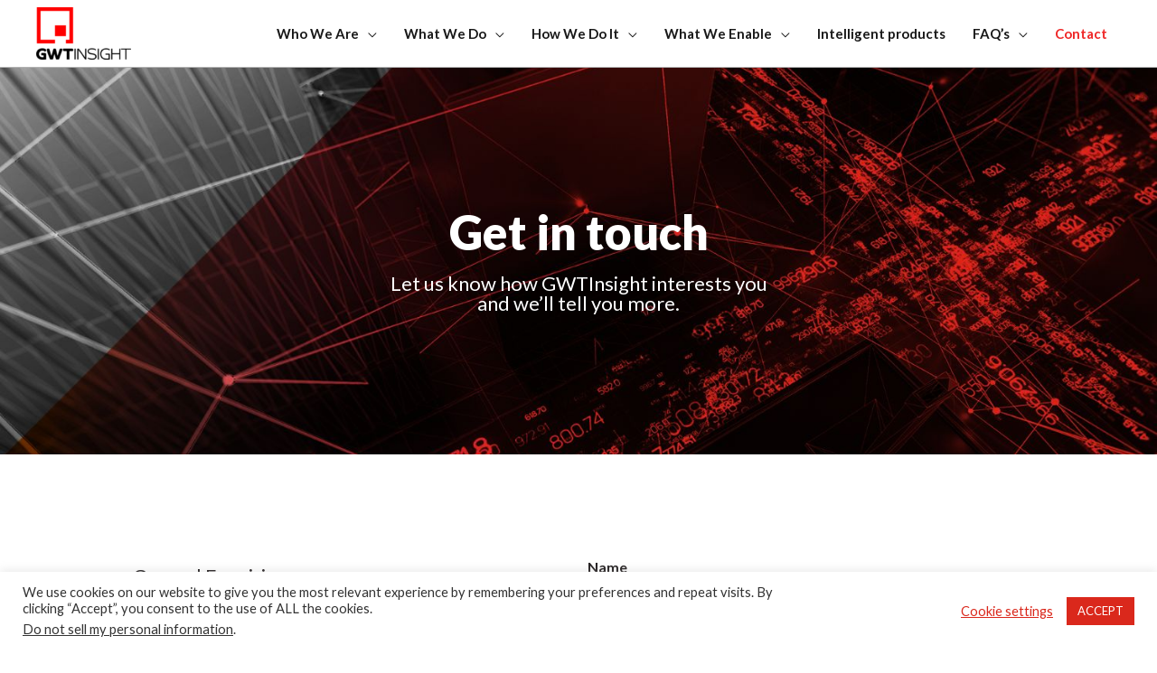

--- FILE ---
content_type: text/html; charset=UTF-8
request_url: https://gwtinsight.com/contact/
body_size: 31849
content:
<!DOCTYPE html>
<html lang="en-GB">
<head>
<meta charset="UTF-8">
<meta name="viewport" content="width=device-width, initial-scale=1">
	 <link rel="profile" href="https://gmpg.org/xfn/11"> 
	 <meta name='robots' content='index, follow, max-image-preview:large, max-snippet:-1, max-video-preview:-1' />

	<!-- This site is optimized with the Yoast SEO plugin v18.6 - https://yoast.com/wordpress/plugins/seo/ -->
	<title>Contact - GWT Insight</title>
	<link rel="canonical" href="https://gwtinsight.com/contact/" />
	<meta property="og:locale" content="en_GB" />
	<meta property="og:type" content="article" />
	<meta property="og:title" content="Contact - GWT Insight" />
	<meta property="og:description" content="Get in touch Let us know how GWTInsight interests you and we’ll tell you more. General Enquiries info@gwtinsight.com Accounting Enquiries accounts@gwtinsight.com Phone +44 1296 926179 Delivery Address Manor Farm, Aston Sandford, Aylesbury, Bucks HP17 8JB GWT Insight was registered in England Company No. 11025218" />
	<meta property="og:url" content="https://gwtinsight.com/contact/" />
	<meta property="og:site_name" content="GWT Insight" />
	<meta property="article:modified_time" content="2023-10-03T15:42:47+00:00" />
	<meta name="twitter:card" content="summary_large_image" />
	<meta name="twitter:label1" content="Estimated reading time" />
	<meta name="twitter:data1" content="1 minute" />
	<script type="application/ld+json" class="yoast-schema-graph">{"@context":"https://schema.org","@graph":[{"@type":"WebSite","@id":"https://gwtinsight.com/#website","url":"https://gwtinsight.com/","name":"GWT Insight","description":"","potentialAction":[{"@type":"SearchAction","target":{"@type":"EntryPoint","urlTemplate":"https://gwtinsight.com/?s={search_term_string}"},"query-input":"required name=search_term_string"}],"inLanguage":"en-GB"},{"@type":"WebPage","@id":"https://gwtinsight.com/contact/#webpage","url":"https://gwtinsight.com/contact/","name":"Contact - GWT Insight","isPartOf":{"@id":"https://gwtinsight.com/#website"},"datePublished":"2020-09-07T11:44:08+00:00","dateModified":"2023-10-03T15:42:47+00:00","breadcrumb":{"@id":"https://gwtinsight.com/contact/#breadcrumb"},"inLanguage":"en-GB","potentialAction":[{"@type":"ReadAction","target":["https://gwtinsight.com/contact/"]}]},{"@type":"BreadcrumbList","@id":"https://gwtinsight.com/contact/#breadcrumb","itemListElement":[{"@type":"ListItem","position":1,"name":"Home","item":"https://gwtinsight.com/"},{"@type":"ListItem","position":2,"name":"Contact"}]}]}</script>
	<!-- / Yoast SEO plugin. -->


<link rel='dns-prefetch' href='//fonts.googleapis.com' />
<link rel="alternate" type="application/rss+xml" title="GWT Insight &raquo; Feed" href="https://gwtinsight.com/feed/" />
<link rel="alternate" type="application/rss+xml" title="GWT Insight &raquo; Comments Feed" href="https://gwtinsight.com/comments/feed/" />
<script>
window._wpemojiSettings = {"baseUrl":"https:\/\/s.w.org\/images\/core\/emoji\/14.0.0\/72x72\/","ext":".png","svgUrl":"https:\/\/s.w.org\/images\/core\/emoji\/14.0.0\/svg\/","svgExt":".svg","source":{"concatemoji":"https:\/\/gwtinsight.com\/wp-includes\/js\/wp-emoji-release.min.js?ver=6.2.8"}};
/*! This file is auto-generated */
!function(e,a,t){var n,r,o,i=a.createElement("canvas"),p=i.getContext&&i.getContext("2d");function s(e,t){p.clearRect(0,0,i.width,i.height),p.fillText(e,0,0);e=i.toDataURL();return p.clearRect(0,0,i.width,i.height),p.fillText(t,0,0),e===i.toDataURL()}function c(e){var t=a.createElement("script");t.src=e,t.defer=t.type="text/javascript",a.getElementsByTagName("head")[0].appendChild(t)}for(o=Array("flag","emoji"),t.supports={everything:!0,everythingExceptFlag:!0},r=0;r<o.length;r++)t.supports[o[r]]=function(e){if(p&&p.fillText)switch(p.textBaseline="top",p.font="600 32px Arial",e){case"flag":return s("\ud83c\udff3\ufe0f\u200d\u26a7\ufe0f","\ud83c\udff3\ufe0f\u200b\u26a7\ufe0f")?!1:!s("\ud83c\uddfa\ud83c\uddf3","\ud83c\uddfa\u200b\ud83c\uddf3")&&!s("\ud83c\udff4\udb40\udc67\udb40\udc62\udb40\udc65\udb40\udc6e\udb40\udc67\udb40\udc7f","\ud83c\udff4\u200b\udb40\udc67\u200b\udb40\udc62\u200b\udb40\udc65\u200b\udb40\udc6e\u200b\udb40\udc67\u200b\udb40\udc7f");case"emoji":return!s("\ud83e\udef1\ud83c\udffb\u200d\ud83e\udef2\ud83c\udfff","\ud83e\udef1\ud83c\udffb\u200b\ud83e\udef2\ud83c\udfff")}return!1}(o[r]),t.supports.everything=t.supports.everything&&t.supports[o[r]],"flag"!==o[r]&&(t.supports.everythingExceptFlag=t.supports.everythingExceptFlag&&t.supports[o[r]]);t.supports.everythingExceptFlag=t.supports.everythingExceptFlag&&!t.supports.flag,t.DOMReady=!1,t.readyCallback=function(){t.DOMReady=!0},t.supports.everything||(n=function(){t.readyCallback()},a.addEventListener?(a.addEventListener("DOMContentLoaded",n,!1),e.addEventListener("load",n,!1)):(e.attachEvent("onload",n),a.attachEvent("onreadystatechange",function(){"complete"===a.readyState&&t.readyCallback()})),(e=t.source||{}).concatemoji?c(e.concatemoji):e.wpemoji&&e.twemoji&&(c(e.twemoji),c(e.wpemoji)))}(window,document,window._wpemojiSettings);
</script>
<style>
img.wp-smiley,
img.emoji {
	display: inline !important;
	border: none !important;
	box-shadow: none !important;
	height: 1em !important;
	width: 1em !important;
	margin: 0 0.07em !important;
	vertical-align: -0.1em !important;
	background: none !important;
	padding: 0 !important;
}
</style>
	<link rel='stylesheet' id='astra-theme-css-css' href='https://gwtinsight.com/wp-content/themes/astra/assets/css/minified/style.min.css?ver=4.1.6' media='all' />
<style id='astra-theme-css-inline-css'>
.ast-no-sidebar .entry-content .alignfull {margin-left: calc( -50vw + 50%);margin-right: calc( -50vw + 50%);max-width: 100vw;width: 100vw;}.ast-no-sidebar .entry-content .alignwide {margin-left: calc(-41vw + 50%);margin-right: calc(-41vw + 50%);max-width: unset;width: unset;}.ast-no-sidebar .entry-content .alignfull .alignfull,.ast-no-sidebar .entry-content .alignfull .alignwide,.ast-no-sidebar .entry-content .alignwide .alignfull,.ast-no-sidebar .entry-content .alignwide .alignwide,.ast-no-sidebar .entry-content .wp-block-column .alignfull,.ast-no-sidebar .entry-content .wp-block-column .alignwide{width: 100%;margin-left: auto;margin-right: auto;}.wp-block-gallery,.blocks-gallery-grid {margin: 0;}.wp-block-separator {max-width: 100px;}.wp-block-separator.is-style-wide,.wp-block-separator.is-style-dots {max-width: none;}.entry-content .has-2-columns .wp-block-column:first-child {padding-right: 10px;}.entry-content .has-2-columns .wp-block-column:last-child {padding-left: 10px;}@media (max-width: 782px) {.entry-content .wp-block-columns .wp-block-column {flex-basis: 100%;}.entry-content .has-2-columns .wp-block-column:first-child {padding-right: 0;}.entry-content .has-2-columns .wp-block-column:last-child {padding-left: 0;}}body .entry-content .wp-block-latest-posts {margin-left: 0;}body .entry-content .wp-block-latest-posts li {list-style: none;}.ast-no-sidebar .ast-container .entry-content .wp-block-latest-posts {margin-left: 0;}.ast-header-break-point .entry-content .alignwide {margin-left: auto;margin-right: auto;}.entry-content .blocks-gallery-item img {margin-bottom: auto;}.wp-block-pullquote {border-top: 4px solid #555d66;border-bottom: 4px solid #555d66;color: #40464d;}:root{--ast-container-default-xlg-padding:6.67em;--ast-container-default-lg-padding:5.67em;--ast-container-default-slg-padding:4.34em;--ast-container-default-md-padding:3.34em;--ast-container-default-sm-padding:6.67em;--ast-container-default-xs-padding:2.4em;--ast-container-default-xxs-padding:1.4em;--ast-code-block-background:#EEEEEE;--ast-comment-inputs-background:#FAFAFA;}html{font-size:100%;}a,.page-title{color:#ea2f29;}a:hover,a:focus{color:#ea0700;}body,button,input,select,textarea,.ast-button,.ast-custom-button{font-family:'Lato',sans-serif;font-weight:400;font-size:16px;font-size:1rem;}blockquote{color:#000000;}h1,.entry-content h1,h2,.entry-content h2,h3,.entry-content h3,h4,.entry-content h4,h5,.entry-content h5,h6,.entry-content h6,.site-title,.site-title a{font-family:'Lato',sans-serif;font-weight:400;}.site-title{font-size:35px;font-size:2.1875rem;display:none;}header .custom-logo-link img{max-width:105px;}.astra-logo-svg{width:105px;}.site-header .site-description{font-size:15px;font-size:0.9375rem;display:none;}.entry-title{font-size:40px;font-size:2.5rem;}h1,.entry-content h1{font-size:40px;font-size:2.5rem;font-family:'Lato',sans-serif;}h2,.entry-content h2{font-size:30px;font-size:1.875rem;font-family:'Lato',sans-serif;}h3,.entry-content h3{font-size:25px;font-size:1.5625rem;font-family:'Lato',sans-serif;}h4,.entry-content h4{font-size:20px;font-size:1.25rem;line-height:1.2em;font-family:'Lato',sans-serif;}h5,.entry-content h5{font-size:18px;font-size:1.125rem;line-height:1.2em;font-family:'Lato',sans-serif;}h6,.entry-content h6{font-size:15px;font-size:0.9375rem;line-height:1.25em;font-family:'Lato',sans-serif;}::selection{background-color:#0274be;color:#ffffff;}body,h1,.entry-title a,.entry-content h1,h2,.entry-content h2,h3,.entry-content h3,h4,.entry-content h4,h5,.entry-content h5,h6,.entry-content h6{color:#3a3a3a;}.tagcloud a:hover,.tagcloud a:focus,.tagcloud a.current-item{color:#ffffff;border-color:#ea2f29;background-color:#ea2f29;}input:focus,input[type="text"]:focus,input[type="email"]:focus,input[type="url"]:focus,input[type="password"]:focus,input[type="reset"]:focus,input[type="search"]:focus,textarea:focus{border-color:#ea2f29;}input[type="radio"]:checked,input[type=reset],input[type="checkbox"]:checked,input[type="checkbox"]:hover:checked,input[type="checkbox"]:focus:checked,input[type=range]::-webkit-slider-thumb{border-color:#ea2f29;background-color:#ea2f29;box-shadow:none;}.site-footer a:hover + .post-count,.site-footer a:focus + .post-count{background:#ea2f29;border-color:#ea2f29;}.single .nav-links .nav-previous,.single .nav-links .nav-next{color:#ea2f29;}.entry-meta,.entry-meta *{line-height:1.45;color:#ea2f29;}.entry-meta a:hover,.entry-meta a:hover *,.entry-meta a:focus,.entry-meta a:focus *,.page-links > .page-link,.page-links .page-link:hover,.post-navigation a:hover{color:#ea0700;}#cat option,.secondary .calendar_wrap thead a,.secondary .calendar_wrap thead a:visited{color:#ea2f29;}.secondary .calendar_wrap #today,.ast-progress-val span{background:#ea2f29;}.secondary a:hover + .post-count,.secondary a:focus + .post-count{background:#ea2f29;border-color:#ea2f29;}.calendar_wrap #today > a{color:#ffffff;}.page-links .page-link,.single .post-navigation a{color:#ea2f29;}.widget-title{font-size:22px;font-size:1.375rem;color:#3a3a3a;}.single .ast-author-details .author-title{color:#ea0700;}a:focus-visible,.ast-menu-toggle:focus-visible,.site .skip-link:focus-visible,.wp-block-loginout input:focus-visible,.wp-block-search.wp-block-search__button-inside .wp-block-search__inside-wrapper,.ast-header-navigation-arrow:focus-visible{outline-style:dotted;outline-color:inherit;outline-width:thin;border-color:transparent;}input:focus,input[type="text"]:focus,input[type="email"]:focus,input[type="url"]:focus,input[type="password"]:focus,input[type="reset"]:focus,input[type="search"]:focus,textarea:focus,.wp-block-search__input:focus,[data-section="section-header-mobile-trigger"] .ast-button-wrap .ast-mobile-menu-trigger-minimal:focus,.ast-mobile-popup-drawer.active .menu-toggle-close:focus,.woocommerce-ordering select.orderby:focus,#ast-scroll-top:focus,.woocommerce a.add_to_cart_button:focus,.woocommerce .button.single_add_to_cart_button:focus{border-style:dotted;border-color:inherit;border-width:thin;outline-color:transparent;}.main-header-menu .menu-link,.ast-header-custom-item a{color:#3a3a3a;}.main-header-menu .menu-item:hover > .menu-link,.main-header-menu .menu-item:hover > .ast-menu-toggle,.main-header-menu .ast-masthead-custom-menu-items a:hover,.main-header-menu .menu-item.focus > .menu-link,.main-header-menu .menu-item.focus > .ast-menu-toggle,.main-header-menu .current-menu-item > .menu-link,.main-header-menu .current-menu-ancestor > .menu-link,.main-header-menu .current-menu-item > .ast-menu-toggle,.main-header-menu .current-menu-ancestor > .ast-menu-toggle{color:#ea2f29;}.header-main-layout-3 .ast-main-header-bar-alignment{margin-right:auto;}.header-main-layout-2 .site-header-section-left .ast-site-identity{text-align:left;}.ast-logo-title-inline .site-logo-img{padding-right:1em;}.site-logo-img img{ transition:all 0.2s linear;}.ast-header-break-point .ast-mobile-menu-buttons-minimal.menu-toggle{background:transparent;color:#ea2f29;}.ast-header-break-point .ast-mobile-menu-buttons-outline.menu-toggle{background:transparent;border:1px solid #ea2f29;color:#ea2f29;}.ast-header-break-point .ast-mobile-menu-buttons-fill.menu-toggle{background:#ea2f29;color:#ffffff;}.ast-page-builder-template .hentry {margin: 0;}.ast-page-builder-template .site-content > .ast-container {max-width: 100%;padding: 0;}.ast-page-builder-template .site-content #primary {padding: 0;margin: 0;}.ast-page-builder-template .no-results {text-align: center;margin: 4em auto;}.ast-page-builder-template .ast-pagination {padding: 2em;}.ast-page-builder-template .entry-header.ast-no-title.ast-no-thumbnail {margin-top: 0;}.ast-page-builder-template .entry-header.ast-header-without-markup {margin-top: 0;margin-bottom: 0;}.ast-page-builder-template .entry-header.ast-no-title.ast-no-meta {margin-bottom: 0;}.ast-page-builder-template.single .post-navigation {padding-bottom: 2em;}.ast-page-builder-template.single-post .site-content > .ast-container {max-width: 100%;}.ast-page-builder-template .entry-header {margin-top: 4em;margin-left: auto;margin-right: auto;padding-left: 20px;padding-right: 20px;}.single.ast-page-builder-template .entry-header {padding-left: 20px;padding-right: 20px;}.ast-page-builder-template .ast-archive-description {margin: 4em auto 0;padding-left: 20px;padding-right: 20px;}.ast-page-builder-template.ast-no-sidebar .entry-content .alignwide {margin-left: 0;margin-right: 0;}.footer-adv .footer-adv-overlay{border-top-style:solid;border-top-color:#7a7a7a;}.wp-block-buttons.aligncenter{justify-content:center;}@media (min-width:1200px){.wp-block-group .has-background{padding:20px;}}@media (min-width:1200px){.ast-no-sidebar.ast-separate-container .entry-content .wp-block-group.alignwide,.ast-no-sidebar.ast-separate-container .entry-content .wp-block-cover.alignwide{margin-left:-20px;margin-right:-20px;padding-left:20px;padding-right:20px;}.ast-no-sidebar.ast-separate-container .entry-content .wp-block-cover.alignfull,.ast-no-sidebar.ast-separate-container .entry-content .wp-block-group.alignfull{margin-left:-6.67em;margin-right:-6.67em;padding-left:6.67em;padding-right:6.67em;}}@media (min-width:1200px){.wp-block-cover-image.alignwide .wp-block-cover__inner-container,.wp-block-cover.alignwide .wp-block-cover__inner-container,.wp-block-cover-image.alignfull .wp-block-cover__inner-container,.wp-block-cover.alignfull .wp-block-cover__inner-container{width:100%;}}.wp-block-image.aligncenter{margin-left:auto;margin-right:auto;}.wp-block-table.aligncenter{margin-left:auto;margin-right:auto;}@media (max-width:921px){.ast-separate-container #primary,.ast-separate-container #secondary{padding:1.5em 0;}#primary,#secondary{padding:1.5em 0;margin:0;}.ast-left-sidebar #content > .ast-container{display:flex;flex-direction:column-reverse;width:100%;}.ast-separate-container .ast-article-post,.ast-separate-container .ast-article-single{padding:1.5em 2.14em;}.ast-author-box img.avatar{margin:20px 0 0 0;}}@media (min-width:922px){.ast-separate-container.ast-right-sidebar #primary,.ast-separate-container.ast-left-sidebar #primary{border:0;}.search-no-results.ast-separate-container #primary{margin-bottom:4em;}}.elementor-button-wrapper .elementor-button{border-style:solid;text-decoration:none;border-top-width:0;border-right-width:0;border-left-width:0;border-bottom-width:0;}body .elementor-button.elementor-size-sm,body .elementor-button.elementor-size-xs,body .elementor-button.elementor-size-md,body .elementor-button.elementor-size-lg,body .elementor-button.elementor-size-xl,body .elementor-button{border-top-left-radius:2px;border-top-right-radius:2px;border-bottom-right-radius:2px;border-bottom-left-radius:2px;padding-top:10px;padding-right:40px;padding-bottom:10px;padding-left:40px;}.elementor-button-wrapper .elementor-button{border-color:#0274be;background-color:#0274be;}.elementor-button-wrapper .elementor-button:hover,.elementor-button-wrapper .elementor-button:focus{color:#ffffff;background-color:#ea0700;border-color:#ea0700;}.wp-block-button .wp-block-button__link ,.elementor-button-wrapper .elementor-button,.elementor-button-wrapper .elementor-button:visited{color:#ffffff;}.elementor-button-wrapper .elementor-button{line-height:1em;}.wp-block-button .wp-block-button__link:hover,.wp-block-button .wp-block-button__link:focus{color:#ffffff;background-color:#ea0700;border-color:#ea0700;}.elementor-widget-heading h4.elementor-heading-title{line-height:1.2em;}.elementor-widget-heading h5.elementor-heading-title{line-height:1.2em;}.elementor-widget-heading h6.elementor-heading-title{line-height:1.25em;}.wp-block-button .wp-block-button__link{border-top-width:0;border-right-width:0;border-left-width:0;border-bottom-width:0;border-color:#0274be;background-color:#0274be;color:#ffffff;font-family:inherit;font-weight:inherit;line-height:1em;border-top-left-radius:2px;border-top-right-radius:2px;border-bottom-right-radius:2px;border-bottom-left-radius:2px;padding-top:10px;padding-right:40px;padding-bottom:10px;padding-left:40px;}.menu-toggle,button,.ast-button,.ast-custom-button,.button,input#submit,input[type="button"],input[type="submit"],input[type="reset"]{border-style:solid;border-top-width:0;border-right-width:0;border-left-width:0;border-bottom-width:0;color:#ffffff;border-color:#0274be;background-color:#0274be;padding-top:10px;padding-right:40px;padding-bottom:10px;padding-left:40px;font-family:inherit;font-weight:inherit;line-height:1em;border-top-left-radius:2px;border-top-right-radius:2px;border-bottom-right-radius:2px;border-bottom-left-radius:2px;}button:focus,.menu-toggle:hover,button:hover,.ast-button:hover,.ast-custom-button:hover .button:hover,.ast-custom-button:hover ,input[type=reset]:hover,input[type=reset]:focus,input#submit:hover,input#submit:focus,input[type="button"]:hover,input[type="button"]:focus,input[type="submit"]:hover,input[type="submit"]:focus{color:#ffffff;background-color:#ea0700;border-color:#ea0700;}@media (max-width:921px){.ast-mobile-header-stack .main-header-bar .ast-search-menu-icon{display:inline-block;}.ast-header-break-point.ast-header-custom-item-outside .ast-mobile-header-stack .main-header-bar .ast-search-icon{margin:0;}.ast-comment-avatar-wrap img{max-width:2.5em;}.ast-separate-container .ast-comment-list li.depth-1{padding:1.5em 2.14em;}.ast-separate-container .comment-respond{padding:2em 2.14em;}.ast-comment-meta{padding:0 1.8888em 1.3333em;}}@media (min-width:544px){.ast-container{max-width:100%;}}@media (max-width:544px){.ast-separate-container .ast-article-post,.ast-separate-container .ast-article-single,.ast-separate-container .comments-title,.ast-separate-container .ast-archive-description{padding:1.5em 1em;}.ast-separate-container #content .ast-container{padding-left:0.54em;padding-right:0.54em;}.ast-separate-container .ast-comment-list li.depth-1{padding:1.5em 1em;margin-bottom:1.5em;}.ast-separate-container .ast-comment-list .bypostauthor{padding:.5em;}.ast-search-menu-icon.ast-dropdown-active .search-field{width:170px;}.site-branding img,.site-header .site-logo-img .custom-logo-link img{max-width:100%;}}.ast-no-sidebar.ast-separate-container .entry-content .alignfull {margin-left: -6.67em;margin-right: -6.67em;width: auto;}@media (max-width: 1200px) {.ast-no-sidebar.ast-separate-container .entry-content .alignfull {margin-left: -2.4em;margin-right: -2.4em;}}@media (max-width: 768px) {.ast-no-sidebar.ast-separate-container .entry-content .alignfull {margin-left: -2.14em;margin-right: -2.14em;}}@media (max-width: 544px) {.ast-no-sidebar.ast-separate-container .entry-content .alignfull {margin-left: -1em;margin-right: -1em;}}.ast-no-sidebar.ast-separate-container .entry-content .alignwide {margin-left: -20px;margin-right: -20px;}.ast-no-sidebar.ast-separate-container .entry-content .wp-block-column .alignfull,.ast-no-sidebar.ast-separate-container .entry-content .wp-block-column .alignwide {margin-left: auto;margin-right: auto;width: 100%;}@media (max-width:921px){.site-title{display:none;}.site-header .site-description{display:none;}.entry-title{font-size:30px;}h1,.entry-content h1{font-size:30px;}h2,.entry-content h2{font-size:25px;}h3,.entry-content h3{font-size:20px;}}@media (max-width:544px){.site-title{display:none;}.site-header .site-description{display:none;}.entry-title{font-size:30px;}h1,.entry-content h1{font-size:30px;}h2,.entry-content h2{font-size:25px;}h3,.entry-content h3{font-size:20px;}}@media (max-width:921px){html{font-size:91.2%;}}@media (max-width:544px){html{font-size:91.2%;}}@media (min-width:922px){.ast-container{max-width:1240px;}}@font-face {font-family: "Astra";src: url(https://gwtinsight.com/wp-content/themes/astra/assets/fonts/astra.woff) format("woff"),url(https://gwtinsight.com/wp-content/themes/astra/assets/fonts/astra.ttf) format("truetype"),url(https://gwtinsight.com/wp-content/themes/astra/assets/fonts/astra.svg#astra) format("svg");font-weight: normal;font-style: normal;font-display: fallback;}@media (max-width:921px) {.main-header-bar .main-header-bar-navigation{display:none;}}.ast-desktop .main-header-menu.submenu-with-border .sub-menu,.ast-desktop .main-header-menu.submenu-with-border .astra-full-megamenu-wrapper{border-color:#ea2f29;}.ast-desktop .main-header-menu.submenu-with-border .sub-menu{border-top-width:2px;border-right-width:0px;border-left-width:0px;border-bottom-width:0px;border-style:solid;}.ast-desktop .main-header-menu.submenu-with-border .sub-menu .sub-menu{top:-2px;}.ast-desktop .main-header-menu.submenu-with-border .sub-menu .menu-link,.ast-desktop .main-header-menu.submenu-with-border .children .menu-link{border-bottom-width:0px;border-style:solid;border-color:#eaeaea;}@media (min-width:922px){.main-header-menu .sub-menu .menu-item.ast-left-align-sub-menu:hover > .sub-menu,.main-header-menu .sub-menu .menu-item.ast-left-align-sub-menu.focus > .sub-menu{margin-left:-0px;}}.ast-small-footer{border-top-style:solid;border-top-width:1px;border-top-color:#7a7a7a;}.ast-small-footer-wrap{text-align:center;}.ast-header-break-point.ast-header-custom-item-inside .main-header-bar .main-header-bar-navigation .ast-search-icon {display: none;}.ast-header-break-point.ast-header-custom-item-inside .main-header-bar .ast-search-menu-icon .search-form {padding: 0;display: block;overflow: hidden;}.ast-header-break-point .ast-header-custom-item .widget:last-child {margin-bottom: 1em;}.ast-header-custom-item .widget {margin: 0.5em;display: inline-block;vertical-align: middle;}.ast-header-custom-item .widget p {margin-bottom: 0;}.ast-header-custom-item .widget li {width: auto;}.ast-header-custom-item-inside .button-custom-menu-item .menu-link {display: none;}.ast-header-custom-item-inside.ast-header-break-point .button-custom-menu-item .ast-custom-button-link {display: none;}.ast-header-custom-item-inside.ast-header-break-point .button-custom-menu-item .menu-link {display: block;}.ast-header-break-point.ast-header-custom-item-outside .main-header-bar .ast-search-icon {margin-right: 1em;}.ast-header-break-point.ast-header-custom-item-inside .main-header-bar .ast-search-menu-icon .search-field,.ast-header-break-point.ast-header-custom-item-inside .main-header-bar .ast-search-menu-icon.ast-inline-search .search-field {width: 100%;padding-right: 5.5em;}.ast-header-break-point.ast-header-custom-item-inside .main-header-bar .ast-search-menu-icon .search-submit {display: block;position: absolute;height: 100%;top: 0;right: 0;padding: 0 1em;border-radius: 0;}.ast-header-break-point .ast-header-custom-item .ast-masthead-custom-menu-items {padding-left: 20px;padding-right: 20px;margin-bottom: 1em;margin-top: 1em;}.ast-header-custom-item-inside.ast-header-break-point .button-custom-menu-item {padding-left: 0;padding-right: 0;margin-top: 0;margin-bottom: 0;}.astra-icon-down_arrow::after {content: "\e900";font-family: Astra;}.astra-icon-close::after {content: "\e5cd";font-family: Astra;}.astra-icon-drag_handle::after {content: "\e25d";font-family: Astra;}.astra-icon-format_align_justify::after {content: "\e235";font-family: Astra;}.astra-icon-menu::after {content: "\e5d2";font-family: Astra;}.astra-icon-reorder::after {content: "\e8fe";font-family: Astra;}.astra-icon-search::after {content: "\e8b6";font-family: Astra;}.astra-icon-zoom_in::after {content: "\e56b";font-family: Astra;}.astra-icon-check-circle::after {content: "\e901";font-family: Astra;}.astra-icon-shopping-cart::after {content: "\f07a";font-family: Astra;}.astra-icon-shopping-bag::after {content: "\f290";font-family: Astra;}.astra-icon-shopping-basket::after {content: "\f291";font-family: Astra;}.astra-icon-circle-o::after {content: "\e903";font-family: Astra;}.astra-icon-certificate::after {content: "\e902";font-family: Astra;}blockquote {padding: 1.2em;}:root .has-ast-global-color-0-color{color:var(--ast-global-color-0);}:root .has-ast-global-color-0-background-color{background-color:var(--ast-global-color-0);}:root .wp-block-button .has-ast-global-color-0-color{color:var(--ast-global-color-0);}:root .wp-block-button .has-ast-global-color-0-background-color{background-color:var(--ast-global-color-0);}:root .has-ast-global-color-1-color{color:var(--ast-global-color-1);}:root .has-ast-global-color-1-background-color{background-color:var(--ast-global-color-1);}:root .wp-block-button .has-ast-global-color-1-color{color:var(--ast-global-color-1);}:root .wp-block-button .has-ast-global-color-1-background-color{background-color:var(--ast-global-color-1);}:root .has-ast-global-color-2-color{color:var(--ast-global-color-2);}:root .has-ast-global-color-2-background-color{background-color:var(--ast-global-color-2);}:root .wp-block-button .has-ast-global-color-2-color{color:var(--ast-global-color-2);}:root .wp-block-button .has-ast-global-color-2-background-color{background-color:var(--ast-global-color-2);}:root .has-ast-global-color-3-color{color:var(--ast-global-color-3);}:root .has-ast-global-color-3-background-color{background-color:var(--ast-global-color-3);}:root .wp-block-button .has-ast-global-color-3-color{color:var(--ast-global-color-3);}:root .wp-block-button .has-ast-global-color-3-background-color{background-color:var(--ast-global-color-3);}:root .has-ast-global-color-4-color{color:var(--ast-global-color-4);}:root .has-ast-global-color-4-background-color{background-color:var(--ast-global-color-4);}:root .wp-block-button .has-ast-global-color-4-color{color:var(--ast-global-color-4);}:root .wp-block-button .has-ast-global-color-4-background-color{background-color:var(--ast-global-color-4);}:root .has-ast-global-color-5-color{color:var(--ast-global-color-5);}:root .has-ast-global-color-5-background-color{background-color:var(--ast-global-color-5);}:root .wp-block-button .has-ast-global-color-5-color{color:var(--ast-global-color-5);}:root .wp-block-button .has-ast-global-color-5-background-color{background-color:var(--ast-global-color-5);}:root .has-ast-global-color-6-color{color:var(--ast-global-color-6);}:root .has-ast-global-color-6-background-color{background-color:var(--ast-global-color-6);}:root .wp-block-button .has-ast-global-color-6-color{color:var(--ast-global-color-6);}:root .wp-block-button .has-ast-global-color-6-background-color{background-color:var(--ast-global-color-6);}:root .has-ast-global-color-7-color{color:var(--ast-global-color-7);}:root .has-ast-global-color-7-background-color{background-color:var(--ast-global-color-7);}:root .wp-block-button .has-ast-global-color-7-color{color:var(--ast-global-color-7);}:root .wp-block-button .has-ast-global-color-7-background-color{background-color:var(--ast-global-color-7);}:root .has-ast-global-color-8-color{color:var(--ast-global-color-8);}:root .has-ast-global-color-8-background-color{background-color:var(--ast-global-color-8);}:root .wp-block-button .has-ast-global-color-8-color{color:var(--ast-global-color-8);}:root .wp-block-button .has-ast-global-color-8-background-color{background-color:var(--ast-global-color-8);}:root{--ast-global-color-0:#0170B9;--ast-global-color-1:#3a3a3a;--ast-global-color-2:#3a3a3a;--ast-global-color-3:#4B4F58;--ast-global-color-4:#F5F5F5;--ast-global-color-5:#FFFFFF;--ast-global-color-6:#E5E5E5;--ast-global-color-7:#424242;--ast-global-color-8:#000000;}:root {--ast-border-color : #dddddd;}.ast-single-entry-banner {-js-display: flex;display: flex;flex-direction: column;justify-content: center;text-align: center;position: relative;background: #eeeeee;}.ast-single-entry-banner[data-banner-layout="layout-1"] {max-width: 1200px;background: inherit;padding: 20px 0;}.ast-single-entry-banner[data-banner-width-type="custom"] {margin: 0 auto;width: 100%;}.ast-single-entry-banner + .site-content .entry-header {margin-bottom: 0;}header.entry-header .entry-title{font-size:30px;font-size:1.875rem;}header.entry-header > *:not(:last-child){margin-bottom:10px;}.ast-archive-entry-banner {-js-display: flex;display: flex;flex-direction: column;justify-content: center;text-align: center;position: relative;background: #eeeeee;}.ast-archive-entry-banner[data-banner-width-type="custom"] {margin: 0 auto;width: 100%;}.ast-archive-entry-banner[data-banner-layout="layout-1"] {background: inherit;padding: 20px 0;text-align: left;}body.archive .ast-archive-description{max-width:1200px;width:100%;text-align:left;padding-top:3em;padding-right:3em;padding-bottom:3em;padding-left:3em;}body.archive .ast-archive-description .ast-archive-title,body.archive .ast-archive-description .ast-archive-title *{font-size:40px;font-size:2.5rem;}body.archive .ast-archive-description > *:not(:last-child){margin-bottom:10px;}@media (max-width:921px){body.archive .ast-archive-description{text-align:left;}}@media (max-width:544px){body.archive .ast-archive-description{text-align:left;}}.ast-breadcrumbs .trail-browse,.ast-breadcrumbs .trail-items,.ast-breadcrumbs .trail-items li{display:inline-block;margin:0;padding:0;border:none;background:inherit;text-indent:0;text-decoration:none;}.ast-breadcrumbs .trail-browse{font-size:inherit;font-style:inherit;font-weight:inherit;color:inherit;}.ast-breadcrumbs .trail-items{list-style:none;}.trail-items li::after{padding:0 0.3em;content:"\00bb";}.trail-items li:last-of-type::after{display:none;}.elementor-widget-heading .elementor-heading-title{margin:0;}.elementor-page .ast-menu-toggle{color:unset !important;background:unset !important;}.elementor-post.elementor-grid-item.hentry{margin-bottom:0;}.woocommerce div.product .elementor-element.elementor-products-grid .related.products ul.products li.product,.elementor-element .elementor-wc-products .woocommerce[class*='columns-'] ul.products li.product{width:auto;margin:0;float:none;}.ast-left-sidebar .elementor-section.elementor-section-stretched,.ast-right-sidebar .elementor-section.elementor-section-stretched{max-width:100%;left:0 !important;}.elementor-template-full-width .ast-container{display:block;}@media (max-width:544px){.elementor-element .elementor-wc-products .woocommerce[class*="columns-"] ul.products li.product{width:auto;margin:0;}.elementor-element .woocommerce .woocommerce-result-count{float:none;}}.ast-header-break-point .main-header-bar{border-bottom-width:1px;border-bottom-color:#b2b2b2;}@media (min-width:922px){.main-header-bar{border-bottom-width:1px;border-bottom-color:#b2b2b2;}}.main-header-menu .menu-item,#astra-footer-menu .menu-item,.main-header-bar .ast-masthead-custom-menu-items{-js-display:flex;display:flex;-webkit-box-pack:center;-webkit-justify-content:center;-moz-box-pack:center;-ms-flex-pack:center;justify-content:center;-webkit-box-orient:vertical;-webkit-box-direction:normal;-webkit-flex-direction:column;-moz-box-orient:vertical;-moz-box-direction:normal;-ms-flex-direction:column;flex-direction:column;}.main-header-menu > .menu-item > .menu-link,#astra-footer-menu > .menu-item > .menu-link{height:100%;-webkit-box-align:center;-webkit-align-items:center;-moz-box-align:center;-ms-flex-align:center;align-items:center;-js-display:flex;display:flex;}.ast-primary-menu-disabled .main-header-bar .ast-masthead-custom-menu-items{flex:unset;}.main-header-menu .sub-menu .menu-item.menu-item-has-children > .menu-link:after{position:absolute;right:1em;top:50%;transform:translate(0,-50%) rotate(270deg);}.ast-header-break-point .main-header-bar .main-header-bar-navigation .page_item_has_children > .ast-menu-toggle::before,.ast-header-break-point .main-header-bar .main-header-bar-navigation .menu-item-has-children > .ast-menu-toggle::before,.ast-mobile-popup-drawer .main-header-bar-navigation .menu-item-has-children>.ast-menu-toggle::before,.ast-header-break-point .ast-mobile-header-wrap .main-header-bar-navigation .menu-item-has-children > .ast-menu-toggle::before{font-weight:bold;content:"\e900";font-family:Astra;text-decoration:inherit;display:inline-block;}.ast-header-break-point .main-navigation ul.sub-menu .menu-item .menu-link:before{content:"\e900";font-family:Astra;font-size:.65em;text-decoration:inherit;display:inline-block;transform:translate(0,-2px) rotateZ(270deg);margin-right:5px;}.widget_search .search-form:after{font-family:Astra;font-size:1.2em;font-weight:normal;content:"\e8b6";position:absolute;top:50%;right:15px;transform:translate(0,-50%);}.astra-search-icon::before{content:"\e8b6";font-family:Astra;font-style:normal;font-weight:normal;text-decoration:inherit;text-align:center;-webkit-font-smoothing:antialiased;-moz-osx-font-smoothing:grayscale;z-index:3;}.main-header-bar .main-header-bar-navigation .page_item_has_children > a:after,.main-header-bar .main-header-bar-navigation .menu-item-has-children > a:after,.menu-item-has-children .ast-header-navigation-arrow:after{content:"\e900";display:inline-block;font-family:Astra;font-size:.6rem;font-weight:bold;text-rendering:auto;-webkit-font-smoothing:antialiased;-moz-osx-font-smoothing:grayscale;margin-left:10px;line-height:normal;}.menu-item-has-children .sub-menu .ast-header-navigation-arrow:after{margin-left:0;}.ast-mobile-popup-drawer .main-header-bar-navigation .ast-submenu-expanded>.ast-menu-toggle::before{transform:rotateX(180deg);}.ast-header-break-point .main-header-bar-navigation .menu-item-has-children > .menu-link:after{display:none;}.ast-separate-container .blog-layout-1,.ast-separate-container .blog-layout-2,.ast-separate-container .blog-layout-3{background-color:transparent;background-image:none;}.ast-separate-container .ast-article-post{background-color:var(--ast-global-color-5);;}@media (max-width:921px){.ast-separate-container .ast-article-post{background-color:var(--ast-global-color-5);;}}@media (max-width:544px){.ast-separate-container .ast-article-post{background-color:var(--ast-global-color-5);;}}.ast-separate-container .ast-article-single:not(.ast-related-post),.ast-separate-container .comments-area .comment-respond,.ast-separate-container .comments-area .ast-comment-list li,.ast-separate-container .ast-woocommerce-container,.ast-separate-container .error-404,.ast-separate-container .no-results,.single.ast-separate-container.ast-author-meta,.ast-separate-container .related-posts-title-wrapper,.ast-separate-container.ast-two-container #secondary .widget,.ast-separate-container .comments-count-wrapper,.ast-box-layout.ast-plain-container .site-content,.ast-padded-layout.ast-plain-container .site-content,.ast-separate-container .comments-area .comments-title,.ast-narrow-container .site-content{background-color:var(--ast-global-color-5);;}@media (max-width:921px){.ast-separate-container .ast-article-single:not(.ast-related-post),.ast-separate-container .comments-area .comment-respond,.ast-separate-container .comments-area .ast-comment-list li,.ast-separate-container .ast-woocommerce-container,.ast-separate-container .error-404,.ast-separate-container .no-results,.single.ast-separate-container.ast-author-meta,.ast-separate-container .related-posts-title-wrapper,.ast-separate-container.ast-two-container #secondary .widget,.ast-separate-container .comments-count-wrapper,.ast-box-layout.ast-plain-container .site-content,.ast-padded-layout.ast-plain-container .site-content,.ast-separate-container .comments-area .comments-title,.ast-narrow-container .site-content{background-color:var(--ast-global-color-5);;}}@media (max-width:544px){.ast-separate-container .ast-article-single:not(.ast-related-post),.ast-separate-container .comments-area .comment-respond,.ast-separate-container .comments-area .ast-comment-list li,.ast-separate-container .ast-woocommerce-container,.ast-separate-container .error-404,.ast-separate-container .no-results,.single.ast-separate-container.ast-author-meta,.ast-separate-container .related-posts-title-wrapper,.ast-separate-container.ast-two-container #secondary .widget,.ast-separate-container .comments-count-wrapper,.ast-box-layout.ast-plain-container .site-content,.ast-padded-layout.ast-plain-container .site-content,.ast-separate-container .comments-area .comments-title,.ast-narrow-container .site-content{background-color:var(--ast-global-color-5);;}}#ast-scroll-top {display: none;position: fixed;text-align: center;cursor: pointer;z-index: 99;width: 2.1em;height: 2.1em;line-height: 2.1;color: #ffffff;border-radius: 2px;content: "";outline: inherit;}@media (min-width: 769px) {#ast-scroll-top {content: "769";}}#ast-scroll-top .ast-icon.icon-arrow svg {margin-left: 0px;vertical-align: middle;transform: translate(0,-20%) rotate(180deg);width: 1.6em;}.ast-scroll-to-top-right {right: 30px;bottom: 30px;}.ast-scroll-to-top-left {left: 30px;bottom: 30px;}#ast-scroll-top{background-color:#ea2f29;font-size:15px;font-size:0.9375rem;border-top-left-radius:0;border-top-right-radius:0;border-bottom-right-radius:0;border-bottom-left-radius:0;}.ast-scroll-top-icon::before{content:"\e900";font-family:Astra;text-decoration:inherit;}.ast-scroll-top-icon{transform:rotate(180deg);}@media (max-width:921px){#ast-scroll-top .ast-icon.icon-arrow svg{width:1em;}}:root{--e-global-color-astglobalcolor0:#0170B9;--e-global-color-astglobalcolor1:#3a3a3a;--e-global-color-astglobalcolor2:#3a3a3a;--e-global-color-astglobalcolor3:#4B4F58;--e-global-color-astglobalcolor4:#F5F5F5;--e-global-color-astglobalcolor5:#FFFFFF;--e-global-color-astglobalcolor6:#E5E5E5;--e-global-color-astglobalcolor7:#424242;--e-global-color-astglobalcolor8:#000000;}.ast-desktop .astra-menu-animation-slide-up>.menu-item>.astra-full-megamenu-wrapper,.ast-desktop .astra-menu-animation-slide-up>.menu-item>.sub-menu,.ast-desktop .astra-menu-animation-slide-up>.menu-item>.sub-menu .sub-menu{opacity:0;visibility:hidden;transform:translateY(.5em);transition:visibility .2s ease,transform .2s ease}.ast-desktop .astra-menu-animation-slide-up>.menu-item .menu-item.focus>.sub-menu,.ast-desktop .astra-menu-animation-slide-up>.menu-item .menu-item:hover>.sub-menu,.ast-desktop .astra-menu-animation-slide-up>.menu-item.focus>.astra-full-megamenu-wrapper,.ast-desktop .astra-menu-animation-slide-up>.menu-item.focus>.sub-menu,.ast-desktop .astra-menu-animation-slide-up>.menu-item:hover>.astra-full-megamenu-wrapper,.ast-desktop .astra-menu-animation-slide-up>.menu-item:hover>.sub-menu{opacity:1;visibility:visible;transform:translateY(0);transition:opacity .2s ease,visibility .2s ease,transform .2s ease}.ast-desktop .astra-menu-animation-slide-up>.full-width-mega.menu-item.focus>.astra-full-megamenu-wrapper,.ast-desktop .astra-menu-animation-slide-up>.full-width-mega.menu-item:hover>.astra-full-megamenu-wrapper{-js-display:flex;display:flex}.ast-desktop .astra-menu-animation-slide-down>.menu-item>.astra-full-megamenu-wrapper,.ast-desktop .astra-menu-animation-slide-down>.menu-item>.sub-menu,.ast-desktop .astra-menu-animation-slide-down>.menu-item>.sub-menu .sub-menu{opacity:0;visibility:hidden;transform:translateY(-.5em);transition:visibility .2s ease,transform .2s ease}.ast-desktop .astra-menu-animation-slide-down>.menu-item .menu-item.focus>.sub-menu,.ast-desktop .astra-menu-animation-slide-down>.menu-item .menu-item:hover>.sub-menu,.ast-desktop .astra-menu-animation-slide-down>.menu-item.focus>.astra-full-megamenu-wrapper,.ast-desktop .astra-menu-animation-slide-down>.menu-item.focus>.sub-menu,.ast-desktop .astra-menu-animation-slide-down>.menu-item:hover>.astra-full-megamenu-wrapper,.ast-desktop .astra-menu-animation-slide-down>.menu-item:hover>.sub-menu{opacity:1;visibility:visible;transform:translateY(0);transition:opacity .2s ease,visibility .2s ease,transform .2s ease}.ast-desktop .astra-menu-animation-slide-down>.full-width-mega.menu-item.focus>.astra-full-megamenu-wrapper,.ast-desktop .astra-menu-animation-slide-down>.full-width-mega.menu-item:hover>.astra-full-megamenu-wrapper{-js-display:flex;display:flex}.ast-desktop .astra-menu-animation-fade>.menu-item>.astra-full-megamenu-wrapper,.ast-desktop .astra-menu-animation-fade>.menu-item>.sub-menu,.ast-desktop .astra-menu-animation-fade>.menu-item>.sub-menu .sub-menu{opacity:0;visibility:hidden;transition:opacity ease-in-out .3s}.ast-desktop .astra-menu-animation-fade>.menu-item .menu-item.focus>.sub-menu,.ast-desktop .astra-menu-animation-fade>.menu-item .menu-item:hover>.sub-menu,.ast-desktop .astra-menu-animation-fade>.menu-item.focus>.astra-full-megamenu-wrapper,.ast-desktop .astra-menu-animation-fade>.menu-item.focus>.sub-menu,.ast-desktop .astra-menu-animation-fade>.menu-item:hover>.astra-full-megamenu-wrapper,.ast-desktop .astra-menu-animation-fade>.menu-item:hover>.sub-menu{opacity:1;visibility:visible;transition:opacity ease-in-out .3s}.ast-desktop .astra-menu-animation-fade>.full-width-mega.menu-item.focus>.astra-full-megamenu-wrapper,.ast-desktop .astra-menu-animation-fade>.full-width-mega.menu-item:hover>.astra-full-megamenu-wrapper{-js-display:flex;display:flex}
</style>
<link rel='stylesheet' id='astra-google-fonts-css' href='https://fonts.googleapis.com/css?family=Lato%3A400%2C%2C700&#038;display=fallback&#038;ver=4.1.6' media='all' />
<link rel='stylesheet' id='wp-block-library-css' href='https://gwtinsight.com/wp-includes/css/dist/block-library/style.min.css?ver=6.2.8' media='all' />
<style id='global-styles-inline-css'>
body{--wp--preset--color--black: #000000;--wp--preset--color--cyan-bluish-gray: #abb8c3;--wp--preset--color--white: #ffffff;--wp--preset--color--pale-pink: #f78da7;--wp--preset--color--vivid-red: #cf2e2e;--wp--preset--color--luminous-vivid-orange: #ff6900;--wp--preset--color--luminous-vivid-amber: #fcb900;--wp--preset--color--light-green-cyan: #7bdcb5;--wp--preset--color--vivid-green-cyan: #00d084;--wp--preset--color--pale-cyan-blue: #8ed1fc;--wp--preset--color--vivid-cyan-blue: #0693e3;--wp--preset--color--vivid-purple: #9b51e0;--wp--preset--color--ast-global-color-0: var(--ast-global-color-0);--wp--preset--color--ast-global-color-1: var(--ast-global-color-1);--wp--preset--color--ast-global-color-2: var(--ast-global-color-2);--wp--preset--color--ast-global-color-3: var(--ast-global-color-3);--wp--preset--color--ast-global-color-4: var(--ast-global-color-4);--wp--preset--color--ast-global-color-5: var(--ast-global-color-5);--wp--preset--color--ast-global-color-6: var(--ast-global-color-6);--wp--preset--color--ast-global-color-7: var(--ast-global-color-7);--wp--preset--color--ast-global-color-8: var(--ast-global-color-8);--wp--preset--gradient--vivid-cyan-blue-to-vivid-purple: linear-gradient(135deg,rgba(6,147,227,1) 0%,rgb(155,81,224) 100%);--wp--preset--gradient--light-green-cyan-to-vivid-green-cyan: linear-gradient(135deg,rgb(122,220,180) 0%,rgb(0,208,130) 100%);--wp--preset--gradient--luminous-vivid-amber-to-luminous-vivid-orange: linear-gradient(135deg,rgba(252,185,0,1) 0%,rgba(255,105,0,1) 100%);--wp--preset--gradient--luminous-vivid-orange-to-vivid-red: linear-gradient(135deg,rgba(255,105,0,1) 0%,rgb(207,46,46) 100%);--wp--preset--gradient--very-light-gray-to-cyan-bluish-gray: linear-gradient(135deg,rgb(238,238,238) 0%,rgb(169,184,195) 100%);--wp--preset--gradient--cool-to-warm-spectrum: linear-gradient(135deg,rgb(74,234,220) 0%,rgb(151,120,209) 20%,rgb(207,42,186) 40%,rgb(238,44,130) 60%,rgb(251,105,98) 80%,rgb(254,248,76) 100%);--wp--preset--gradient--blush-light-purple: linear-gradient(135deg,rgb(255,206,236) 0%,rgb(152,150,240) 100%);--wp--preset--gradient--blush-bordeaux: linear-gradient(135deg,rgb(254,205,165) 0%,rgb(254,45,45) 50%,rgb(107,0,62) 100%);--wp--preset--gradient--luminous-dusk: linear-gradient(135deg,rgb(255,203,112) 0%,rgb(199,81,192) 50%,rgb(65,88,208) 100%);--wp--preset--gradient--pale-ocean: linear-gradient(135deg,rgb(255,245,203) 0%,rgb(182,227,212) 50%,rgb(51,167,181) 100%);--wp--preset--gradient--electric-grass: linear-gradient(135deg,rgb(202,248,128) 0%,rgb(113,206,126) 100%);--wp--preset--gradient--midnight: linear-gradient(135deg,rgb(2,3,129) 0%,rgb(40,116,252) 100%);--wp--preset--duotone--dark-grayscale: url('#wp-duotone-dark-grayscale');--wp--preset--duotone--grayscale: url('#wp-duotone-grayscale');--wp--preset--duotone--purple-yellow: url('#wp-duotone-purple-yellow');--wp--preset--duotone--blue-red: url('#wp-duotone-blue-red');--wp--preset--duotone--midnight: url('#wp-duotone-midnight');--wp--preset--duotone--magenta-yellow: url('#wp-duotone-magenta-yellow');--wp--preset--duotone--purple-green: url('#wp-duotone-purple-green');--wp--preset--duotone--blue-orange: url('#wp-duotone-blue-orange');--wp--preset--font-size--small: 13px;--wp--preset--font-size--medium: 20px;--wp--preset--font-size--large: 36px;--wp--preset--font-size--x-large: 42px;--wp--preset--spacing--20: 0.44rem;--wp--preset--spacing--30: 0.67rem;--wp--preset--spacing--40: 1rem;--wp--preset--spacing--50: 1.5rem;--wp--preset--spacing--60: 2.25rem;--wp--preset--spacing--70: 3.38rem;--wp--preset--spacing--80: 5.06rem;--wp--preset--shadow--natural: 6px 6px 9px rgba(0, 0, 0, 0.2);--wp--preset--shadow--deep: 12px 12px 50px rgba(0, 0, 0, 0.4);--wp--preset--shadow--sharp: 6px 6px 0px rgba(0, 0, 0, 0.2);--wp--preset--shadow--outlined: 6px 6px 0px -3px rgba(255, 255, 255, 1), 6px 6px rgba(0, 0, 0, 1);--wp--preset--shadow--crisp: 6px 6px 0px rgba(0, 0, 0, 1);}body { margin: 0;--wp--style--global--content-size: var(--wp--custom--ast-content-width-size);--wp--style--global--wide-size: var(--wp--custom--ast-wide-width-size); }.wp-site-blocks > .alignleft { float: left; margin-right: 2em; }.wp-site-blocks > .alignright { float: right; margin-left: 2em; }.wp-site-blocks > .aligncenter { justify-content: center; margin-left: auto; margin-right: auto; }.wp-site-blocks > * { margin-block-start: 0; margin-block-end: 0; }.wp-site-blocks > * + * { margin-block-start: 24px; }body { --wp--style--block-gap: 24px; }body .is-layout-flow > *{margin-block-start: 0;margin-block-end: 0;}body .is-layout-flow > * + *{margin-block-start: 24px;margin-block-end: 0;}body .is-layout-constrained > *{margin-block-start: 0;margin-block-end: 0;}body .is-layout-constrained > * + *{margin-block-start: 24px;margin-block-end: 0;}body .is-layout-flex{gap: 24px;}body .is-layout-flow > .alignleft{float: left;margin-inline-start: 0;margin-inline-end: 2em;}body .is-layout-flow > .alignright{float: right;margin-inline-start: 2em;margin-inline-end: 0;}body .is-layout-flow > .aligncenter{margin-left: auto !important;margin-right: auto !important;}body .is-layout-constrained > .alignleft{float: left;margin-inline-start: 0;margin-inline-end: 2em;}body .is-layout-constrained > .alignright{float: right;margin-inline-start: 2em;margin-inline-end: 0;}body .is-layout-constrained > .aligncenter{margin-left: auto !important;margin-right: auto !important;}body .is-layout-constrained > :where(:not(.alignleft):not(.alignright):not(.alignfull)){max-width: var(--wp--style--global--content-size);margin-left: auto !important;margin-right: auto !important;}body .is-layout-constrained > .alignwide{max-width: var(--wp--style--global--wide-size);}body .is-layout-flex{display: flex;}body .is-layout-flex{flex-wrap: wrap;align-items: center;}body .is-layout-flex > *{margin: 0;}body{padding-top: 0px;padding-right: 0px;padding-bottom: 0px;padding-left: 0px;}a:where(:not(.wp-element-button)){text-decoration: none;}.wp-element-button, .wp-block-button__link{background-color: #32373c;border-width: 0;color: #fff;font-family: inherit;font-size: inherit;line-height: inherit;padding: calc(0.667em + 2px) calc(1.333em + 2px);text-decoration: none;}.has-black-color{color: var(--wp--preset--color--black) !important;}.has-cyan-bluish-gray-color{color: var(--wp--preset--color--cyan-bluish-gray) !important;}.has-white-color{color: var(--wp--preset--color--white) !important;}.has-pale-pink-color{color: var(--wp--preset--color--pale-pink) !important;}.has-vivid-red-color{color: var(--wp--preset--color--vivid-red) !important;}.has-luminous-vivid-orange-color{color: var(--wp--preset--color--luminous-vivid-orange) !important;}.has-luminous-vivid-amber-color{color: var(--wp--preset--color--luminous-vivid-amber) !important;}.has-light-green-cyan-color{color: var(--wp--preset--color--light-green-cyan) !important;}.has-vivid-green-cyan-color{color: var(--wp--preset--color--vivid-green-cyan) !important;}.has-pale-cyan-blue-color{color: var(--wp--preset--color--pale-cyan-blue) !important;}.has-vivid-cyan-blue-color{color: var(--wp--preset--color--vivid-cyan-blue) !important;}.has-vivid-purple-color{color: var(--wp--preset--color--vivid-purple) !important;}.has-ast-global-color-0-color{color: var(--wp--preset--color--ast-global-color-0) !important;}.has-ast-global-color-1-color{color: var(--wp--preset--color--ast-global-color-1) !important;}.has-ast-global-color-2-color{color: var(--wp--preset--color--ast-global-color-2) !important;}.has-ast-global-color-3-color{color: var(--wp--preset--color--ast-global-color-3) !important;}.has-ast-global-color-4-color{color: var(--wp--preset--color--ast-global-color-4) !important;}.has-ast-global-color-5-color{color: var(--wp--preset--color--ast-global-color-5) !important;}.has-ast-global-color-6-color{color: var(--wp--preset--color--ast-global-color-6) !important;}.has-ast-global-color-7-color{color: var(--wp--preset--color--ast-global-color-7) !important;}.has-ast-global-color-8-color{color: var(--wp--preset--color--ast-global-color-8) !important;}.has-black-background-color{background-color: var(--wp--preset--color--black) !important;}.has-cyan-bluish-gray-background-color{background-color: var(--wp--preset--color--cyan-bluish-gray) !important;}.has-white-background-color{background-color: var(--wp--preset--color--white) !important;}.has-pale-pink-background-color{background-color: var(--wp--preset--color--pale-pink) !important;}.has-vivid-red-background-color{background-color: var(--wp--preset--color--vivid-red) !important;}.has-luminous-vivid-orange-background-color{background-color: var(--wp--preset--color--luminous-vivid-orange) !important;}.has-luminous-vivid-amber-background-color{background-color: var(--wp--preset--color--luminous-vivid-amber) !important;}.has-light-green-cyan-background-color{background-color: var(--wp--preset--color--light-green-cyan) !important;}.has-vivid-green-cyan-background-color{background-color: var(--wp--preset--color--vivid-green-cyan) !important;}.has-pale-cyan-blue-background-color{background-color: var(--wp--preset--color--pale-cyan-blue) !important;}.has-vivid-cyan-blue-background-color{background-color: var(--wp--preset--color--vivid-cyan-blue) !important;}.has-vivid-purple-background-color{background-color: var(--wp--preset--color--vivid-purple) !important;}.has-ast-global-color-0-background-color{background-color: var(--wp--preset--color--ast-global-color-0) !important;}.has-ast-global-color-1-background-color{background-color: var(--wp--preset--color--ast-global-color-1) !important;}.has-ast-global-color-2-background-color{background-color: var(--wp--preset--color--ast-global-color-2) !important;}.has-ast-global-color-3-background-color{background-color: var(--wp--preset--color--ast-global-color-3) !important;}.has-ast-global-color-4-background-color{background-color: var(--wp--preset--color--ast-global-color-4) !important;}.has-ast-global-color-5-background-color{background-color: var(--wp--preset--color--ast-global-color-5) !important;}.has-ast-global-color-6-background-color{background-color: var(--wp--preset--color--ast-global-color-6) !important;}.has-ast-global-color-7-background-color{background-color: var(--wp--preset--color--ast-global-color-7) !important;}.has-ast-global-color-8-background-color{background-color: var(--wp--preset--color--ast-global-color-8) !important;}.has-black-border-color{border-color: var(--wp--preset--color--black) !important;}.has-cyan-bluish-gray-border-color{border-color: var(--wp--preset--color--cyan-bluish-gray) !important;}.has-white-border-color{border-color: var(--wp--preset--color--white) !important;}.has-pale-pink-border-color{border-color: var(--wp--preset--color--pale-pink) !important;}.has-vivid-red-border-color{border-color: var(--wp--preset--color--vivid-red) !important;}.has-luminous-vivid-orange-border-color{border-color: var(--wp--preset--color--luminous-vivid-orange) !important;}.has-luminous-vivid-amber-border-color{border-color: var(--wp--preset--color--luminous-vivid-amber) !important;}.has-light-green-cyan-border-color{border-color: var(--wp--preset--color--light-green-cyan) !important;}.has-vivid-green-cyan-border-color{border-color: var(--wp--preset--color--vivid-green-cyan) !important;}.has-pale-cyan-blue-border-color{border-color: var(--wp--preset--color--pale-cyan-blue) !important;}.has-vivid-cyan-blue-border-color{border-color: var(--wp--preset--color--vivid-cyan-blue) !important;}.has-vivid-purple-border-color{border-color: var(--wp--preset--color--vivid-purple) !important;}.has-ast-global-color-0-border-color{border-color: var(--wp--preset--color--ast-global-color-0) !important;}.has-ast-global-color-1-border-color{border-color: var(--wp--preset--color--ast-global-color-1) !important;}.has-ast-global-color-2-border-color{border-color: var(--wp--preset--color--ast-global-color-2) !important;}.has-ast-global-color-3-border-color{border-color: var(--wp--preset--color--ast-global-color-3) !important;}.has-ast-global-color-4-border-color{border-color: var(--wp--preset--color--ast-global-color-4) !important;}.has-ast-global-color-5-border-color{border-color: var(--wp--preset--color--ast-global-color-5) !important;}.has-ast-global-color-6-border-color{border-color: var(--wp--preset--color--ast-global-color-6) !important;}.has-ast-global-color-7-border-color{border-color: var(--wp--preset--color--ast-global-color-7) !important;}.has-ast-global-color-8-border-color{border-color: var(--wp--preset--color--ast-global-color-8) !important;}.has-vivid-cyan-blue-to-vivid-purple-gradient-background{background: var(--wp--preset--gradient--vivid-cyan-blue-to-vivid-purple) !important;}.has-light-green-cyan-to-vivid-green-cyan-gradient-background{background: var(--wp--preset--gradient--light-green-cyan-to-vivid-green-cyan) !important;}.has-luminous-vivid-amber-to-luminous-vivid-orange-gradient-background{background: var(--wp--preset--gradient--luminous-vivid-amber-to-luminous-vivid-orange) !important;}.has-luminous-vivid-orange-to-vivid-red-gradient-background{background: var(--wp--preset--gradient--luminous-vivid-orange-to-vivid-red) !important;}.has-very-light-gray-to-cyan-bluish-gray-gradient-background{background: var(--wp--preset--gradient--very-light-gray-to-cyan-bluish-gray) !important;}.has-cool-to-warm-spectrum-gradient-background{background: var(--wp--preset--gradient--cool-to-warm-spectrum) !important;}.has-blush-light-purple-gradient-background{background: var(--wp--preset--gradient--blush-light-purple) !important;}.has-blush-bordeaux-gradient-background{background: var(--wp--preset--gradient--blush-bordeaux) !important;}.has-luminous-dusk-gradient-background{background: var(--wp--preset--gradient--luminous-dusk) !important;}.has-pale-ocean-gradient-background{background: var(--wp--preset--gradient--pale-ocean) !important;}.has-electric-grass-gradient-background{background: var(--wp--preset--gradient--electric-grass) !important;}.has-midnight-gradient-background{background: var(--wp--preset--gradient--midnight) !important;}.has-small-font-size{font-size: var(--wp--preset--font-size--small) !important;}.has-medium-font-size{font-size: var(--wp--preset--font-size--medium) !important;}.has-large-font-size{font-size: var(--wp--preset--font-size--large) !important;}.has-x-large-font-size{font-size: var(--wp--preset--font-size--x-large) !important;}
.wp-block-navigation a:where(:not(.wp-element-button)){color: inherit;}
.wp-block-pullquote{font-size: 1.5em;line-height: 1.6;}
</style>
<link rel='stylesheet' id='contact-form-7-css' href='https://gwtinsight.com/wp-content/plugins/contact-form-7/includes/css/styles.css?ver=5.7.7' media='all' />
<link rel='stylesheet' id='astra-contact-form-7-css' href='https://gwtinsight.com/wp-content/themes/astra/assets/css/minified/compatibility/contact-form-7-main.min.css?ver=4.1.6' media='all' />
<link rel='stylesheet' id='cookie-law-info-css' href='https://gwtinsight.com/wp-content/plugins/cookie-law-info/legacy/public/css/cookie-law-info-public.css?ver=3.1.1' media='all' />
<link rel='stylesheet' id='cookie-law-info-gdpr-css' href='https://gwtinsight.com/wp-content/plugins/cookie-law-info/legacy/public/css/cookie-law-info-gdpr.css?ver=3.1.1' media='all' />
<link rel='stylesheet' id='astra-addon-css-css' href='https://gwtinsight.com/wp-content/uploads/astra-addon/astra-addon-64cbc6359e6bb3-99426734.css?ver=4.1.6' media='all' />
<style id='astra-addon-css-inline-css'>
#content:before{content:"921";position:absolute;overflow:hidden;opacity:0;visibility:hidden;}.single .ast-author-details .author-title{color:#ea2f29;}@media (max-width:921px){.single.ast-separate-container .ast-author-meta{padding:1.5em 2.14em;}.single .ast-author-meta .post-author-avatar{margin-bottom:1em;}.ast-separate-container .ast-grid-2 .ast-article-post,.ast-separate-container .ast-grid-3 .ast-article-post,.ast-separate-container .ast-grid-4 .ast-article-post{width:100%;}.blog-layout-1 .post-content,.blog-layout-1 .ast-blog-featured-section{float:none;}.ast-separate-container .ast-article-post.remove-featured-img-padding.has-post-thumbnail .blog-layout-1 .post-content .ast-blog-featured-section:first-child .square .posted-on{margin-top:0;}.ast-separate-container .ast-article-post.remove-featured-img-padding.has-post-thumbnail .blog-layout-1 .post-content .ast-blog-featured-section:first-child .circle .posted-on{margin-top:1em;}.ast-separate-container .ast-article-post.remove-featured-img-padding .blog-layout-1 .post-content .ast-blog-featured-section:first-child .post-thumb-img-content{margin-top:-1.5em;}.ast-separate-container .ast-article-post.remove-featured-img-padding .blog-layout-1 .post-thumb-img-content{margin-left:-2.14em;margin-right:-2.14em;}.ast-separate-container .ast-article-single.remove-featured-img-padding .single-layout-1 .entry-header .post-thumb-img-content:first-child{margin-top:-1.5em;}.ast-separate-container .ast-article-single.remove-featured-img-padding .single-layout-1 .post-thumb-img-content{margin-left:-2.14em;margin-right:-2.14em;}.ast-separate-container.ast-blog-grid-2 .ast-article-post.remove-featured-img-padding.has-post-thumbnail .blog-layout-1 .post-content .ast-blog-featured-section .square .posted-on,.ast-separate-container.ast-blog-grid-3 .ast-article-post.remove-featured-img-padding.has-post-thumbnail .blog-layout-1 .post-content .ast-blog-featured-section .square .posted-on,.ast-separate-container.ast-blog-grid-4 .ast-article-post.remove-featured-img-padding.has-post-thumbnail .blog-layout-1 .post-content .ast-blog-featured-section .square .posted-on{margin-left:-1.5em;margin-right:-1.5em;}.ast-separate-container.ast-blog-grid-2 .ast-article-post.remove-featured-img-padding.has-post-thumbnail .blog-layout-1 .post-content .ast-blog-featured-section .circle .posted-on,.ast-separate-container.ast-blog-grid-3 .ast-article-post.remove-featured-img-padding.has-post-thumbnail .blog-layout-1 .post-content .ast-blog-featured-section .circle .posted-on,.ast-separate-container.ast-blog-grid-4 .ast-article-post.remove-featured-img-padding.has-post-thumbnail .blog-layout-1 .post-content .ast-blog-featured-section .circle .posted-on{margin-left:-0.5em;margin-right:-0.5em;}.ast-separate-container.ast-blog-grid-2 .ast-article-post.remove-featured-img-padding.has-post-thumbnail .blog-layout-1 .post-content .ast-blog-featured-section:first-child .square .posted-on,.ast-separate-container.ast-blog-grid-3 .ast-article-post.remove-featured-img-padding.has-post-thumbnail .blog-layout-1 .post-content .ast-blog-featured-section:first-child .square .posted-on,.ast-separate-container.ast-blog-grid-4 .ast-article-post.remove-featured-img-padding.has-post-thumbnail .blog-layout-1 .post-content .ast-blog-featured-section:first-child .square .posted-on{margin-top:0;}.ast-separate-container.ast-blog-grid-2 .ast-article-post.remove-featured-img-padding.has-post-thumbnail .blog-layout-1 .post-content .ast-blog-featured-section:first-child .circle .posted-on,.ast-separate-container.ast-blog-grid-3 .ast-article-post.remove-featured-img-padding.has-post-thumbnail .blog-layout-1 .post-content .ast-blog-featured-section:first-child .circle .posted-on,.ast-separate-container.ast-blog-grid-4 .ast-article-post.remove-featured-img-padding.has-post-thumbnail .blog-layout-1 .post-content .ast-blog-featured-section:first-child .circle .posted-on{margin-top:1em;}.ast-separate-container.ast-blog-grid-2 .ast-article-post.remove-featured-img-padding .blog-layout-1 .post-content .ast-blog-featured-section:first-child .post-thumb-img-content,.ast-separate-container.ast-blog-grid-3 .ast-article-post.remove-featured-img-padding .blog-layout-1 .post-content .ast-blog-featured-section:first-child .post-thumb-img-content,.ast-separate-container.ast-blog-grid-4 .ast-article-post.remove-featured-img-padding .blog-layout-1 .post-content .ast-blog-featured-section:first-child .post-thumb-img-content{margin-top:-1.5em;}.ast-separate-container.ast-blog-grid-2 .ast-article-post.remove-featured-img-padding .blog-layout-1 .post-thumb-img-content,.ast-separate-container.ast-blog-grid-3 .ast-article-post.remove-featured-img-padding .blog-layout-1 .post-thumb-img-content,.ast-separate-container.ast-blog-grid-4 .ast-article-post.remove-featured-img-padding .blog-layout-1 .post-thumb-img-content{margin-left:-1.5em;margin-right:-1.5em;}.blog-layout-2{display:flex;flex-direction:column-reverse;}.ast-separate-container .blog-layout-3,.ast-separate-container .blog-layout-1{display:block;}.ast-plain-container .ast-grid-2 .ast-article-post,.ast-plain-container .ast-grid-3 .ast-article-post,.ast-plain-container .ast-grid-4 .ast-article-post,.ast-page-builder-template .ast-grid-2 .ast-article-post,.ast-page-builder-template .ast-grid-3 .ast-article-post,.ast-page-builder-template .ast-grid-4 .ast-article-post{width:100%;}}@media (max-width:921px){.ast-separate-container .ast-article-post.remove-featured-img-padding.has-post-thumbnail .blog-layout-1 .post-content .ast-blog-featured-section .square .posted-on{margin-top:0;margin-left:-2.14em;}.ast-separate-container .ast-article-post.remove-featured-img-padding.has-post-thumbnail .blog-layout-1 .post-content .ast-blog-featured-section .circle .posted-on{margin-top:0;margin-left:-1.14em;}}@media (min-width:922px){.ast-separate-container.ast-blog-grid-2 .ast-archive-description,.ast-separate-container.ast-blog-grid-3 .ast-archive-description,.ast-separate-container.ast-blog-grid-4 .ast-archive-description{margin-bottom:1.33333em;}.blog-layout-2.ast-no-thumb .post-content,.blog-layout-3.ast-no-thumb .post-content{width:calc(100% - 5.714285714em);}.blog-layout-2.ast-no-thumb.ast-no-date-box .post-content,.blog-layout-3.ast-no-thumb.ast-no-date-box .post-content{width:100%;}.ast-separate-container .ast-grid-2 .ast-article-post.ast-separate-posts,.ast-separate-container .ast-grid-3 .ast-article-post.ast-separate-posts,.ast-separate-container .ast-grid-4 .ast-article-post.ast-separate-posts{border-bottom:0;}.ast-separate-container .ast-grid-2 > .site-main > .ast-row,.ast-separate-container .ast-grid-3 > .site-main > .ast-row,.ast-separate-container .ast-grid-4 > .site-main > .ast-row{margin-left:0;margin-right:0;display:flex;flex-flow:row wrap;align-items:stretch;}.ast-separate-container .ast-grid-2 > .site-main > .ast-row:before,.ast-separate-container .ast-grid-2 > .site-main > .ast-row:after,.ast-separate-container .ast-grid-3 > .site-main > .ast-row:before,.ast-separate-container .ast-grid-3 > .site-main > .ast-row:after,.ast-separate-container .ast-grid-4 > .site-main > .ast-row:before,.ast-separate-container .ast-grid-4 > .site-main > .ast-row:after{flex-basis:0;width:0;}.ast-separate-container .ast-grid-2 .ast-article-post,.ast-separate-container .ast-grid-3 .ast-article-post,.ast-separate-container .ast-grid-4 .ast-article-post{display:flex;padding:0;}.ast-plain-container .ast-grid-2 > .site-main > .ast-row,.ast-plain-container .ast-grid-3 > .site-main > .ast-row,.ast-plain-container .ast-grid-4 > .site-main > .ast-row,.ast-page-builder-template .ast-grid-2 > .site-main > .ast-row,.ast-page-builder-template .ast-grid-3 > .site-main > .ast-row,.ast-page-builder-template .ast-grid-4 > .site-main > .ast-row{margin-left:-1em;margin-right:-1em;display:flex;flex-flow:row wrap;align-items:stretch;}.ast-plain-container .ast-grid-2 > .site-main > .ast-row:before,.ast-plain-container .ast-grid-2 > .site-main > .ast-row:after,.ast-plain-container .ast-grid-3 > .site-main > .ast-row:before,.ast-plain-container .ast-grid-3 > .site-main > .ast-row:after,.ast-plain-container .ast-grid-4 > .site-main > .ast-row:before,.ast-plain-container .ast-grid-4 > .site-main > .ast-row:after,.ast-page-builder-template .ast-grid-2 > .site-main > .ast-row:before,.ast-page-builder-template .ast-grid-2 > .site-main > .ast-row:after,.ast-page-builder-template .ast-grid-3 > .site-main > .ast-row:before,.ast-page-builder-template .ast-grid-3 > .site-main > .ast-row:after,.ast-page-builder-template .ast-grid-4 > .site-main > .ast-row:before,.ast-page-builder-template .ast-grid-4 > .site-main > .ast-row:after{flex-basis:0;width:0;}.ast-plain-container .ast-grid-2 .ast-article-post,.ast-plain-container .ast-grid-3 .ast-article-post,.ast-plain-container .ast-grid-4 .ast-article-post,.ast-page-builder-template .ast-grid-2 .ast-article-post,.ast-page-builder-template .ast-grid-3 .ast-article-post,.ast-page-builder-template .ast-grid-4 .ast-article-post{display:flex;}.ast-plain-container .ast-grid-2 .ast-article-post:last-child,.ast-plain-container .ast-grid-3 .ast-article-post:last-child,.ast-plain-container .ast-grid-4 .ast-article-post:last-child,.ast-page-builder-template .ast-grid-2 .ast-article-post:last-child,.ast-page-builder-template .ast-grid-3 .ast-article-post:last-child,.ast-page-builder-template .ast-grid-4 .ast-article-post:last-child{margin-bottom:2.5em;}.single .ast-author-meta .ast-author-details{display:flex;}}@media (min-width:922px){.single .post-author-avatar,.single .post-author-bio{float:left;clear:right;}.single .ast-author-meta .post-author-avatar{margin-right:1.33333em;}.single .ast-author-meta .about-author-title-wrapper,.single .ast-author-meta .post-author-bio{text-align:left;}.blog-layout-2 .post-content{padding-right:2em;}.blog-layout-2.ast-no-date-box.ast-no-thumb .post-content{padding-right:0;}.blog-layout-3 .post-content{padding-left:2em;}.blog-layout-3.ast-no-date-box.ast-no-thumb .post-content{padding-left:0;}.ast-separate-container .ast-grid-2 .ast-article-post.ast-separate-posts:nth-child(2n+0),.ast-separate-container .ast-grid-2 .ast-article-post.ast-separate-posts:nth-child(2n+1),.ast-separate-container .ast-grid-3 .ast-article-post.ast-separate-posts:nth-child(2n+0),.ast-separate-container .ast-grid-3 .ast-article-post.ast-separate-posts:nth-child(2n+1),.ast-separate-container .ast-grid-4 .ast-article-post.ast-separate-posts:nth-child(2n+0),.ast-separate-container .ast-grid-4 .ast-article-post.ast-separate-posts:nth-child(2n+1){padding:0 1em 0;}}@media (max-width:544px){.ast-separate-container .ast-article-post.remove-featured-img-padding.has-post-thumbnail .blog-layout-1 .post-content .ast-blog-featured-section:first-child .circle .posted-on{margin-top:0.5em;}.ast-separate-container .ast-article-post.remove-featured-img-padding .blog-layout-1 .post-thumb-img-content,.ast-separate-container .ast-article-single.remove-featured-img-padding .single-layout-1 .post-thumb-img-content,.ast-separate-container.ast-blog-grid-2 .ast-article-post.remove-featured-img-padding.has-post-thumbnail .blog-layout-1 .post-content .ast-blog-featured-section .square .posted-on,.ast-separate-container.ast-blog-grid-3 .ast-article-post.remove-featured-img-padding.has-post-thumbnail .blog-layout-1 .post-content .ast-blog-featured-section .square .posted-on,.ast-separate-container.ast-blog-grid-4 .ast-article-post.remove-featured-img-padding.has-post-thumbnail .blog-layout-1 .post-content .ast-blog-featured-section .square .posted-on{margin-left:-1em;margin-right:-1em;}.ast-separate-container.ast-blog-grid-2 .ast-article-post.remove-featured-img-padding.has-post-thumbnail .blog-layout-1 .post-content .ast-blog-featured-section .circle .posted-on,.ast-separate-container.ast-blog-grid-3 .ast-article-post.remove-featured-img-padding.has-post-thumbnail .blog-layout-1 .post-content .ast-blog-featured-section .circle .posted-on,.ast-separate-container.ast-blog-grid-4 .ast-article-post.remove-featured-img-padding.has-post-thumbnail .blog-layout-1 .post-content .ast-blog-featured-section .circle .posted-on{margin-left:-0.5em;margin-right:-0.5em;}.ast-separate-container.ast-blog-grid-2 .ast-article-post.remove-featured-img-padding.has-post-thumbnail .blog-layout-1 .post-content .ast-blog-featured-section:first-child .circle .posted-on,.ast-separate-container.ast-blog-grid-3 .ast-article-post.remove-featured-img-padding.has-post-thumbnail .blog-layout-1 .post-content .ast-blog-featured-section:first-child .circle .posted-on,.ast-separate-container.ast-blog-grid-4 .ast-article-post.remove-featured-img-padding.has-post-thumbnail .blog-layout-1 .post-content .ast-blog-featured-section:first-child .circle .posted-on{margin-top:0.5em;}.ast-separate-container.ast-blog-grid-2 .ast-article-post.remove-featured-img-padding .blog-layout-1 .post-content .ast-blog-featured-section:first-child .post-thumb-img-content,.ast-separate-container.ast-blog-grid-3 .ast-article-post.remove-featured-img-padding .blog-layout-1 .post-content .ast-blog-featured-section:first-child .post-thumb-img-content,.ast-separate-container.ast-blog-grid-4 .ast-article-post.remove-featured-img-padding .blog-layout-1 .post-content .ast-blog-featured-section:first-child .post-thumb-img-content{margin-top:-1.33333em;}.ast-separate-container.ast-blog-grid-2 .ast-article-post.remove-featured-img-padding .blog-layout-1 .post-thumb-img-content,.ast-separate-container.ast-blog-grid-3 .ast-article-post.remove-featured-img-padding .blog-layout-1 .post-thumb-img-content,.ast-separate-container.ast-blog-grid-4 .ast-article-post.remove-featured-img-padding .blog-layout-1 .post-thumb-img-content{margin-left:-1em;margin-right:-1em;}.ast-separate-container .ast-grid-2 .ast-article-post .blog-layout-1,.ast-separate-container .ast-grid-2 .ast-article-post .blog-layout-2,.ast-separate-container .ast-grid-2 .ast-article-post .blog-layout-3{padding:1.33333em 1em;}.ast-separate-container .ast-grid-3 .ast-article-post .blog-layout-1,.ast-separate-container .ast-grid-4 .ast-article-post .blog-layout-1{padding:1.33333em 1em;}.single.ast-separate-container .ast-author-meta{padding:1.5em 1em;}}@media (max-width:544px){.ast-separate-container .ast-article-post.remove-featured-img-padding.has-post-thumbnail .blog-layout-1 .post-content .ast-blog-featured-section .square .posted-on{margin-left:-1em;}.ast-separate-container .ast-article-post.remove-featured-img-padding.has-post-thumbnail .blog-layout-1 .post-content .ast-blog-featured-section .circle .posted-on{margin-left:-0.5em;}}@media (min-width:922px){.ast-hide-display-device-desktop{display:none;}}@media (min-width:545px) and (max-width:921px){.ast-hide-display-device-tablet{display:none;}}@media (max-width:544px){.ast-hide-display-device-mobile{display:none;}}.ast-article-post .ast-date-meta .posted-on,.ast-article-post .ast-date-meta .posted-on *{background:#ea2f29;color:#ffffff;}.ast-article-post .ast-date-meta .posted-on .date-month,.ast-article-post .ast-date-meta .posted-on .date-year{color:#ffffff;}.ast-load-more:hover{color:#ffffff;border-color:#ea2f29;background-color:#ea2f29;}.ast-loader > div{background-color:#ea2f29;}.main-header-bar{background-color:#ffffff;;background-image:none;;}.main-header-menu .current-menu-item > .menu-link,.main-header-menu .current-menu-ancestor > .menu-link{color:#ef2727;}.main-header-menu .menu-link:hover,.ast-header-custom-item a:hover,.main-header-menu .menu-item:hover > .menu-link,.main-header-menu .menu-item.focus > .menu-link{color:#ea2f29;}.main-header-menu .ast-masthead-custom-menu-items a:hover,.main-header-menu .menu-item:hover > .ast-menu-toggle,.main-header-menu .menu-item.focus > .ast-menu-toggle{color:#ea2f29;}.main-header-menu,.main-header-menu .menu-link,.ast-header-custom-item,.ast-header-custom-item a,.ast-masthead-custom-menu-items,.ast-masthead-custom-menu-items a{color:#191919;}.main-header-menu .sub-menu,.main-header-menu .sub-menu .menu-link{color:#231f20;}.main-header-menu .sub-menu .menu-link:hover,.main-header-menu .sub-menu .menu-item:hover > .menu-link,.main-header-menu .sub-menu .menu-item.focus > .menu-link{color:#ea2f29;}.main-header-menu .sub-menu .menu-item:hover > .ast-menu-toggle,.main-header-menu .sub-menu .menu-item.focus > .ast-menu-toggle{color:#ea2f29;}.main-header-menu .sub-menu .menu-item.current-menu-item > .menu-link,.main-header-menu .sub-menu .menu-item.current-menu-ancestor > .menu-link,.ast-header-break-point .main-header-menu .sub-menu .menu-item.current-menu-item > .menu-link{color:#232323;}.main-navigation .sub-menu,.ast-header-break-point .main-header-menu .sub-menu{background-color:#ffffff;}.ast-header-break-point .main-header-menu{background-color:#ffffff;}.ast-header-search .ast-search-menu-icon .search-field{border-radius:2px;}.ast-header-search .ast-search-menu-icon .search-submit{border-radius:2px;}.ast-header-search .ast-search-menu-icon .search-form{border-top-width:1px;border-bottom-width:1px;border-left-width:1px;border-right-width:1px;border-color:#ddd;border-radius:2px;}.footer-adv .widget-title,.footer-adv .widget-title a.rsswidget,.ast-no-widget-row .widget-title{font-family:'Lato',sans-serif;text-transform:inherit;}.footer-adv .widget > *:not(.widget-title){font-family:'Lato',sans-serif;}.ast-fullscreen-menu-enable.ast-header-break-point .main-header-bar-navigation .close:after,.ast-fullscreen-above-menu-enable.ast-header-break-point .ast-above-header-navigation-wrap .close:after,.ast-fullscreen-below-menu-enable.ast-header-break-point .ast-below-header-navigation-wrap .close:after{content:"\e5cd";display:inline-block;font-family:'Astra';font-size:2rem;text-rendering:auto;-webkit-font-smoothing:antialiased;-moz-osx-font-smoothing:grayscale;line-height:40px;height:40px;width:40px;text-align:center;margin:0;}.ast-flyout-above-menu-enable.ast-header-break-point .ast-above-header-navigation-wrap .close:after{content:"\e5cd";display:inline-block;font-family:'Astra';font-size:28px;text-rendering:auto;-webkit-font-smoothing:antialiased;-moz-osx-font-smoothing:grayscale;line-height:normal;}.ast-flyout-below-menu-enable.ast-header-break-point .ast-below-header-navigation-wrap .close:after{content:"\e5cd";display:inline-block;font-family:'Astra';font-size:28px;text-rendering:auto;-webkit-font-smoothing:antialiased;-moz-osx-font-smoothing:grayscale;line-height:normal;}.ast-header-break-point .main-header-bar .main-header-bar-navigation .main-header-menu{border-top-width:0px;border-color:#dadada;}.ast-header-break-point .main-navigation ul .menu-item .menu-link{border-color:#dadada;border-style:solid;}.ast-header-break-point li.ast-masthead-custom-menu-items{border-color:#dadada;border-style:solid;margin-top:0;margin-bottom:0;}.ast-header-break-point .main-header-bar{background-color:#ffffff;;background-image:none;;}.ast-header-break-point .main-header-menu,.ast-header-break-point .main-header-menu .menu-link,.ast-header-break-point .main-header-menu .menu-item.focus > .ast-menu-toggle,.ast-header-break-point .main-header-menu .current-menu-item > .ast-menu-toggle,.ast-header-break-point .main-header-menu .current-menu-ancestor > .ast-menu-toggle,.ast-header-break-point .ast-header-custom-item,.ast-header-break-point .ast-header-custom-item a,.ast-header-break-point .ast-masthead-custom-menu-items,.ast-header-break-point .ast-masthead-custom-menu-items a,.ast-header-break-point .ast-masthead-custom-menu-items .ast-inline-search form .ast-header-break-point .ast-below-header-merged-responsive .below-header-user-select,.ast-header-break-point .ast-above-header-menu-items,.ast-header-break-point .ast-above-header-menu-items .menu-link,.ast-header-break-point .ast-below-header-menu-items,.ast-header-break-point .ast-below-header-menu-items .menu-link,.ast-header-break-point .ast-below-header-merged-responsive .below-header-user-select .widget,.ast-header-break-point .ast-below-header-merged-responsive .below-header-user-select .widget-title{color:#191919;}.ast-header-break-point .ast-masthead-custom-menu-items .ast-inline-search form{border-color:#191919;}.ast-header-break-point .main-header-menu .ast-masthead-custom-menu-items a:hover,.ast-header-break-point .main-header-menu .menu-item:hover > .ast-menu-toggle,.ast-header-break-point .main-header-menu .menu-item.focus > .ast-menu-toggle{color:#ea2f29;}.ast-header-break-point .main-header-menu .menu-item.current-menu-item > .ast-menu-toggle,.ast-header-break-point .main-header-menu .menu-item.current-menu-ancestor > .ast-menu-toggle,.ast-header-break-point .main-header-menu .menu-item.current-menu-item > .menu-link,.ast-header-break-point .main-header-menu .menu-item.current-menu-ancestor > .menu-link{color:#ef2727;}.ast-header-break-point .main-header-menu .sub-menu,.ast-header-break-point .main-header-menu .sub-menu .menu-link,.ast-header-break-point .ast-header-sections-navigation .sub-menu .menu-link,.ast-header-break-point .ast-above-header-menu-items .sub-menu .menu-link,.ast-header-break-point .ast-below-header-menu-items .sub-menu .menu-link{color:#231f20;}.ast-header-break-point .main-header-menu .sub-menu .menu-link{color:#231f20;}.ast-header-break-point .main-header-menu .sub-menu,.ast-header-break-point .ast-header-sections-navigation .sub-menu,.ast-header-break-point .ast-above-header-menu-items .sub-menu,.ast-header-break-point .ast-below-header-menu-items .sub-menu,.ast-flyout-menu-enable.ast-header-break-point .main-header-bar-navigation .main-header-menu .sub-menu{background-color:#ffffff;}.ast-header-break-point .main-header-menu .sub-menu .menu-link:hover,.ast-header-break-point .main-header-menu .sub-menu .menu-link:focus{color:#ea2f29;}@media (max-width:921px){.ast-flyout-menu-enable.ast-main-header-nav-open .main-header-bar,.ast-fullscreen-menu-enable.ast-main-header-nav-open .main-header-bar{padding-bottom:1.5em;}}@media (max-width:544px){.ast-flyout-menu-enable.ast-main-header-nav-open .main-header-bar,.ast-fullscreen-menu-enable.ast-main-header-nav-open .main-header-bar{padding-bottom:1em;}}@media (min-width:922px){.ast-container{max-width:1240px;}}@media (min-width:993px){.ast-container{max-width:1240px;}}@media (min-width:1201px){.ast-container{max-width:1240px;}}.site-header .ast-site-identity{padding-top:8px;padding-bottom:8px;}@media (max-width:921px){.ast-separate-container .ast-article-post,.ast-separate-container .ast-article-single,.ast-separate-container .ast-comment-list li.depth-1,.ast-separate-container .comment-respond,.single.ast-separate-container .ast-author-details,.ast-separate-container .ast-related-posts-wrap,.ast-separate-container .ast-woocommerce-container{padding-top:1.5em;padding-bottom:1.5em;}.ast-separate-container .ast-article-post,.ast-separate-container .ast-article-single,.ast-separate-container .comments-count-wrapper,.ast-separate-container .ast-comment-list li.depth-1,.ast-separate-container .comment-respond,.ast-separate-container .related-posts-title-wrapper,.ast-separate-container .related-posts-title-wrapper,.single.ast-separate-container .ast-author-details,.single.ast-separate-container .about-author-title-wrapper,.ast-separate-container .ast-related-posts-wrap,.ast-separate-container .ast-woocommerce-container,.ast-separate-container .ast-single-related-posts-container{padding-right:2.14em;padding-left:2.14em;}.ast-narrow-container .ast-article-post,.ast-narrow-container .ast-article-single,.ast-narrow-container .ast-comment-list li.depth-1,.ast-narrow-container .comment-respond,.single.ast-narrow-container .ast-author-details,.ast-narrow-container .ast-related-posts-wrap,.ast-narrow-container .ast-woocommerce-container,.ast-narrow-container .ast-single-related-posts-container{padding-top:1.5em;padding-bottom:1.5em;}.ast-narrow-container .ast-article-post,.ast-narrow-container .ast-article-single,.ast-narrow-container .comments-count-wrapper,.ast-narrow-container .ast-comment-list li.depth-1,.ast-narrow-container .comment-respond,.ast-narrow-container .related-posts-title-wrapper,.ast-narrow-container .related-posts-title-wrapper,.single.ast-narrow-container .ast-author-details,.single.ast-narrow-container .about-author-title-wrapper,.ast-narrow-container .ast-related-posts-wrap,.ast-narrow-container .ast-woocommerce-container,.ast-narrow-container .ast-single-related-posts-container{padding-right:2.14em;padding-left:2.14em;}.ast-separate-container.ast-right-sidebar #primary,.ast-separate-container.ast-left-sidebar #primary,.ast-separate-container #primary,.ast-plain-container #primary,.ast-narrow-container #primary{margin-top:1.5em;margin-bottom:1.5em;}.ast-left-sidebar #primary,.ast-right-sidebar #primary,.ast-separate-container.ast-right-sidebar #primary,.ast-separate-container.ast-left-sidebar #primary,.ast-separate-container #primary,.ast-narrow-container #primary{padding-left:0em;padding-right:0em;}.ast-no-sidebar.ast-separate-container .entry-content .alignfull,.ast-no-sidebar.ast-narrow-container .entry-content .alignfull{margin-right:-2.14em;margin-left:-2.14em;}}@media (max-width:544px){.ast-separate-container .ast-article-post,.ast-separate-container .ast-article-single,.ast-separate-container .ast-comment-list li.depth-1,.ast-separate-container .comment-respond,.single.ast-separate-container .ast-author-details,.ast-separate-container .ast-related-posts-wrap,.ast-separate-container .ast-woocommerce-container{padding-top:1.5em;padding-bottom:1.5em;}.ast-narrow-container .ast-article-post,.ast-narrow-container .ast-article-single,.ast-narrow-container .ast-comment-list li.depth-1,.ast-narrow-container .comment-respond,.single.ast-narrow-container .ast-author-details,.ast-narrow-container .ast-related-posts-wrap,.ast-narrow-container .ast-woocommerce-container,.ast-narrow-container .ast-single-related-posts-container{padding-top:1.5em;padding-bottom:1.5em;}.ast-separate-container .ast-article-post,.ast-separate-container .ast-article-single,.ast-separate-container .comments-count-wrapper,.ast-separate-container .ast-comment-list li.depth-1,.ast-separate-container .comment-respond,.ast-separate-container .related-posts-title-wrapper,.ast-separate-container .related-posts-title-wrapper,.single.ast-separate-container .ast-author-details,.single.ast-separate-container .about-author-title-wrapper,.ast-separate-container .ast-related-posts-wrap,.ast-separate-container .ast-woocommerce-container{padding-right:1em;padding-left:1em;}.ast-narrow-container .ast-article-post,.ast-narrow-container .ast-article-single,.ast-narrow-container .comments-count-wrapper,.ast-narrow-container .ast-comment-list li.depth-1,.ast-narrow-container .comment-respond,.ast-narrow-container .related-posts-title-wrapper,.ast-narrow-container .related-posts-title-wrapper,.single.ast-narrow-container .ast-author-details,.single.ast-narrow-container .about-author-title-wrapper,.ast-narrow-container .ast-related-posts-wrap,.ast-narrow-container .ast-woocommerce-container,.ast-narrow-container .ast-single-related-posts-container{padding-right:1em;padding-left:1em;}.ast-no-sidebar.ast-separate-container .entry-content .alignfull,.ast-no-sidebar.ast-narrow-container .entry-content .alignfull{margin-right:-1em;margin-left:-1em;}}@media (max-width:921px){.ast-header-break-point .main-header-bar .main-header-bar-navigation .menu-item-has-children > .ast-menu-toggle{top:0px;right:calc( 20px - 0.907em );}.ast-flyout-menu-enable.ast-header-break-point .main-header-bar .main-header-bar-navigation .main-header-menu > .menu-item-has-children > .ast-menu-toggle{right:calc( 20px - 0.907em );}}@media (max-width:544px){.ast-header-break-point .header-main-layout-2 .site-branding,.ast-header-break-point .ast-mobile-header-stack .ast-mobile-menu-buttons{padding-bottom:0;}}@media (max-width:921px){.ast-separate-container.ast-two-container #secondary .widget,.ast-separate-container #secondary .widget{margin-bottom:1.5em;}}@media (max-width:921px){.ast-separate-container #primary,.ast-narrow-container #primary{padding-top:0;}}@media (max-width:921px){.ast-separate-container #primary,.ast-narrow-container #primary{padding-bottom:0;}}.ast-default-menu-enable.ast-main-header-nav-open.ast-header-break-point .main-header-bar,.ast-main-header-nav-open .main-header-bar{padding-bottom:0;}.ast-fullscreen-menu-enable.ast-header-break-point .main-header-bar .main-header-bar-navigation .main-header-menu > .menu-item-has-children > .ast-menu-toggle{right:0;}.ast-fullscreen-menu-enable.ast-header-break-point .main-header-bar .main-header-bar-navigation .sub-menu .menu-item-has-children > .ast-menu-toggle{right:0;}.ast-fullscreen-menu-enable.ast-header-break-point .ast-above-header-menu .sub-menu .menu-item.menu-item-has-children > .menu-link,.ast-default-menu-enable.ast-header-break-point .ast-above-header-menu .sub-menu .menu-item.menu-item-has-children > .menu-link,.ast-flyout-menu-enable.ast-header-break-point .ast-above-header-menu .sub-menu .menu-item.menu-item-has-children > .menu-link{padding-right:0;}.ast-fullscreen-menu-enable.ast-header-break-point .ast-below-header-menu .sub-menu .menu-item.menu-item-has-children > .menu-link,.ast-default-menu-enable.ast-header-break-point .ast-below-header-menu .sub-menu .menu-item.menu-item-has-children > .menu-link,.ast-flyout-menu-enable.ast-header-break-point .ast-below-header-menu .sub-menu .menu-item.menu-item-has-children > .menu-link{padding-right:0;}.ast-fullscreen-below-menu-enable.ast-header-break-point .ast-below-header-enabled .ast-below-header-navigation .ast-below-header-menu .menu-item.menu-item-has-children > .menu-link,.ast-default-below-menu-enable.ast-header-break-point .ast-below-header-enabled .ast-below-header-navigation .ast-below-header-menu .menu-item.menu-item-has-children > .menu-link,.ast-flyout-below-menu-enable.ast-header-break-point .ast-below-header-enabled .ast-below-header-navigation .ast-below-header-menu .menu-item.menu-item-has-children > .menu-link{padding-right:0;}.ast-fullscreen-below-menu-enable.ast-header-break-point .ast-below-header-navigation .menu-item-has-children > .ast-menu-toggle,.ast-fullscreen-below-menu-enable.ast-header-break-point .ast-below-header-menu-items .menu-item-has-children > .ast-menu-toggle{right:0;}.ast-fullscreen-below-menu-enable .ast-below-header-enabled .ast-below-header-navigation .ast-below-header-menu .menu-item.menu-item-has-children .sub-menu .ast-menu-toggle{right:0;}.ast-fullscreen-above-menu-enable.ast-header-break-point .ast-above-header-enabled .ast-above-header-navigation .ast-above-header-menu .menu-item.menu-item-has-children > .menu-link,.ast-default-above-menu-enable.ast-header-break-point .ast-above-header-enabled .ast-above-header-navigation .ast-above-header-menu .menu-item.menu-item-has-children > .menu-link,.ast-flyout-above-menu-enable.ast-header-break-point .ast-above-header-enabled .ast-above-header-navigation .ast-above-header-menu .menu-item.menu-item-has-children > .menu-link{padding-right:0;}.ast-fullscreen-above-menu-enable.ast-header-break-point .ast-above-header-navigation .menu-item-has-children > .ast-menu-toggle,.ast-fullscreen-above-menu-enable.ast-header-break-point .ast-above-header-menu-items .menu-item-has-children > .ast-menu-toggle{right:0;}.ast-fullscreen-above-menu-enable .ast-above-header-enabled .ast-above-header-navigation .ast-above-header-menu .menu-item.menu-item-has-children .sub-menu .ast-menu-toggle{right:0;}@media (max-width:921px){.main-header-bar,.ast-header-break-point .main-header-bar,.ast-header-break-point .header-main-layout-2 .main-header-bar{padding-top:1.5em;padding-bottom:1.5em;}.ast-default-menu-enable.ast-main-header-nav-open.ast-header-break-point .main-header-bar,.ast-main-header-nav-open .main-header-bar{padding-bottom:0;}.main-navigation ul .menu-item .menu-link,.ast-header-break-point .main-navigation ul .menu-item .menu-link,.ast-header-break-point li.ast-masthead-custom-menu-items,li.ast-masthead-custom-menu-items{padding-top:0px;padding-right:20px;padding-bottom:0px;padding-left:20px;}.ast-fullscreen-menu-enable.ast-header-break-point .main-header-bar .main-header-bar-navigation .main-header-menu > .menu-item-has-children > .ast-menu-toggle{right:0;}.ast-flyout-menu-enable.ast-header-break-point .main-header-bar .main-header-bar-navigation .menu-item-has-children > .ast-menu-toggle{top:0px;}.ast-desktop .main-navigation .ast-mm-template-content,.ast-desktop .main-navigation .ast-mm-custom-content,.ast-desktop .main-navigation .ast-mm-custom-text-content,.main-navigation .sub-menu .menu-item .menu-link,.ast-header-break-point .main-navigation .sub-menu .menu-item .menu-link{padding-top:0px;padding-right:0;padding-bottom:0px;padding-left:30px;}.ast-header-break-point .main-navigation .sub-menu .menu-item .menu-item .menu-link{padding-left:calc( 30px + 10px );}.ast-header-break-point .main-navigation .sub-menu .menu-item .menu-item .menu-item .menu-link{padding-left:calc( 30px + 20px );}.ast-header-break-point .main-navigation .sub-menu .menu-item .menu-item .menu-item .menu-item .menu-link{padding-left:calc( 30px + 30px );}.ast-header-break-point .main-navigation .sub-menu .menu-item .menu-item .menu-item .menu-item .menu-item .menu-link{padding-left:calc( 30px + 40px );}.ast-header-break-point .main-header-bar .main-header-bar-navigation .sub-menu .menu-item-has-children > .ast-menu-toggle{top:0px;right:calc( 20px - 0.907em );}.ast-fullscreen-menu-enable.ast-header-break-point .main-header-bar .main-header-bar-navigation .sub-menu .menu-item-has-children > .ast-menu-toggle{margin-right:20px;right:0;}.ast-flyout-menu-enable.ast-header-break-point .main-header-bar .main-header-bar-navigation .sub-menu .menu-item-has-children > .ast-menu-toggle{right:calc( 20px - 0.907em );}.ast-flyout-menu-enable.ast-header-break-point .main-header-bar .main-header-bar-navigation .menu-item-has-children .sub-menu .ast-menu-toggle{top:0px;}.ast-fullscreen-menu-enable.ast-header-break-point .main-navigation .sub-menu .menu-item.menu-item-has-children > .menu-link,.ast-default-menu-enable.ast-header-break-point .main-navigation .sub-menu .menu-item.menu-item-has-children > .menu-link,.ast-flyout-menu-enable.ast-header-break-point .main-navigation .sub-menu .menu-item.menu-item-has-children > .menu-link{padding-top:0px;padding-bottom:0px;padding-left:30px;}.ast-fullscreen-menu-enable.ast-header-break-point .ast-above-header-menu .sub-menu .menu-item.menu-item-has-children > .menu-link,.ast-default-menu-enable.ast-header-break-point .ast-above-header-menu .sub-menu .menu-item.menu-item-has-children > .menu-link,.ast-flyout-menu-enable.ast-header-break-point .ast-above-header-menu .sub-menu .menu-item.menu-item-has-children > .menu-link{padding-right:0;padding-top:0px;padding-bottom:0px;padding-left:30px;}.ast-fullscreen-menu-enable.ast-header-break-point .ast-below-header-menu .sub-menu .menu-item.menu-item-has-children > .menu-link,.ast-default-menu-enable.ast-header-break-point .ast-below-header-menu .sub-menu .menu-item.menu-item-has-children > .menu-link,.ast-flyout-menu-enable.ast-header-break-point .ast-below-header-menu .sub-menu .menu-item.menu-item-has-children > .menu-link{padding-right:0;padding-top:0px;padding-bottom:0px;padding-left:30px;}.ast-fullscreen-menu-enable.ast-header-break-point .ast-below-header-menu .sub-menu .menu-link,.ast-fullscreen-menu-enable.ast-header-break-point .ast-header-break-point .ast-below-header-actual-nav .sub-menu .menu-item .menu-link,.ast-fullscreen-menu-enable.ast-header-break-point .ast-below-header-navigation .sub-menu .menu-item .menu-link,.ast-fullscreen-menu-enable.ast-header-break-point .ast-below-header-menu-items .sub-menu .menu-item .menu-link,.ast-fullscreen-menu-enable.ast-header-break-point .main-navigation .sub-menu .menu-item .menu-link{padding-top:0px;padding-bottom:0px;padding-left:30px;}.ast-below-header,.ast-header-break-point .ast-below-header{padding-top:1em;padding-bottom:1em;}.ast-below-header-menu .menu-link,.below-header-nav-padding-support .below-header-section-1 .below-header-menu > .menu-item > .menu-link,.below-header-nav-padding-support .below-header-section-2 .below-header-menu > .menu-item > .menu-link,.ast-header-break-point .ast-below-header-actual-nav > .ast-below-header-menu > .menu-item > .menu-link{padding-top:0px;padding-right:20px;padding-bottom:0px;padding-left:20px;}.ast-desktop .ast-below-header-menu .ast-mm-template-content,.ast-desktop .ast-below-header-menu .ast-mm-custom-text-content,.ast-below-header-menu .sub-menu .menu-link,.ast-header-break-point .ast-below-header-actual-nav .sub-menu .menu-item .menu-link{padding-top:0px;padding-right:20px;padding-bottom:0px;padding-left:20px;}.ast-header-break-point .ast-below-header-actual-nav .sub-menu .menu-item .menu-item .menu-link,.ast-header-break-point .ast-below-header-menu-items .sub-menu .menu-item .menu-item .menu-link{padding-left:calc( 20px + 10px );}.ast-header-break-point .ast-below-header-actual-nav .sub-menu .menu-item .menu-item .menu-item .menu-link,.ast-header-break-point .ast-below-header-menu-items .sub-menu .menu-item .menu-item .menu-item .menu-link{padding-left:calc( 20px + 20px );}.ast-header-break-point .ast-below-header-actual-nav .sub-menu .menu-item .menu-item .menu-item .menu-item .menu-link,.ast-header-break-point .ast-below-header-menu-items .sub-menu .menu-item .menu-item .menu-item .menu-item .menu-link{padding-left:calc( 20px + 30px );}.ast-header-break-point .ast-below-header-actual-nav .sub-menu .menu-item .menu-item .menu-item .menu-item .menu-item .menu-link,.ast-header-break-point .ast-below-header-menu-items .sub-menu .menu-item .menu-item .menu-item .menu-item .menu-item .menu-link{padding-left:calc( 20px + 40px );}.ast-default-below-menu-enable.ast-header-break-point .ast-below-header-navigation .menu-item-has-children > .ast-menu-toggle,.ast-default-below-menu-enable.ast-header-break-point .ast-below-header-menu-items .menu-item-has-children > .ast-menu-toggle,.ast-flyout-below-menu-enable.ast-header-break-point .ast-below-header-navigation .menu-item-has-children > .ast-menu-toggle,.ast-flyout-below-menu-enable.ast-header-break-point .ast-below-header-menu-items .menu-item-has-children > .ast-menu-toggle{top:0px;right:calc( 20px - 0.907em );}.ast-default-below-menu-enable .ast-below-header-enabled .ast-below-header-navigation .ast-below-header-menu .menu-item.menu-item-has-children .sub-menu .ast-menu-toggle,.ast-flyout-below-menu-enable .ast-below-header-enabled .ast-below-header-navigation .ast-below-header-menu .menu-item.menu-item-has-children .sub-menu .ast-menu-toggle{top:0px;right:calc( 20px - 0.907em );}.ast-fullscreen-below-menu-enable.ast-header-break-point .ast-below-header-navigation .menu-item-has-children > .ast-menu-toggle,.ast-fullscreen-below-menu-enable.ast-header-break-point .ast-below-header-menu-items .menu-item-has-children > .ast-menu-toggle{right:0;}.ast-fullscreen-below-menu-enable .ast-below-header-enabled .ast-below-header-navigation .ast-below-header-menu .menu-item.menu-item-has-children .sub-menu .ast-menu-toggle{right:0;}.ast-above-header{padding-top:0px;padding-bottom:0px;}.ast-above-header-enabled .ast-above-header-navigation .ast-above-header-menu > .menu-item > .menu-link,.ast-header-break-point .ast-above-header-enabled .ast-above-header-menu > .menu-item:first-child > .menu-link,.ast-header-break-point .ast-above-header-enabled .ast-above-header-menu > .menu-item:last-child > .menu-link{padding-top:0px;padding-right:20px;padding-bottom:0px;padding-left:20px;}.ast-header-break-point .ast-above-header-navigation > ul > .menu-item-has-children > .ast-menu-toggle{top:0px;}.ast-desktop .ast-above-header-navigation .ast-mm-custom-text-content,.ast-desktop .ast-above-header-navigation .ast-mm-template-content,.ast-above-header-enabled .ast-above-header-navigation .ast-above-header-menu .menu-item .sub-menu .menu-link,.ast-header-break-point .ast-above-header-enabled .ast-above-header-menu .menu-item .sub-menu .menu-link,.ast-above-header-enabled .ast-above-header-menu > .menu-item:first-child .sub-menu .menu-item .menu-link{padding-top:0px;padding-right:20px;padding-bottom:0px;padding-left:20px;}.ast-header-break-point .ast-above-header-enabled .ast-above-header-menu .menu-item .sub-menu .menu-item .menu-link{padding-left:calc( 20px + 10px );}.ast-header-break-point .ast-above-header-enabled .ast-above-header-menu .menu-item .sub-menu .menu-item .menu-item .menu-link{padding-left:calc( 20px + 20px );}.ast-header-break-point .ast-above-header-enabled .ast-above-header-menu .menu-item .sub-menu .menu-item .menu-item .menu-item .menu-link{padding-left:calc( 20px + 30px );}.ast-header-break-point .ast-above-header-enabled .ast-above-header-menu .menu-item .sub-menu .menu-item .menu-item .menu-item .menu-item .menu-link{padding-left:calc( 20px + 40px );}.ast-default-above-menu-enable.ast-header-break-point .ast-above-header-navigation .menu-item-has-children > .ast-menu-toggle,.ast-default-above-menu-enable.ast-header-break-point .ast-above-header-menu-items .menu-item-has-children > .ast-menu-toggle,.ast-flyout-above-menu-enable.ast-header-break-point .ast-above-header-navigation .menu-item-has-children > .ast-menu-toggle,.ast-flyout-above-menu-enable.ast-header-break-point .ast-above-header-menu-items .menu-item-has-children > .ast-menu-toggle{top:0px;right:calc( 20px - 0.907em );}.ast-default-above-menu-enable .ast-above-header-enabled .ast-above-header-navigation .ast-above-header-menu .menu-item.menu-item-has-children .sub-menu .ast-menu-toggle,.ast-flyout-above-menu-enable .ast-above-header-enabled .ast-above-header-navigation .ast-above-header-menu .menu-item.menu-item-has-children .sub-menu .ast-menu-toggle{top:0px;right:calc( 20px - 0.907em );}.ast-fullscreen-above-menu-enable.ast-header-break-point .ast-above-header-navigation .menu-item-has-children > .ast-menu-toggle,.ast-fullscreen-above-menu-enable.ast-header-break-point .ast-above-header-menu-items .menu-item-has-children > .ast-menu-toggle{right:0;}.ast-fullscreen-above-menu-enable .ast-above-header-enabled .ast-above-header-navigation .ast-above-header-menu .menu-item.menu-item-has-children .sub-menu .ast-menu-toggle{margin-right:20px;right:0;}.ast-footer-overlay{padding-top:2em;padding-bottom:2em;}.ast-small-footer .nav-menu a,.footer-sml-layout-2 .ast-small-footer-section-1 .menu-item a,.footer-sml-layout-2 .ast-small-footer-section-2 .menu-item a{padding-top:0em;padding-right:.5em;padding-bottom:0em;padding-left:.5em;}}@media (max-width:544px){.main-header-bar,.ast-header-break-point .main-header-bar,.ast-header-break-point .header-main-layout-2 .main-header-bar,.ast-header-break-point .ast-mobile-header-stack .main-header-bar{padding-top:1em;padding-bottom:1em;}.ast-default-menu-enable.ast-main-header-nav-open.ast-header-break-point .main-header-bar,.ast-main-header-nav-open .main-header-bar{padding-bottom:0;}.ast-fullscreen-menu-enable.ast-header-break-point .main-header-bar .main-header-bar-navigation .main-header-menu > .menu-item-has-children > .ast-menu-toggle{right:0;}.ast-desktop .main-navigation .ast-mm-template-content,.ast-desktop .main-navigation .ast-mm-custom-content,.ast-desktop .main-navigation .ast-mm-custom-text-content,.main-navigation .sub-menu .menu-item .menu-link,.ast-header-break-point .main-navigation .sub-menu .menu-item .menu-link{padding-right:0;}.ast-fullscreen-menu-enable.ast-header-break-point .main-header-bar .main-header-bar-navigation .sub-menu .menu-item-has-children > .ast-menu-toggle{right:0;}.ast-fullscreen-menu-enable.ast-header-break-point .ast-above-header-menu .sub-menu .menu-item.menu-item-has-children > .menu-link,.ast-default-menu-enable.ast-header-break-point .ast-above-header-menu .sub-menu .menu-item.menu-item-has-children > .menu-link,.ast-flyout-menu-enable.ast-header-break-point .ast-above-header-menu .sub-menu .menu-item.menu-item-has-children > .menu-link{padding-right:0;}.ast-fullscreen-menu-enable.ast-header-break-point .ast-below-header-menu .sub-menu .menu-item.menu-item-has-children > .menu-link,.ast-default-menu-enable.ast-header-break-point .ast-below-header-menu .sub-menu .menu-item.menu-item-has-children > .menu-link,.ast-flyout-menu-enable.ast-header-break-point .ast-below-header-menu .sub-menu .menu-item.menu-item-has-children > .menu-link{padding-right:0;}.ast-fullscreen-below-menu-enable.ast-header-break-point .ast-below-header-navigation .menu-item-has-children > .ast-menu-toggle,.ast-fullscreen-below-menu-enable.ast-header-break-point .ast-below-header-menu-items .menu-item-has-children > .ast-menu-toggle{right:0;}.ast-fullscreen-below-menu-enable .ast-below-header-enabled .ast-below-header-navigation .ast-below-header-menu .menu-item.menu-item-has-children .sub-menu .ast-menu-toggle{right:0;}.ast-above-header{padding-top:0.5em;}.ast-fullscreen-above-menu-enable.ast-header-break-point .ast-above-header-enabled .ast-above-header-navigation .ast-above-header-menu .menu-item.menu-item-has-children > .menu-link,.ast-default-above-menu-enable.ast-header-break-point .ast-above-header-enabled .ast-above-header-navigation .ast-above-header-menu .menu-item.menu-item-has-children > .menu-link,.ast-flyout-above-menu-enable.ast-header-break-point .ast-above-header-enabled .ast-above-header-navigation .ast-above-header-menu .menu-item.menu-item-has-children > .menu-link{padding-right:0;}.ast-fullscreen-above-menu-enable.ast-header-break-point .ast-above-header-navigation .menu-item-has-children > .ast-menu-toggle,.ast-fullscreen-above-menu-enable.ast-header-break-point .ast-above-header-menu-items .menu-item-has-children > .ast-menu-toggle{right:0;}.ast-fullscreen-above-menu-enable .ast-above-header-enabled .ast-above-header-navigation .ast-above-header-menu .menu-item.menu-item-has-children .sub-menu .ast-menu-toggle{right:0;}}@media (max-width:544px){.ast-header-break-point .header-main-layout-2 .site-branding,.ast-header-break-point .ast-mobile-header-stack .ast-mobile-menu-buttons{padding-bottom:0;}}.site-title,.site-title a{font-family:'Lato',sans-serif;line-height:1.23em;}.secondary .widget-title,.woocommerce-page #secondary .widget .widget-title{font-family:'Lato',sans-serif;line-height:1.23em;}.blog .entry-title,.blog .entry-title a,.archive .entry-title,.archive .entry-title a,.search .entry-title,.search .entry-title a{font-family:'Lato',sans-serif;line-height:1.23em;}.main-navigation{font-size:15px;font-size:0.9375rem;font-weight:700;font-family:'Lato',sans-serif;}.main-header-bar .main-header-bar-navigation{text-transform:none;}.main-header-menu > .menu-item > .sub-menu:first-of-type,.main-header-menu > .menu-item > .astra-full-megamenu-wrapper:first-of-type{font-size:14px;font-size:0.875rem;font-weight:700;font-family:'Lato',sans-serif;}.elementor-widget-heading h4.elementor-heading-title{line-height:1.2em;}.elementor-widget-heading h5.elementor-heading-title{line-height:1.2em;}.elementor-widget-heading h6.elementor-heading-title{line-height:1.25em;}.ast-header-sections-navigation,.ast-above-header-menu-items,.ast-below-header-menu-items{font-size:15px;font-size:0.9375rem;font-weight:700;font-family:'Lato',sans-serif;}.ast-header-sections-navigation li > .sub-menu:first-of-type,.ast-above-header-menu-items .menu-item > .sub-menu:first-of-type,.ast-below-header-menu-items li > .sub-menu:first-of-type{font-size:14px;font-size:0.875rem;font-weight:700;font-family:'Lato',sans-serif;}.ast-desktop .ast-mega-menu-enabled.ast-below-header-menu .menu-item .menu-link:hover,.ast-desktop .ast-mega-menu-enabled.ast-below-header-menu .menu-item .menu-link:focus{background-color:#575757;}.ast-desktop .ast-below-header-navigation .astra-megamenu-li .menu-item .menu-link:hover,.ast-desktop .ast-below-header-navigation .astra-megamenu-li .menu-item .menu-link:focus{color:#ffffff;}.ast-above-header-menu .astra-full-megamenu-wrapper{box-shadow:0 5px 20px rgba(0,0,0,0.06);}.ast-above-header-menu .astra-full-megamenu-wrapper .sub-menu,.ast-above-header-menu .astra-megamenu .sub-menu{box-shadow:none;}.ast-below-header-menu.ast-mega-menu-enabled.submenu-with-border .astra-full-megamenu-wrapper{border-color:#ffffff;}.ast-below-header-menu .astra-full-megamenu-wrapper{box-shadow:0 5px 20px rgba(0,0,0,0.06);}.ast-below-header-menu .astra-full-megamenu-wrapper .sub-menu,.ast-below-header-menu .astra-megamenu .sub-menu{box-shadow:none;}.ast-desktop .main-header-menu.submenu-with-border .astra-megamenu,.ast-desktop .main-header-menu.ast-mega-menu-enabled.submenu-with-border .astra-full-megamenu-wrapper{border-top-width:2px;border-left-width:0px;border-right-width:0px;border-bottom-width:0px;border-style:solid;border-color:#ea2f29;}.main-header-menu.ast-mega-menu-enabled.submenu-with-border .astra-full-megamenu-wrapper{border-color:#ea2f29;}.main-header-menu.ast-mega-menu-enabled .astra-full-megamenu-wrapper{background-color:#ffffff;}.ast-desktop .main-header-menu .astra-megamenu-li .menu-item .menu-link:hover,.ast-desktop .main-header-menu .astra-megamenu-li .menu-item .menu-link:focus{color:#ea2f29;}.ast-desktop .main-header-menu .astra-megamenu-li .sub-menu .menu-item .menu-link:hover,.ast-desktop .main-header-menu .astra-megamenu-li .sub-menu .menu-item .menu-link:focus{color:#ea2f29;}.ast-desktop .ast-mega-menu-enabled.main-header-menu .menu-item-heading > .menu-link{font-weight:700;font-size:1.1em;}.ast-desktop .ast-above-header .submenu-with-border .astra-full-megamenu-wrapper{border-top-width:2px;border-left-width:0px;border-right-width:0px;border-bottom-width:0px;border-style:solid;}.ast-desktop .ast-below-header .submenu-with-border .astra-full-megamenu-wrapper{border-top-width:2px;border-left-width:0px;border-right-width:0px;border-bottom-width:0px;border-style:solid;}.ast-desktop .ast-mega-menu-enabled.main-header-menu > .menu-item-has-children > .menu-link .sub-arrow:after,.ast-desktop .ast-mega-menu-enabled.ast-below-header-menu > .menu-item-has-children > .menu-link .sub-arrow:after,.ast-desktop .ast-mega-menu-enabled.ast-above-header-menu > .menu-item-has-children > .menu-link .sub-arrow:after{content:"\e900";display:inline-block;font-family:Astra;font-size:.6rem;font-weight:bold;text-rendering:auto;-webkit-font-smoothing:antialiased;-moz-osx-font-smoothing:grayscale;margin-left:10px;line-height:normal;}.ast-search-box.header-cover #close::before,.ast-search-box.full-screen #close::before{font-family:Astra;content:"\e5cd";display:inline-block;transition:transform .3s ease-in-out;}.ast-advanced-headers-different-logo .advanced-header-logo,.ast-header-break-point .ast-has-mobile-header-logo .advanced-header-logo{display:inline-block;}.ast-header-break-point.ast-advanced-headers-different-logo .ast-has-mobile-header-logo .ast-mobile-header-logo{display:none;}.ast-advanced-headers-layout{width:100%;}.ast-header-break-point .ast-advanced-headers-parallax{background-attachment:fixed;}
</style>
<link rel='stylesheet' id='elementor-icons-css' href='https://gwtinsight.com/wp-content/plugins/elementor/assets/lib/eicons/css/elementor-icons.min.css?ver=5.21.0' media='all' />
<link rel='stylesheet' id='elementor-frontend-css' href='https://gwtinsight.com/wp-content/plugins/elementor/assets/css/frontend.min.css?ver=3.15.1' media='all' />
<link rel='stylesheet' id='swiper-css' href='https://gwtinsight.com/wp-content/plugins/elementor/assets/lib/swiper/css/swiper.min.css?ver=5.3.6' media='all' />
<link rel='stylesheet' id='elementor-post-16-css' href='https://gwtinsight.com/wp-content/uploads/elementor/css/post-16.css?ver=1691076117' media='all' />
<link rel='stylesheet' id='elementor-pro-css' href='https://gwtinsight.com/wp-content/plugins/elementor-pro/assets/css/frontend.min.css?ver=3.15.0' media='all' />
<link rel='stylesheet' id='uael-frontend-css' href='https://gwtinsight.com/wp-content/plugins/ultimate-elementor/assets/min-css/uael-frontend.min.css?ver=1.36.18' media='all' />
<link rel='stylesheet' id='elementor-post-23-css' href='https://gwtinsight.com/wp-content/uploads/elementor/css/post-23.css?ver=1696349048' media='all' />
<link rel='stylesheet' id='elementor-post-167-css' href='https://gwtinsight.com/wp-content/uploads/elementor/css/post-167.css?ver=1696347853' media='all' />
<link rel='stylesheet' id='elementor-post-2490-css' href='https://gwtinsight.com/wp-content/uploads/elementor/css/post-2490.css?ver=1691076118' media='all' />
<link rel='stylesheet' id='elementor-post-2501-css' href='https://gwtinsight.com/wp-content/uploads/elementor/css/post-2501.css?ver=1691076118' media='all' />
<link rel='stylesheet' id='elementor-post-2494-css' href='https://gwtinsight.com/wp-content/uploads/elementor/css/post-2494.css?ver=1691076118' media='all' />
<link rel='stylesheet' id='elementor-post-2102-css' href='https://gwtinsight.com/wp-content/uploads/elementor/css/post-2102.css?ver=1691076118' media='all' />
<link rel='stylesheet' id='elementor-post-2095-css' href='https://gwtinsight.com/wp-content/uploads/elementor/css/post-2095.css?ver=1691076118' media='all' />
<link rel='stylesheet' id='elementor-post-2092-css' href='https://gwtinsight.com/wp-content/uploads/elementor/css/post-2092.css?ver=1691076118' media='all' />
<link rel='stylesheet' id='elementor-post-2089-css' href='https://gwtinsight.com/wp-content/uploads/elementor/css/post-2089.css?ver=1691076118' media='all' />
<link rel='stylesheet' id='elementor-post-2086-css' href='https://gwtinsight.com/wp-content/uploads/elementor/css/post-2086.css?ver=1691076118' media='all' />
<link rel='stylesheet' id='elementor-post-2028-css' href='https://gwtinsight.com/wp-content/uploads/elementor/css/post-2028.css?ver=1691076118' media='all' />
<link rel='stylesheet' id='eael-general-css' href='https://gwtinsight.com/wp-content/plugins/essential-addons-for-elementor-lite/assets/front-end/css/view/general.min.css?ver=5.8.5' media='all' />
<link rel='stylesheet' id='google-fonts-1-css' href='https://fonts.googleapis.com/css?family=Roboto%3A100%2C100italic%2C200%2C200italic%2C300%2C300italic%2C400%2C400italic%2C500%2C500italic%2C600%2C600italic%2C700%2C700italic%2C800%2C800italic%2C900%2C900italic%7CRoboto+Slab%3A100%2C100italic%2C200%2C200italic%2C300%2C300italic%2C400%2C400italic%2C500%2C500italic%2C600%2C600italic%2C700%2C700italic%2C800%2C800italic%2C900%2C900italic%7CLato%3A100%2C100italic%2C200%2C200italic%2C300%2C300italic%2C400%2C400italic%2C500%2C500italic%2C600%2C600italic%2C700%2C700italic%2C800%2C800italic%2C900%2C900italic&#038;display=auto&#038;ver=6.2.8' media='all' />
<link rel='stylesheet' id='elementor-icons-shared-0-css' href='https://gwtinsight.com/wp-content/plugins/elementor/assets/lib/font-awesome/css/fontawesome.min.css?ver=5.15.3' media='all' />
<link rel='stylesheet' id='elementor-icons-fa-solid-css' href='https://gwtinsight.com/wp-content/plugins/elementor/assets/lib/font-awesome/css/solid.min.css?ver=5.15.3' media='all' />
<link rel='stylesheet' id='elementor-icons-fa-regular-css' href='https://gwtinsight.com/wp-content/plugins/elementor/assets/lib/font-awesome/css/regular.min.css?ver=5.15.3' media='all' />
<link rel='stylesheet' id='elementor-icons-fa-brands-css' href='https://gwtinsight.com/wp-content/plugins/elementor/assets/lib/font-awesome/css/brands.min.css?ver=5.15.3' media='all' />
<link rel="preconnect" href="https://fonts.gstatic.com/" crossorigin><!--[if IE]>
<script src='https://gwtinsight.com/wp-content/themes/astra/assets/js/minified/flexibility.min.js?ver=4.1.6' id='astra-flexibility-js'></script>
<script id='astra-flexibility-js-after'>
flexibility(document.documentElement);
</script>
<![endif]-->
<script src='https://gwtinsight.com/wp-includes/js/jquery/jquery.min.js?ver=3.6.4' id='jquery-core-js'></script>
<script src='https://gwtinsight.com/wp-includes/js/jquery/jquery-migrate.min.js?ver=3.4.0' id='jquery-migrate-js'></script>
<script id='cookie-law-info-js-extra'>
var Cli_Data = {"nn_cookie_ids":[],"cookielist":[],"non_necessary_cookies":[],"ccpaEnabled":"1","ccpaRegionBased":"","ccpaBarEnabled":"","strictlyEnabled":["necessary","obligatoire"],"ccpaType":"ccpa_gdpr","js_blocking":"1","custom_integration":"","triggerDomRefresh":"","secure_cookies":""};
var cli_cookiebar_settings = {"animate_speed_hide":"500","animate_speed_show":"500","background":"#FFF","border":"#b1a6a6c2","border_on":"","button_1_button_colour":"#da281c","button_1_button_hover":"#ae2016","button_1_link_colour":"#fff","button_1_as_button":"1","button_1_new_win":"","button_2_button_colour":"#333","button_2_button_hover":"#292929","button_2_link_colour":"#444","button_2_as_button":"","button_2_hidebar":"","button_3_button_colour":"#da281c","button_3_button_hover":"#ae2016","button_3_link_colour":"#fff","button_3_as_button":"1","button_3_new_win":"","button_4_button_colour":"#000","button_4_button_hover":"#000000","button_4_link_colour":"#da281c","button_4_as_button":"","button_7_button_colour":"#61a229","button_7_button_hover":"#4e8221","button_7_link_colour":"#fff","button_7_as_button":"1","button_7_new_win":"","font_family":"inherit","header_fix":"","notify_animate_hide":"1","notify_animate_show":"","notify_div_id":"#cookie-law-info-bar","notify_position_horizontal":"right","notify_position_vertical":"bottom","scroll_close":"","scroll_close_reload":"","accept_close_reload":"","reject_close_reload":"","showagain_tab":"1","showagain_background":"#fff","showagain_border":"#000","showagain_div_id":"#cookie-law-info-again","showagain_x_position":"100px","text":"#333333","show_once_yn":"","show_once":"10000","logging_on":"","as_popup":"","popup_overlay":"1","bar_heading_text":"","cookie_bar_as":"banner","popup_showagain_position":"bottom-right","widget_position":"left"};
var log_object = {"ajax_url":"https:\/\/gwtinsight.com\/wp-admin\/admin-ajax.php"};
</script>
<script src='https://gwtinsight.com/wp-content/plugins/cookie-law-info/legacy/public/js/cookie-law-info-public.js?ver=3.1.1' id='cookie-law-info-js'></script>
<script id='cookie-law-info-ccpa-js-extra'>
var ccpa_data = {"opt_out_prompt":"Do you really wish to opt out?","opt_out_confirm":"Confirm","opt_out_cancel":"Cancel"};
</script>
<script src='https://gwtinsight.com/wp-content/plugins/cookie-law-info/legacy/admin/modules/ccpa/assets/js/cookie-law-info-ccpa.js?ver=3.1.1' id='cookie-law-info-ccpa-js'></script>
<link rel="https://api.w.org/" href="https://gwtinsight.com/wp-json/" /><link rel="alternate" type="application/json" href="https://gwtinsight.com/wp-json/wp/v2/pages/23" /><link rel="EditURI" type="application/rsd+xml" title="RSD" href="https://gwtinsight.com/xmlrpc.php?rsd" />
<link rel="wlwmanifest" type="application/wlwmanifest+xml" href="https://gwtinsight.com/wp-includes/wlwmanifest.xml" />
<meta name="generator" content="WordPress 6.2.8" />
<link rel='shortlink' href='https://gwtinsight.com/?p=23' />
<link rel="alternate" type="application/json+oembed" href="https://gwtinsight.com/wp-json/oembed/1.0/embed?url=https%3A%2F%2Fgwtinsight.com%2Fcontact%2F" />
<link rel="alternate" type="text/xml+oembed" href="https://gwtinsight.com/wp-json/oembed/1.0/embed?url=https%3A%2F%2Fgwtinsight.com%2Fcontact%2F&#038;format=xml" />
<meta name="generator" content="Elementor 3.15.1; features: e_dom_optimization, e_optimized_assets_loading, additional_custom_breakpoints; settings: css_print_method-external, google_font-enabled, font_display-auto">
<style>.recentcomments a{display:inline !important;padding:0 !important;margin:0 !important;}</style><link rel="icon" href="https://gwtinsight.com/wp-content/uploads/2020/11/cropped-gwt-square-32x32.png" sizes="32x32" />
<link rel="icon" href="https://gwtinsight.com/wp-content/uploads/2020/11/cropped-gwt-square-192x192.png" sizes="192x192" />
<link rel="apple-touch-icon" href="https://gwtinsight.com/wp-content/uploads/2020/11/cropped-gwt-square-180x180.png" />
<meta name="msapplication-TileImage" content="https://gwtinsight.com/wp-content/uploads/2020/11/cropped-gwt-square-270x270.png" />
</head>

<body itemtype='https://schema.org/WebPage' itemscope='itemscope' class="page-template page-template-elementor_header_footer page page-id-23 wp-custom-logo ast-desktop ast-page-builder-template ast-no-sidebar astra-4.1.6 ast-header-custom-item-inside ast-single-post ast-mobile-inherit-site-logo ast-inherit-site-logo-transparent ast-above-mobile-menu-align-stack ast-default-menu-enable ast-default-above-menu-enable ast-default-below-menu-enable ast-full-width-layout ast-sticky-header-shrink ast-inherit-site-logo-sticky elementor-page-509 elementor-default elementor-template-full-width elementor-kit-16 elementor-page elementor-page-23 astra-addon-4.1.6">
<svg xmlns="http://www.w3.org/2000/svg" viewBox="0 0 0 0" width="0" height="0" focusable="false" role="none" style="visibility: hidden; position: absolute; left: -9999px; overflow: hidden;" ><defs><filter id="wp-duotone-dark-grayscale"><feColorMatrix color-interpolation-filters="sRGB" type="matrix" values=" .299 .587 .114 0 0 .299 .587 .114 0 0 .299 .587 .114 0 0 .299 .587 .114 0 0 " /><feComponentTransfer color-interpolation-filters="sRGB" ><feFuncR type="table" tableValues="0 0.49803921568627" /><feFuncG type="table" tableValues="0 0.49803921568627" /><feFuncB type="table" tableValues="0 0.49803921568627" /><feFuncA type="table" tableValues="1 1" /></feComponentTransfer><feComposite in2="SourceGraphic" operator="in" /></filter></defs></svg><svg xmlns="http://www.w3.org/2000/svg" viewBox="0 0 0 0" width="0" height="0" focusable="false" role="none" style="visibility: hidden; position: absolute; left: -9999px; overflow: hidden;" ><defs><filter id="wp-duotone-grayscale"><feColorMatrix color-interpolation-filters="sRGB" type="matrix" values=" .299 .587 .114 0 0 .299 .587 .114 0 0 .299 .587 .114 0 0 .299 .587 .114 0 0 " /><feComponentTransfer color-interpolation-filters="sRGB" ><feFuncR type="table" tableValues="0 1" /><feFuncG type="table" tableValues="0 1" /><feFuncB type="table" tableValues="0 1" /><feFuncA type="table" tableValues="1 1" /></feComponentTransfer><feComposite in2="SourceGraphic" operator="in" /></filter></defs></svg><svg xmlns="http://www.w3.org/2000/svg" viewBox="0 0 0 0" width="0" height="0" focusable="false" role="none" style="visibility: hidden; position: absolute; left: -9999px; overflow: hidden;" ><defs><filter id="wp-duotone-purple-yellow"><feColorMatrix color-interpolation-filters="sRGB" type="matrix" values=" .299 .587 .114 0 0 .299 .587 .114 0 0 .299 .587 .114 0 0 .299 .587 .114 0 0 " /><feComponentTransfer color-interpolation-filters="sRGB" ><feFuncR type="table" tableValues="0.54901960784314 0.98823529411765" /><feFuncG type="table" tableValues="0 1" /><feFuncB type="table" tableValues="0.71764705882353 0.25490196078431" /><feFuncA type="table" tableValues="1 1" /></feComponentTransfer><feComposite in2="SourceGraphic" operator="in" /></filter></defs></svg><svg xmlns="http://www.w3.org/2000/svg" viewBox="0 0 0 0" width="0" height="0" focusable="false" role="none" style="visibility: hidden; position: absolute; left: -9999px; overflow: hidden;" ><defs><filter id="wp-duotone-blue-red"><feColorMatrix color-interpolation-filters="sRGB" type="matrix" values=" .299 .587 .114 0 0 .299 .587 .114 0 0 .299 .587 .114 0 0 .299 .587 .114 0 0 " /><feComponentTransfer color-interpolation-filters="sRGB" ><feFuncR type="table" tableValues="0 1" /><feFuncG type="table" tableValues="0 0.27843137254902" /><feFuncB type="table" tableValues="0.5921568627451 0.27843137254902" /><feFuncA type="table" tableValues="1 1" /></feComponentTransfer><feComposite in2="SourceGraphic" operator="in" /></filter></defs></svg><svg xmlns="http://www.w3.org/2000/svg" viewBox="0 0 0 0" width="0" height="0" focusable="false" role="none" style="visibility: hidden; position: absolute; left: -9999px; overflow: hidden;" ><defs><filter id="wp-duotone-midnight"><feColorMatrix color-interpolation-filters="sRGB" type="matrix" values=" .299 .587 .114 0 0 .299 .587 .114 0 0 .299 .587 .114 0 0 .299 .587 .114 0 0 " /><feComponentTransfer color-interpolation-filters="sRGB" ><feFuncR type="table" tableValues="0 0" /><feFuncG type="table" tableValues="0 0.64705882352941" /><feFuncB type="table" tableValues="0 1" /><feFuncA type="table" tableValues="1 1" /></feComponentTransfer><feComposite in2="SourceGraphic" operator="in" /></filter></defs></svg><svg xmlns="http://www.w3.org/2000/svg" viewBox="0 0 0 0" width="0" height="0" focusable="false" role="none" style="visibility: hidden; position: absolute; left: -9999px; overflow: hidden;" ><defs><filter id="wp-duotone-magenta-yellow"><feColorMatrix color-interpolation-filters="sRGB" type="matrix" values=" .299 .587 .114 0 0 .299 .587 .114 0 0 .299 .587 .114 0 0 .299 .587 .114 0 0 " /><feComponentTransfer color-interpolation-filters="sRGB" ><feFuncR type="table" tableValues="0.78039215686275 1" /><feFuncG type="table" tableValues="0 0.94901960784314" /><feFuncB type="table" tableValues="0.35294117647059 0.47058823529412" /><feFuncA type="table" tableValues="1 1" /></feComponentTransfer><feComposite in2="SourceGraphic" operator="in" /></filter></defs></svg><svg xmlns="http://www.w3.org/2000/svg" viewBox="0 0 0 0" width="0" height="0" focusable="false" role="none" style="visibility: hidden; position: absolute; left: -9999px; overflow: hidden;" ><defs><filter id="wp-duotone-purple-green"><feColorMatrix color-interpolation-filters="sRGB" type="matrix" values=" .299 .587 .114 0 0 .299 .587 .114 0 0 .299 .587 .114 0 0 .299 .587 .114 0 0 " /><feComponentTransfer color-interpolation-filters="sRGB" ><feFuncR type="table" tableValues="0.65098039215686 0.40392156862745" /><feFuncG type="table" tableValues="0 1" /><feFuncB type="table" tableValues="0.44705882352941 0.4" /><feFuncA type="table" tableValues="1 1" /></feComponentTransfer><feComposite in2="SourceGraphic" operator="in" /></filter></defs></svg><svg xmlns="http://www.w3.org/2000/svg" viewBox="0 0 0 0" width="0" height="0" focusable="false" role="none" style="visibility: hidden; position: absolute; left: -9999px; overflow: hidden;" ><defs><filter id="wp-duotone-blue-orange"><feColorMatrix color-interpolation-filters="sRGB" type="matrix" values=" .299 .587 .114 0 0 .299 .587 .114 0 0 .299 .587 .114 0 0 .299 .587 .114 0 0 " /><feComponentTransfer color-interpolation-filters="sRGB" ><feFuncR type="table" tableValues="0.098039215686275 1" /><feFuncG type="table" tableValues="0 0.66274509803922" /><feFuncB type="table" tableValues="0.84705882352941 0.41960784313725" /><feFuncA type="table" tableValues="1 1" /></feComponentTransfer><feComposite in2="SourceGraphic" operator="in" /></filter></defs></svg>
<a
	class="skip-link screen-reader-text"
	href="#content"
	role="link"
	title="Skip to content">
		Skip to content</a>

<div
class="hfeed site" id="page">
			<header
		class="site-header ast-primary-submenu-animation-fade header-main-layout-1 ast-primary-menu-enabled ast-logo-title-inline ast-hide-custom-menu-mobile ast-menu-toggle-icon ast-mobile-header-inline ast-above-header-mobile-stack ast-below-header-mobile-stack" id="masthead" itemtype="https://schema.org/WPHeader" itemscope="itemscope" itemid="#masthead"		>
			
<div class="main-header-bar-wrap">
	<div class="main-header-bar">
				<div class="ast-container">

			<div class="ast-flex main-header-container">
				
		<div class="site-branding">
			<div
			class="ast-site-identity" itemtype="https://schema.org/Organization" itemscope="itemscope"			>
				<span class="site-logo-img"><a href="https://gwtinsight.com/" class="custom-logo-link" rel="home"><img width="105" height="58" src="https://gwtinsight.com/wp-content/uploads/2020/09/GWT-RGB-Red-Black-MASTER-105x58.png" class="custom-logo" alt="GWT Insight" decoding="async" srcset="https://gwtinsight.com/wp-content/uploads/2020/09/GWT-RGB-Red-Black-MASTER-105x58.png 105w, https://gwtinsight.com/wp-content/uploads/2020/09/GWT-RGB-Red-Black-MASTER-300x166.png 300w, https://gwtinsight.com/wp-content/uploads/2020/09/GWT-RGB-Red-Black-MASTER.png 555w" sizes="(max-width: 105px) 100vw, 105px" /></a></span>			</div>
		</div>

		<!-- .site-branding -->
				<div class="ast-mobile-menu-buttons">

			
					<div class="ast-button-wrap">
			<button type="button" class="menu-toggle main-header-menu-toggle  ast-mobile-menu-buttons-minimal "  aria-controls='primary-menu' aria-expanded='false'>
				<span class="screen-reader-text">Main Menu</span>
				<span class="ast-icon icon-menu-bars"><span class="menu-toggle-icon"></span></span>							</button>
		</div>
			
			
		</div>
			<div class="ast-main-header-bar-alignment"><div class="main-header-bar-navigation"><nav class="site-navigation ast-flex-grow-1 navigation-accessibility" id="primary-site-navigation" aria-label="Site Navigation" itemtype="https://schema.org/SiteNavigationElement" itemscope="itemscope"><div class="main-navigation"><ul id="primary-menu" class="main-header-menu ast-menu-shadow ast-nav-menu ast-flex ast-justify-content-flex-end  submenu-with-border astra-menu-animation-fade  ast-mega-menu-enabled"><li id="menu-item-1696" class="menu-item menu-item-type-post_type menu-item-object-page menu-item-home menu-item-has-children menu-item-1696"><a href="https://gwtinsight.com/" class="menu-link"><span class="ast-icon icon-arrow"></span><span class="menu-text">Who We Are</span><span class="sub-arrow"></span></a><button class="ast-menu-toggle" aria-expanded="false"><span class="screen-reader-text">Menu Toggle</span><span class="ast-icon icon-arrow"></span></button>
<ul class="sub-menu">
	<li id="menu-item-2831" class="menu-item menu-item-type-custom menu-item-object-custom menu-item-2831"><a href="https://gwtinsight.com/what-we-are/#ourstory" class="menu-link"><span class="ast-icon icon-arrow"></span><span class="menu-text">Our Story</span></a></li>	<li id="menu-item-1686" class="menu-item menu-item-type-post_type menu-item-object-page menu-item-1686"><a href="https://gwtinsight.com/our-people/" class="menu-link"><span class="ast-icon icon-arrow"></span><span class="menu-text">Our People</span></a></li>	<li id="menu-item-1677" class="menu-item menu-item-type-post_type menu-item-object-page menu-item-1677"><a href="https://gwtinsight.com/careers/" class="menu-link"><span class="ast-icon icon-arrow"></span><span class="menu-text">Careers</span></a></li>	<li id="menu-item-1683" class="menu-item menu-item-type-post_type menu-item-object-page menu-item-1683"><a href="https://gwtinsight.com/news/" class="menu-link"><span class="ast-icon icon-arrow"></span><span class="menu-text">News</span></a></li></ul>
</li><li id="menu-item-1685" class="menu-item menu-item-type-post_type menu-item-object-page menu-item-has-children menu-item-1685"><a href="https://gwtinsight.com/what-we-do/" class="menu-link"><span class="ast-icon icon-arrow"></span><span class="menu-text">What We Do</span><span class="sub-arrow"></span></a><button class="ast-menu-toggle" aria-expanded="false"><span class="screen-reader-text">Menu Toggle</span><span class="ast-icon icon-arrow"></span></button>
<ul class="sub-menu">
	<li id="menu-item-2840" class="menu-item menu-item-type-custom menu-item-object-custom menu-item-2840"><a href="https://gwtinsight.com/what-we-do/#Auniquedataservice" class="menu-link"><span class="ast-icon icon-arrow"></span><span class="menu-text">A unique data service</span></a></li>	<li id="menu-item-2934" class="menu-item menu-item-type-post_type menu-item-object-page menu-item-2934"><a href="https://gwtinsight.com/intelligent-products-from-real-time-data/" class="menu-link"><span class="ast-icon icon-arrow"></span><span class="menu-text">Intelligent products</span></a></li>	<li id="menu-item-2841" class="menu-item menu-item-type-custom menu-item-object-custom menu-item-2841"><a class="menu-link"><span class="ast-icon icon-arrow"></span><span class="menu-text">GWTInsight. Why us?</span></a></li></ul>
</li><li id="menu-item-1681" class="menu-item menu-item-type-post_type menu-item-object-page menu-item-has-children menu-item-1681"><a href="https://gwtinsight.com/how-we-do-it/" class="menu-link"><span class="ast-icon icon-arrow"></span><span class="menu-text">How We Do It</span><span class="sub-arrow"></span></a><button class="ast-menu-toggle" aria-expanded="false"><span class="screen-reader-text">Menu Toggle</span><span class="ast-icon icon-arrow"></span></button>
<ul class="sub-menu">
	<li id="menu-item-2842" class="menu-item menu-item-type-custom menu-item-object-custom menu-item-2842"><a href="https://gwtinsight.com/how-we-do-it/#Endlesspossibilities" class="menu-link"><span class="ast-icon icon-arrow"></span><span class="menu-text">Technology and knowledge</span></a></li>	<li id="menu-item-1684" class="menu-item menu-item-type-post_type menu-item-object-page menu-item-1684"><a href="https://gwtinsight.com/observer/" class="menu-link"><span class="ast-icon icon-arrow"></span><span class="menu-text">GWTi-Observer</span></a></li>	<li id="menu-item-1682" class="menu-item menu-item-type-post_type menu-item-object-page menu-item-1682"><a href="https://gwtinsight.com/insight-maker/" class="menu-link"><span class="ast-icon icon-arrow"></span><span class="menu-text">GWTinsight-Maker</span></a></li>	<li id="menu-item-2844" class="menu-item menu-item-type-custom menu-item-object-custom menu-item-2844"><a href="https://gwtinsight.com/how-we-do-it/#Security" class="menu-link"><span class="ast-icon icon-arrow"></span><span class="menu-text">Security</span></a></li></ul>
</li><li id="menu-item-1698" class="menu-item menu-item-type-post_type menu-item-object-page menu-item-has-children menu-item-1698"><a href="https://gwtinsight.com/what-we-enable/" class="menu-link"><span class="ast-icon icon-arrow"></span><span class="menu-text">What We Enable</span><span class="sub-arrow"></span></a><button class="ast-menu-toggle" aria-expanded="false"><span class="screen-reader-text">Menu Toggle</span><span class="ast-icon icon-arrow"></span></button>
<ul class="sub-menu">
	<li id="menu-item-2845" class="menu-item menu-item-type-custom menu-item-object-custom menu-item-2845"><a href="https://gwtinsight.com/what-we-enable/#Intelligentproducts" class="menu-link"><span class="ast-icon icon-arrow"></span><span class="menu-text">Intelligent products</span></a></li>	<li id="menu-item-2846" class="menu-item menu-item-type-custom menu-item-object-custom menu-item-2846"><a href="#meeting" class="menu-link"><span class="ast-icon icon-arrow"></span><span class="menu-text">Meeting basic safety standards</span></a></li>	<li id="menu-item-2847" class="menu-item menu-item-type-custom menu-item-object-custom menu-item-2847"><a href="#ESG" class="menu-link"><span class="ast-icon icon-arrow"></span><span class="menu-text">Meeting ESG commitments</span></a></li>	<li id="menu-item-2848" class="menu-item menu-item-type-custom menu-item-object-custom menu-item-2848"><a href="#carbon" class="menu-link"><span class="ast-icon icon-arrow"></span><span class="menu-text">Reducing cost and carbon</span></a></li>	<li id="menu-item-2849" class="menu-item menu-item-type-custom menu-item-object-custom menu-item-2849"><a href="#risk" class="menu-link"><span class="ast-icon icon-arrow"></span><span class="menu-text">Reducing risk</span></a></li>	<li id="menu-item-2850" class="menu-item menu-item-type-custom menu-item-object-custom menu-item-2850"><a href="#strategic" class="menu-link"><span class="ast-icon icon-arrow"></span><span class="menu-text">Strategic advantage</span></a></li>	<li id="menu-item-2851" class="menu-item menu-item-type-custom menu-item-object-custom menu-item-2851"><a href="#products" class="menu-link"><span class="ast-icon icon-arrow"></span><span class="menu-text">Create new products</span></a></li></ul>
</li><li id="menu-item-1689" class="menu-item menu-item-type-post_type menu-item-object-page menu-item-1689"><a href="https://gwtinsight.com/intelligent-products/" class="menu-link"><span class="ast-icon icon-arrow"></span><span class="menu-text">Intelligent products</span><span class="sub-arrow"></span></a></li><li id="menu-item-1680" class="menu-item menu-item-type-post_type menu-item-object-page menu-item-has-children menu-item-1680"><a href="https://gwtinsight.com/faqs/" class="menu-link"><span class="ast-icon icon-arrow"></span><span class="menu-text">FAQ’s</span><span class="sub-arrow"></span></a><button class="ast-menu-toggle" aria-expanded="false"><span class="screen-reader-text">Menu Toggle</span><span class="ast-icon icon-arrow"></span></button>
<ul class="sub-menu">
	<li id="menu-item-2852" class="menu-item menu-item-type-custom menu-item-object-custom menu-item-2852"><a href="https://gwtinsight.com/faqs/#tech" class="menu-link"><span class="ast-icon icon-arrow"></span><span class="menu-text">Our technology</span></a></li>	<li id="menu-item-2853" class="menu-item menu-item-type-custom menu-item-object-custom menu-item-2853"><a href="https://gwtinsight.com/faqs/#sec" class="menu-link"><span class="ast-icon icon-arrow"></span><span class="menu-text">Security</span></a></li>	<li id="menu-item-2854" class="menu-item menu-item-type-custom menu-item-object-custom menu-item-2854"><a href="https://gwtinsight.com/faqs/#data" class="menu-link"><span class="ast-icon icon-arrow"></span><span class="menu-text">Our Data Service</span></a></li>	<li id="menu-item-2855" class="menu-item menu-item-type-custom menu-item-object-custom menu-item-2855"><a href="https://gwtinsight.com/faqs/#business" class="menu-link"><span class="ast-icon icon-arrow"></span><span class="menu-text">Doing business with us</span></a></li></ul>
</li><li id="menu-item-1679" class="menu-item menu-item-type-post_type menu-item-object-page current-menu-item page_item page-item-23 current_page_item menu-item-1679"><a href="https://gwtinsight.com/contact/" class="menu-link"><span class="ast-icon icon-arrow"></span><span class="menu-text">Contact</span><span class="sub-arrow"></span></a></li></ul></div></nav></div></div>			</div><!-- Main Header Container -->
		</div><!-- ast-row -->
			</div> <!-- Main Header Bar -->
</div> <!-- Main Header Bar Wrap -->
		</header><!-- #masthead -->
			<div id="content" class="site-content">
		<div class="ast-container">
				<div data-elementor-type="wp-page" data-elementor-id="23" class="elementor elementor-23" data-elementor-post-type="page">
									<section class="elementor-section elementor-top-section elementor-element elementor-element-6e6e1e5 elementor-section-height-min-height elementor-section-boxed elementor-section-height-default elementor-section-items-middle" data-id="6e6e1e5" data-element_type="section" data-settings="{&quot;background_background&quot;:&quot;classic&quot;}">
						<div class="elementor-container elementor-column-gap-default">
					<div class="elementor-column elementor-col-100 elementor-top-column elementor-element elementor-element-40cbd1c" data-id="40cbd1c" data-element_type="column">
			<div class="elementor-widget-wrap elementor-element-populated">
								<div class="elementor-element elementor-element-e16d62c elementor-widget elementor-widget-heading" data-id="e16d62c" data-element_type="widget" data-widget_type="heading.default">
				<div class="elementor-widget-container">
			<h2 class="elementor-heading-title elementor-size-default">Get in touch</h2>		</div>
				</div>
				<div class="elementor-element elementor-element-7976b4f elementor-widget elementor-widget-heading" data-id="7976b4f" data-element_type="widget" data-widget_type="heading.default">
				<div class="elementor-widget-container">
			<h2 class="elementor-heading-title elementor-size-default">Let us know how GWTInsight interests you <br>
and we’ll tell you more.</h2>		</div>
				</div>
					</div>
		</div>
							</div>
		</section>
				<section class="elementor-section elementor-top-section elementor-element elementor-element-6cfac253 elementor-section-boxed elementor-section-height-default elementor-section-height-default" data-id="6cfac253" data-element_type="section" data-settings="{&quot;background_background&quot;:&quot;classic&quot;}">
						<div class="elementor-container elementor-column-gap-default">
					<div class="elementor-column elementor-col-50 elementor-top-column elementor-element elementor-element-5ccd3795" data-id="5ccd3795" data-element_type="column">
			<div class="elementor-widget-wrap elementor-element-populated">
								<section class="elementor-section elementor-inner-section elementor-element elementor-element-757ed924 elementor-section-boxed elementor-section-height-default elementor-section-height-default" data-id="757ed924" data-element_type="section">
						<div class="elementor-container elementor-column-gap-default">
					<div class="elementor-column elementor-col-100 elementor-inner-column elementor-element elementor-element-32018657" data-id="32018657" data-element_type="column">
			<div class="elementor-widget-wrap elementor-element-populated">
								<div class="elementor-element elementor-element-65dd2c0e elementor-position-left elementor-vertical-align-middle elementor-view-default elementor-mobile-position-top elementor-widget elementor-widget-icon-box" data-id="65dd2c0e" data-element_type="widget" data-widget_type="icon-box.default">
				<div class="elementor-widget-container">
					<div class="elementor-icon-box-wrapper">
						<div class="elementor-icon-box-icon">
				<span class="elementor-icon elementor-animation-" >
				<i aria-hidden="true" class="fas fa-envelope"></i>				</span>
			</div>
						<div class="elementor-icon-box-content">
				<h3 class="elementor-icon-box-title">
					<span  >
						General Enquiries					</span>
				</h3>
									<p class="elementor-icon-box-description">
						info@gwtinsight.com					</p>
							</div>
		</div>
				</div>
				</div>
					</div>
		</div>
							</div>
		</section>
				<section class="elementor-section elementor-inner-section elementor-element elementor-element-b9829a8 elementor-section-boxed elementor-section-height-default elementor-section-height-default" data-id="b9829a8" data-element_type="section">
						<div class="elementor-container elementor-column-gap-default">
					<div class="elementor-column elementor-col-100 elementor-inner-column elementor-element elementor-element-0dc7e5b" data-id="0dc7e5b" data-element_type="column">
			<div class="elementor-widget-wrap elementor-element-populated">
								<div class="elementor-element elementor-element-4ae4eb3 elementor-position-left elementor-vertical-align-middle elementor-view-default elementor-mobile-position-top elementor-widget elementor-widget-icon-box" data-id="4ae4eb3" data-element_type="widget" data-widget_type="icon-box.default">
				<div class="elementor-widget-container">
					<div class="elementor-icon-box-wrapper">
						<div class="elementor-icon-box-icon">
				<a class="elementor-icon elementor-animation-" href="mailto:accounts@gwtinsight.com">
				<i aria-hidden="true" class="far fa-chart-bar"></i>				</a>
			</div>
						<div class="elementor-icon-box-content">
				<h3 class="elementor-icon-box-title">
					<a href="mailto:accounts@gwtinsight.com" >
						Accounting Enquiries					</a>
				</h3>
									<p class="elementor-icon-box-description">
						accounts@gwtinsight.com					</p>
							</div>
		</div>
				</div>
				</div>
					</div>
		</div>
							</div>
		</section>
				<section class="elementor-section elementor-inner-section elementor-element elementor-element-6877b9c4 elementor-section-boxed elementor-section-height-default elementor-section-height-default" data-id="6877b9c4" data-element_type="section">
						<div class="elementor-container elementor-column-gap-default">
					<div class="elementor-column elementor-col-100 elementor-inner-column elementor-element elementor-element-481024e3" data-id="481024e3" data-element_type="column">
			<div class="elementor-widget-wrap elementor-element-populated">
								<div class="elementor-element elementor-element-6ff082de elementor-position-left elementor-vertical-align-middle elementor-view-default elementor-mobile-position-top elementor-widget elementor-widget-icon-box" data-id="6ff082de" data-element_type="widget" data-widget_type="icon-box.default">
				<div class="elementor-widget-container">
					<div class="elementor-icon-box-wrapper">
						<div class="elementor-icon-box-icon">
				<a class="elementor-icon elementor-animation-" href="http://+44%201296%20926179">
				<i aria-hidden="true" class="fas fa-phone-alt"></i>				</a>
			</div>
						<div class="elementor-icon-box-content">
				<h3 class="elementor-icon-box-title">
					<a href="http://+44%201296%20926179" >
						Phone					</a>
				</h3>
									<p class="elementor-icon-box-description">
						+44 1296 926179					</p>
							</div>
		</div>
				</div>
				</div>
					</div>
		</div>
							</div>
		</section>
				<section class="elementor-section elementor-inner-section elementor-element elementor-element-78885239 elementor-section-boxed elementor-section-height-default elementor-section-height-default" data-id="78885239" data-element_type="section">
						<div class="elementor-container elementor-column-gap-default">
					<div class="elementor-column elementor-col-100 elementor-inner-column elementor-element elementor-element-524f3d8f" data-id="524f3d8f" data-element_type="column">
			<div class="elementor-widget-wrap elementor-element-populated">
								<div class="elementor-element elementor-element-5a26b6c7 elementor-position-left elementor-vertical-align-middle elementor-view-default elementor-mobile-position-top elementor-widget elementor-widget-icon-box" data-id="5a26b6c7" data-element_type="widget" data-widget_type="icon-box.default">
				<div class="elementor-widget-container">
					<div class="elementor-icon-box-wrapper">
						<div class="elementor-icon-box-icon">
				<span class="elementor-icon elementor-animation-" >
				<i aria-hidden="true" class="fas fa-map-marked"></i>				</span>
			</div>
						<div class="elementor-icon-box-content">
				<h3 class="elementor-icon-box-title">
					<span  >
						Delivery Address					</span>
				</h3>
									<p class="elementor-icon-box-description">
						Manor Farm, Aston Sandford, Aylesbury, Bucks HP17 8JB					</p>
							</div>
		</div>
				</div>
				</div>
					</div>
		</div>
							</div>
		</section>
					</div>
		</div>
				<div class="elementor-column elementor-col-50 elementor-top-column elementor-element elementor-element-291f0d23" data-id="291f0d23" data-element_type="column">
			<div class="elementor-widget-wrap elementor-element-populated">
								<div class="elementor-element elementor-element-e0c03ab elementor-button-align-stretch elementor-widget elementor-widget-form" data-id="e0c03ab" data-element_type="widget" data-settings="{&quot;step_next_label&quot;:&quot;Next&quot;,&quot;step_previous_label&quot;:&quot;Previous&quot;,&quot;button_width&quot;:&quot;100&quot;,&quot;step_type&quot;:&quot;number_text&quot;,&quot;step_icon_shape&quot;:&quot;circle&quot;}" data-widget_type="form.default">
				<div class="elementor-widget-container">
					<form class="elementor-form" method="post" name="New Form">
			<input type="hidden" name="post_id" value="23"/>
			<input type="hidden" name="form_id" value="e0c03ab"/>
			<input type="hidden" name="referer_title" value="Contact - GWT Insight" />

							<input type="hidden" name="queried_id" value="23"/>
			
			<div class="elementor-form-fields-wrapper elementor-labels-above">
								<div class="elementor-field-type-text elementor-field-group elementor-column elementor-field-group-name elementor-col-100">
												<label for="form-field-name" class="elementor-field-label">
								Name							</label>
														<input size="1" type="text" name="form_fields[name]" id="form-field-name" class="elementor-field elementor-size-sm  elementor-field-textual" placeholder="Name">
											</div>
								<div class="elementor-field-type-email elementor-field-group elementor-column elementor-field-group-email elementor-col-100 elementor-field-required">
												<label for="form-field-email" class="elementor-field-label">
								Email							</label>
														<input size="1" type="email" name="form_fields[email]" id="form-field-email" class="elementor-field elementor-size-sm  elementor-field-textual" placeholder="Email" required="required" aria-required="true">
											</div>
								<div class="elementor-field-type-tel elementor-field-group elementor-column elementor-field-group-field_e01a981 elementor-col-100 elementor-field-required">
												<label for="form-field-field_e01a981" class="elementor-field-label">
								Tel							</label>
								<input size="1" type="tel" name="form_fields[field_e01a981]" id="form-field-field_e01a981" class="elementor-field elementor-size-sm  elementor-field-textual" placeholder="Phone Number" required="required" aria-required="true" pattern="[0-9()#&amp;+*-=.]+" title="Only numbers and phone characters (#, -, *, etc) are accepted.">

						</div>
								<div class="elementor-field-type-textarea elementor-field-group elementor-column elementor-field-group-message elementor-col-100">
												<label for="form-field-message" class="elementor-field-label">
								Message							</label>
						<textarea class="elementor-field-textual elementor-field  elementor-size-sm" name="form_fields[message]" id="form-field-message" rows="4" placeholder="Message"></textarea>				</div>
								<div class="elementor-field-type-recaptcha_v3 elementor-field-group elementor-column elementor-field-group-field_bd53077 elementor-col-100 recaptcha_v3-bottomright">
					<div class="elementor-field" id="form-field-field_bd53077"></div>				</div>
								<div class="elementor-field-group elementor-column elementor-field-type-submit elementor-col-100 e-form__buttons">
					<button type="submit" class="elementor-button elementor-size-sm">
						<span >
															<span class=" elementor-button-icon">
																										</span>
																						<span class="elementor-button-text">Send</span>
													</span>
					</button>
				</div>
			</div>
		</form>
				</div>
				</div>
				<div class="elementor-element elementor-element-1570d73 elementor-widget elementor-widget-text-editor" data-id="1570d73" data-element_type="widget" data-widget_type="text-editor.default">
				<div class="elementor-widget-container">
							<p>GWT Insight was registered in England Company No. 11025218</p>						</div>
				</div>
					</div>
		</div>
							</div>
		</section>
							</div>
			</div> <!-- ast-container -->
	</div><!-- #content -->
		<div data-elementor-type="footer" data-elementor-id="167" class="elementor elementor-167 elementor-location-footer" data-elementor-post-type="elementor_library">
								<section class="elementor-section elementor-top-section elementor-element elementor-element-4af4866d elementor-section-boxed elementor-section-height-default elementor-section-height-default" data-id="4af4866d" data-element_type="section" data-settings="{&quot;background_background&quot;:&quot;classic&quot;}">
						<div class="elementor-container elementor-column-gap-default">
					<div class="elementor-column elementor-col-25 elementor-top-column elementor-element elementor-element-7457ede0" data-id="7457ede0" data-element_type="column">
			<div class="elementor-widget-wrap elementor-element-populated">
								<div class="elementor-element elementor-element-a85901d elementor-widget elementor-widget-image" data-id="a85901d" data-element_type="widget" data-widget_type="image.default">
				<div class="elementor-widget-container">
															<img width="555" height="308" src="https://gwtinsight.com/wp-content/uploads/2020/09/GWT-RGB-White-MASTER.png" class="attachment-large size-large wp-image-338" alt="" loading="lazy" srcset="https://gwtinsight.com/wp-content/uploads/2020/09/GWT-RGB-White-MASTER.png 555w, https://gwtinsight.com/wp-content/uploads/2020/09/GWT-RGB-White-MASTER-300x166.png 300w" sizes="(max-width: 555px) 100vw, 555px" />															</div>
				</div>
				<div class="elementor-element elementor-element-3a8cc54 elementor-widget elementor-widget-text-editor" data-id="3a8cc54" data-element_type="widget" data-widget_type="text-editor.default">
				<div class="elementor-widget-container">
							<p>Intelligent products from real time<br />commercial building data.</p>						</div>
				</div>
					</div>
		</div>
				<div class="elementor-column elementor-col-25 elementor-top-column elementor-element elementor-element-7e82e1c7" data-id="7e82e1c7" data-element_type="column">
			<div class="elementor-widget-wrap elementor-element-populated">
								<div class="elementor-element elementor-element-2a0c404b elementor-widget elementor-widget-heading" data-id="2a0c404b" data-element_type="widget" data-widget_type="heading.default">
				<div class="elementor-widget-container">
			<h2 class="elementor-heading-title elementor-size-default">Connect with us</h2>		</div>
				</div>
				<div class="elementor-element elementor-element-46cb1f32 e-grid-align-mobile-left elementor-shape-rounded elementor-grid-0 e-grid-align-center elementor-widget elementor-widget-social-icons" data-id="46cb1f32" data-element_type="widget" data-widget_type="social-icons.default">
				<div class="elementor-widget-container">
					<div class="elementor-social-icons-wrapper elementor-grid">
							<span class="elementor-grid-item">
					<a class="elementor-icon elementor-social-icon elementor-social-icon-linkedin elementor-repeater-item-0cc0d8e" href="https://www.linkedin.com/company/gwt-insight/" target="_blank">
						<span class="elementor-screen-only">Linkedin</span>
						<i class="fab fa-linkedin"></i>					</a>
				</span>
							<span class="elementor-grid-item">
					<a class="elementor-icon elementor-social-icon elementor-social-icon-twitter elementor-repeater-item-b454d26" href="https://twitter.com/Gwtinsight" target="_blank">
						<span class="elementor-screen-only">Twitter</span>
						<i class="fab fa-twitter"></i>					</a>
				</span>
					</div>
				</div>
				</div>
					</div>
		</div>
				<div class="elementor-column elementor-col-25 elementor-top-column elementor-element elementor-element-25ac4119" data-id="25ac4119" data-element_type="column">
			<div class="elementor-widget-wrap elementor-element-populated">
								<div class="elementor-element elementor-element-65fb3602 elementor-widget elementor-widget-heading" data-id="65fb3602" data-element_type="widget" data-widget_type="heading.default">
				<div class="elementor-widget-container">
			<h2 class="elementor-heading-title elementor-size-default">Contact us</h2>		</div>
				</div>
				<div class="elementor-element elementor-element-327b5a9e elementor-align-left elementor-mobile-align-left elementor-icon-list--layout-traditional elementor-list-item-link-full_width elementor-widget elementor-widget-icon-list" data-id="327b5a9e" data-element_type="widget" data-widget_type="icon-list.default">
				<div class="elementor-widget-container">
					<ul class="elementor-icon-list-items">
							<li class="elementor-icon-list-item">
											<a href="mailto:info@gwtinsight.com">

												<span class="elementor-icon-list-icon">
							<i aria-hidden="true" class="fas fa-envelope"></i>						</span>
										<span class="elementor-icon-list-text">info@gwtinsight.com</span>
											</a>
									</li>
								<li class="elementor-icon-list-item">
											<a href="tel:+44%201296%20926179">

												<span class="elementor-icon-list-icon">
							<i aria-hidden="true" class="fas fa-phone-alt"></i>						</span>
										<span class="elementor-icon-list-text">+44 1296 926179</span>
											</a>
									</li>
						</ul>
				</div>
				</div>
					</div>
		</div>
				<div class="elementor-column elementor-col-25 elementor-top-column elementor-element elementor-element-07cbca0" data-id="07cbca0" data-element_type="column">
			<div class="elementor-widget-wrap elementor-element-populated">
								<div class="elementor-element elementor-element-dbdf865 elementor-widget elementor-widget-heading" data-id="dbdf865" data-element_type="widget" data-widget_type="heading.default">
				<div class="elementor-widget-container">
			<h2 class="elementor-heading-title elementor-size-default">Terms</h2>		</div>
				</div>
				<div class="elementor-element elementor-element-796a200 elementor-align-left elementor-mobile-align-left elementor-icon-list--layout-traditional elementor-list-item-link-full_width elementor-widget elementor-widget-icon-list" data-id="796a200" data-element_type="widget" data-widget_type="icon-list.default">
				<div class="elementor-widget-container">
					<ul class="elementor-icon-list-items">
							<li class="elementor-icon-list-item">
											<a href="https://gwtinsight.com/accessibility/">

												<span class="elementor-icon-list-icon">
							<i aria-hidden="true" class="fas fa-square-full"></i>						</span>
										<span class="elementor-icon-list-text">Accessibility </span>
											</a>
									</li>
								<li class="elementor-icon-list-item">
											<a href="https://gwtinsight.com/privacy-policy">

												<span class="elementor-icon-list-icon">
							<i aria-hidden="true" class="fas fa-square-full"></i>						</span>
										<span class="elementor-icon-list-text">Privacy Policy</span>
											</a>
									</li>
								<li class="elementor-icon-list-item">
											<a href="https://gwtinsight.com/website-terms-of-use/">

												<span class="elementor-icon-list-icon">
							<i aria-hidden="true" class="fas fa-square-full"></i>						</span>
										<span class="elementor-icon-list-text">Website Terms of Use</span>
											</a>
									</li>
						</ul>
				</div>
				</div>
				<section class="elementor-section elementor-inner-section elementor-element elementor-element-a6b9a4a elementor-section-boxed elementor-section-height-default elementor-section-height-default" data-id="a6b9a4a" data-element_type="section">
						<div class="elementor-container elementor-column-gap-default">
					<div class="elementor-column elementor-col-100 elementor-inner-column elementor-element elementor-element-b1593cc" data-id="b1593cc" data-element_type="column">
			<div class="elementor-widget-wrap elementor-element-populated">
								<div class="elementor-element elementor-element-f357348 elementor-widget elementor-widget-text-editor" data-id="f357348" data-element_type="widget" data-widget_type="text-editor.default">
				<div class="elementor-widget-container">
							<p>Built by <a href="http://snappermedia.co.uk/" target="_blank" rel="noopener">Snapper Media</a> </p>						</div>
				</div>
				<div class="elementor-element elementor-element-4ca7549 elementor-widget elementor-widget-text-editor" data-id="4ca7549" data-element_type="widget" data-widget_type="text-editor.default">
				<div class="elementor-widget-container">
							<p>Design by <a href="http://www.thepoint.co.uk/" target="_blank" rel="noopener">The Point</a></p>						</div>
				</div>
					</div>
		</div>
							</div>
		</section>
					</div>
		</div>
							</div>
		</section>
						</div>
			</div><!-- #page -->
<!--googleoff: all--><div id="cookie-law-info-bar" data-nosnippet="true"><span><div class="cli-bar-container cli-style-v2"><div class="cli-bar-message">We use cookies on our website to give you the most relevant experience by remembering your preferences and repeat visits. By clicking “Accept”, you consent to the use of ALL the cookies.</br><div class="wt-cli-ccpa-element"> <a style="color:#333333" class="wt-cli-ccpa-opt-out">Do not sell my personal information</a>.</div></div><div class="cli-bar-btn_container"><a role='button' class="cli_settings_button" style="margin:0px 10px 0px 5px">Cookie settings</a><a role='button' data-cli_action="accept" id="cookie_action_close_header" class="medium cli-plugin-button cli-plugin-main-button cookie_action_close_header cli_action_button wt-cli-accept-btn">ACCEPT</a></div></div></span></div><div id="cookie-law-info-again" data-nosnippet="true"><span id="cookie_hdr_showagain">Privacy &amp; Cookies Policy</span></div><div class="cli-modal" data-nosnippet="true" id="cliSettingsPopup" tabindex="-1" role="dialog" aria-labelledby="cliSettingsPopup" aria-hidden="true">
  <div class="cli-modal-dialog" role="document">
	<div class="cli-modal-content cli-bar-popup">
		  <button type="button" class="cli-modal-close" id="cliModalClose">
			<svg class="" viewBox="0 0 24 24"><path d="M19 6.41l-1.41-1.41-5.59 5.59-5.59-5.59-1.41 1.41 5.59 5.59-5.59 5.59 1.41 1.41 5.59-5.59 5.59 5.59 1.41-1.41-5.59-5.59z"></path><path d="M0 0h24v24h-24z" fill="none"></path></svg>
			<span class="wt-cli-sr-only">Close</span>
		  </button>
		  <div class="cli-modal-body">
			<div class="cli-container-fluid cli-tab-container">
	<div class="cli-row">
		<div class="cli-col-12 cli-align-items-stretch cli-px-0">
			<div class="cli-privacy-overview">
				<h4>Privacy Overview</h4>				<div class="cli-privacy-content">
					<div class="cli-privacy-content-text">This website uses cookies to improve your experience while you navigate through the website. Out of these, the cookies that are categorized as necessary are stored on your browser as they are essential for the working of basic functionalities of the website. We also use third-party cookies that help us analyze and understand how you use this website. These cookies will be stored in your browser only with your consent. You also have the option to opt-out of these cookies. But opting out of some of these cookies may affect your browsing experience.</div>
				</div>
				<a class="cli-privacy-readmore" aria-label="Show more" role="button" data-readmore-text="Show more" data-readless-text="Show less"></a>			</div>
		</div>
		<div class="cli-col-12 cli-align-items-stretch cli-px-0 cli-tab-section-container">
												<div class="cli-tab-section">
						<div class="cli-tab-header">
							<a role="button" tabindex="0" class="cli-nav-link cli-settings-mobile" data-target="necessary" data-toggle="cli-toggle-tab">
								Necessary							</a>
															<div class="wt-cli-necessary-checkbox">
									<input type="checkbox" class="cli-user-preference-checkbox"  id="wt-cli-checkbox-necessary" data-id="checkbox-necessary" checked="checked"  />
									<label class="form-check-label" for="wt-cli-checkbox-necessary">Necessary</label>
								</div>
								<span class="cli-necessary-caption">Always Enabled</span>
													</div>
						<div class="cli-tab-content">
							<div class="cli-tab-pane cli-fade" data-id="necessary">
								<div class="wt-cli-cookie-description">
									Necessary cookies are absolutely essential for the website to function properly. This category only includes cookies that ensures basic functionalities and security features of the website. These cookies do not store any personal information.								</div>
							</div>
						</div>
					</div>
																	<div class="cli-tab-section">
						<div class="cli-tab-header">
							<a role="button" tabindex="0" class="cli-nav-link cli-settings-mobile" data-target="non-necessary" data-toggle="cli-toggle-tab">
								Non-necessary							</a>
															<div class="cli-switch">
									<input type="checkbox" id="wt-cli-checkbox-non-necessary" class="cli-user-preference-checkbox"  data-id="checkbox-non-necessary" checked='checked' />
									<label for="wt-cli-checkbox-non-necessary" class="cli-slider" data-cli-enable="Enabled" data-cli-disable="Disabled"><span class="wt-cli-sr-only">Non-necessary</span></label>
								</div>
													</div>
						<div class="cli-tab-content">
							<div class="cli-tab-pane cli-fade" data-id="non-necessary">
								<div class="wt-cli-cookie-description">
									Any cookies that may not be particularly necessary for the website to function and is used specifically to collect user personal data via analytics, ads, other embedded contents are termed as non-necessary cookies. It is mandatory to procure user consent prior to running these cookies on your website.								</div>
							</div>
						</div>
					</div>
										</div>
	</div>
</div>
		  </div>
		  <div class="cli-modal-footer">
			<div class="wt-cli-element cli-container-fluid cli-tab-container">
				<div class="cli-row">
					<div class="cli-col-12 cli-align-items-stretch cli-px-0">
						<div class="cli-tab-footer wt-cli-privacy-overview-actions">
						
															<a id="wt-cli-privacy-save-btn" role="button" tabindex="0" data-cli-action="accept" class="wt-cli-privacy-btn cli_setting_save_button wt-cli-privacy-accept-btn cli-btn">SAVE &amp; ACCEPT</a>
													</div>
						
					</div>
				</div>
			</div>
		</div>
	</div>
  </div>
</div>
<div class="cli-modal-backdrop cli-fade cli-settings-overlay"></div>
<div class="cli-modal-backdrop cli-fade cli-popupbar-overlay"></div>
<!--googleon: all-->
<div id="ast-scroll-top" tabindex="0" class="ast-scroll-top-icon ast-scroll-to-top-right" data-on-devices="both">
		<span class="screen-reader-text">Scroll to Top</span>
</div>
		<div data-elementor-type="popup" data-elementor-id="2490" class="elementor elementor-2490 elementor-location-popup" data-elementor-settings="{&quot;open_selector&quot;:&quot;a[href=\&quot;#six\&quot;]&quot;,&quot;a11y_navigation&quot;:&quot;yes&quot;,&quot;triggers&quot;:[],&quot;timing&quot;:[]}" data-elementor-post-type="elementor_library">
								<section class="elementor-section elementor-top-section elementor-element elementor-element-2768bb27 elementor-section-boxed elementor-section-height-default elementor-section-height-default elementor-invisible" data-id="2768bb27" data-element_type="section" data-settings="{&quot;animation&quot;:&quot;fadeInDown&quot;}">
						<div class="elementor-container elementor-column-gap-default">
					<div class="elementor-column elementor-col-100 elementor-top-column elementor-element elementor-element-6aed64" data-id="6aed64" data-element_type="column" data-settings="{&quot;animation&quot;:&quot;none&quot;}">
			<div class="elementor-widget-wrap elementor-element-populated">
								<div class="elementor-element elementor-element-7b1421a5 elementor-widget elementor-widget-image" data-id="7b1421a5" data-element_type="widget" data-widget_type="image.default">
				<div class="elementor-widget-container">
															<img width="141" height="73" src="https://gwtinsight.com/wp-content/uploads/2020/09/cropped-red-log.png" class="attachment-large size-large wp-image-303" alt="" loading="lazy" srcset="https://gwtinsight.com/wp-content/uploads/2020/09/cropped-red-log.png 141w, https://gwtinsight.com/wp-content/uploads/2020/09/cropped-red-log-122x63.png 122w" sizes="(max-width: 141px) 100vw, 141px" />															</div>
				</div>
				<div class="elementor-element elementor-element-6eca8f7a elementor-widget elementor-widget-heading" data-id="6eca8f7a" data-element_type="widget" data-widget_type="heading.default">
				<div class="elementor-widget-container">
			<h2 class="elementor-heading-title elementor-size-default">GWTInsight finds six common building system issues contribute to unnecessary cost.</h2>		</div>
				</div>
				<div class="elementor-element elementor-element-21cd9959 elementor-widget-divider--view-line elementor-widget elementor-widget-divider" data-id="21cd9959" data-element_type="widget" data-widget_type="divider.default">
				<div class="elementor-widget-container">
					<div class="elementor-divider">
			<span class="elementor-divider-separator">
						</span>
		</div>
				</div>
				</div>
				<div class="elementor-element elementor-element-1463a83 elementor-widget elementor-widget-heading" data-id="1463a83" data-element_type="widget" data-widget_type="heading.default">
				<div class="elementor-widget-container">
			<h2 class="elementor-heading-title elementor-size-default">1    Systems operating out of hours.</h2>		</div>
				</div>
				<div class="elementor-element elementor-element-ea40e41 elementor-widget-divider--view-line elementor-widget elementor-widget-divider" data-id="ea40e41" data-element_type="widget" data-widget_type="divider.default">
				<div class="elementor-widget-container">
					<div class="elementor-divider">
			<span class="elementor-divider-separator">
						</span>
		</div>
				</div>
				</div>
				<div class="elementor-element elementor-element-48d23c5 elementor-widget elementor-widget-heading" data-id="48d23c5" data-element_type="widget" data-widget_type="heading.default">
				<div class="elementor-widget-container">
			<h2 class="elementor-heading-title elementor-size-default">2    Systems competing with each other such as heat and cooling.</h2>		</div>
				</div>
				<div class="elementor-element elementor-element-ba653c9 elementor-widget-divider--view-line elementor-widget elementor-widget-divider" data-id="ba653c9" data-element_type="widget" data-widget_type="divider.default">
				<div class="elementor-widget-container">
					<div class="elementor-divider">
			<span class="elementor-divider-separator">
						</span>
		</div>
				</div>
				</div>
				<div class="elementor-element elementor-element-3d259de elementor-widget elementor-widget-heading" data-id="3d259de" data-element_type="widget" data-widget_type="heading.default">
				<div class="elementor-widget-container">
			<h2 class="elementor-heading-title elementor-size-default">3    Set point controls at unrealistic values.</h2>		</div>
				</div>
				<div class="elementor-element elementor-element-bd74f21 elementor-widget-divider--view-line elementor-widget elementor-widget-divider" data-id="bd74f21" data-element_type="widget" data-widget_type="divider.default">
				<div class="elementor-widget-container">
					<div class="elementor-divider">
			<span class="elementor-divider-separator">
						</span>
		</div>
				</div>
				</div>
				<div class="elementor-element elementor-element-b06dae9 elementor-widget elementor-widget-heading" data-id="b06dae9" data-element_type="widget" data-widget_type="heading.default">
				<div class="elementor-widget-container">
			<h2 class="elementor-heading-title elementor-size-default">4    Equipment running at peak levels and under stress.</h2>		</div>
				</div>
				<div class="elementor-element elementor-element-97216cf elementor-widget-divider--view-line elementor-widget elementor-widget-divider" data-id="97216cf" data-element_type="widget" data-widget_type="divider.default">
				<div class="elementor-widget-container">
					<div class="elementor-divider">
			<span class="elementor-divider-separator">
						</span>
		</div>
				</div>
				</div>
				<div class="elementor-element elementor-element-bb7af17 elementor-widget elementor-widget-heading" data-id="bb7af17" data-element_type="widget" data-widget_type="heading.default">
				<div class="elementor-widget-container">
			<h2 class="elementor-heading-title elementor-size-default">5    Critical system failures.</h2>		</div>
				</div>
				<div class="elementor-element elementor-element-9e52e53 elementor-widget-divider--view-line elementor-widget elementor-widget-divider" data-id="9e52e53" data-element_type="widget" data-widget_type="divider.default">
				<div class="elementor-widget-container">
					<div class="elementor-divider">
			<span class="elementor-divider-separator">
						</span>
		</div>
				</div>
				</div>
				<div class="elementor-element elementor-element-ad6ceed elementor-widget elementor-widget-heading" data-id="ad6ceed" data-element_type="widget" data-widget_type="heading.default">
				<div class="elementor-widget-container">
			<h2 class="elementor-heading-title elementor-size-default">6    No correlation between external factors and internal system settings.</h2>		</div>
				</div>
				<div class="elementor-element elementor-element-6417349 elementor-widget-divider--view-line elementor-widget elementor-widget-divider" data-id="6417349" data-element_type="widget" data-widget_type="divider.default">
				<div class="elementor-widget-container">
					<div class="elementor-divider">
			<span class="elementor-divider-separator">
						</span>
		</div>
				</div>
				</div>
					</div>
		</div>
							</div>
		</section>
						</div>
				<div data-elementor-type="popup" data-elementor-id="2501" class="elementor elementor-2501 elementor-location-popup" data-elementor-settings="{&quot;open_selector&quot;:&quot;a[href=\&quot;#insurers\&quot;]&quot;,&quot;a11y_navigation&quot;:&quot;yes&quot;,&quot;triggers&quot;:[],&quot;timing&quot;:[]}" data-elementor-post-type="elementor_library">
								<section class="elementor-section elementor-top-section elementor-element elementor-element-13fa9568 elementor-section-boxed elementor-section-height-default elementor-section-height-default elementor-invisible" data-id="13fa9568" data-element_type="section" data-settings="{&quot;animation&quot;:&quot;fadeInDown&quot;}">
						<div class="elementor-container elementor-column-gap-default">
					<div class="elementor-column elementor-col-100 elementor-top-column elementor-element elementor-element-3d38ad6" data-id="3d38ad6" data-element_type="column" data-settings="{&quot;animation&quot;:&quot;none&quot;}">
			<div class="elementor-widget-wrap elementor-element-populated">
								<div class="elementor-element elementor-element-5aa594a elementor-widget elementor-widget-image" data-id="5aa594a" data-element_type="widget" data-widget_type="image.default">
				<div class="elementor-widget-container">
															<img width="141" height="73" src="https://gwtinsight.com/wp-content/uploads/2020/09/cropped-red-log.png" class="attachment-large size-large wp-image-303" alt="" loading="lazy" srcset="https://gwtinsight.com/wp-content/uploads/2020/09/cropped-red-log.png 141w, https://gwtinsight.com/wp-content/uploads/2020/09/cropped-red-log-122x63.png 122w" sizes="(max-width: 141px) 100vw, 141px" />															</div>
				</div>
				<div class="elementor-element elementor-element-8a72edd elementor-widget elementor-widget-heading" data-id="8a72edd" data-element_type="widget" data-widget_type="heading.default">
				<div class="elementor-widget-container">
			<h2 class="elementor-heading-title elementor-size-default">Our technology and knowledge provide value for insurers.</h2>		</div>
				</div>
				<div class="elementor-element elementor-element-7db2015 elementor-widget-divider--view-line elementor-widget elementor-widget-divider" data-id="7db2015" data-element_type="widget" data-widget_type="divider.default">
				<div class="elementor-widget-container">
					<div class="elementor-divider">
			<span class="elementor-divider-separator">
						</span>
		</div>
				</div>
				</div>
				<div class="elementor-element elementor-element-4b2d7f7 elementor-widget elementor-widget-heading" data-id="4b2d7f7" data-element_type="widget" data-widget_type="heading.default">
				<div class="elementor-widget-container">
			<h2 class="elementor-heading-title elementor-size-default">Create real time insights to better inform risk pricing.</h2>		</div>
				</div>
				<div class="elementor-element elementor-element-80de2d6 elementor-widget-divider--view-line elementor-widget elementor-widget-divider" data-id="80de2d6" data-element_type="widget" data-widget_type="divider.default">
				<div class="elementor-widget-container">
					<div class="elementor-divider">
			<span class="elementor-divider-separator">
						</span>
		</div>
				</div>
				</div>
				<div class="elementor-element elementor-element-8d4b17a elementor-widget elementor-widget-heading" data-id="8d4b17a" data-element_type="widget" data-widget_type="heading.default">
				<div class="elementor-widget-container">
			<h2 class="elementor-heading-title elementor-size-default">Enhance joint risk management, establish a more robust targeted risk mitigation plan.</h2>		</div>
				</div>
				<div class="elementor-element elementor-element-341321b elementor-widget-divider--view-line elementor-widget elementor-widget-divider" data-id="341321b" data-element_type="widget" data-widget_type="divider.default">
				<div class="elementor-widget-container">
					<div class="elementor-divider">
			<span class="elementor-divider-separator">
						</span>
		</div>
				</div>
				</div>
				<div class="elementor-element elementor-element-6618b96 elementor-widget elementor-widget-heading" data-id="6618b96" data-element_type="widget" data-widget_type="heading.default">
				<div class="elementor-widget-container">
			<h2 class="elementor-heading-title elementor-size-default">Reduce losses on claims events.</h2>		</div>
				</div>
				<div class="elementor-element elementor-element-58574dc elementor-widget-divider--view-line elementor-widget elementor-widget-divider" data-id="58574dc" data-element_type="widget" data-widget_type="divider.default">
				<div class="elementor-widget-container">
					<div class="elementor-divider">
			<span class="elementor-divider-separator">
						</span>
		</div>
				</div>
				</div>
				<div class="elementor-element elementor-element-6f65e14 elementor-widget elementor-widget-heading" data-id="6f65e14" data-element_type="widget" data-widget_type="heading.default">
				<div class="elementor-widget-container">
			<h2 class="elementor-heading-title elementor-size-default">Improve client retention. </h2>		</div>
				</div>
				<div class="elementor-element elementor-element-4a93f4e elementor-widget-divider--view-line elementor-widget elementor-widget-divider" data-id="4a93f4e" data-element_type="widget" data-widget_type="divider.default">
				<div class="elementor-widget-container">
					<div class="elementor-divider">
			<span class="elementor-divider-separator">
						</span>
		</div>
				</div>
				</div>
				<div class="elementor-element elementor-element-f45e1e9 elementor-widget elementor-widget-heading" data-id="f45e1e9" data-element_type="widget" data-widget_type="heading.default">
				<div class="elementor-widget-container">
			<h2 class="elementor-heading-title elementor-size-default">Create a new income stream.</h2>		</div>
				</div>
				<div class="elementor-element elementor-element-08dd995 elementor-widget-divider--view-line elementor-widget elementor-widget-divider" data-id="08dd995" data-element_type="widget" data-widget_type="divider.default">
				<div class="elementor-widget-container">
					<div class="elementor-divider">
			<span class="elementor-divider-separator">
						</span>
		</div>
				</div>
				</div>
				<div class="elementor-element elementor-element-e895858 elementor-widget elementor-widget-heading" data-id="e895858" data-element_type="widget" data-widget_type="heading.default">
				<div class="elementor-widget-container">
			<h2 class="elementor-heading-title elementor-size-default">Enable services to corporate ESG commitments.</h2>		</div>
				</div>
				<div class="elementor-element elementor-element-5168c7e elementor-widget-divider--view-line elementor-widget elementor-widget-divider" data-id="5168c7e" data-element_type="widget" data-widget_type="divider.default">
				<div class="elementor-widget-container">
					<div class="elementor-divider">
			<span class="elementor-divider-separator">
						</span>
		</div>
				</div>
				</div>
				<div class="elementor-element elementor-element-b28be86 elementor-widget elementor-widget-heading" data-id="b28be86" data-element_type="widget" data-widget_type="heading.default">
				<div class="elementor-widget-container">
			<h2 class="elementor-heading-title elementor-size-default">Shift from policy to service.</h2>		</div>
				</div>
				<div class="elementor-element elementor-element-9407e41 elementor-widget-divider--view-line elementor-widget elementor-widget-divider" data-id="9407e41" data-element_type="widget" data-widget_type="divider.default">
				<div class="elementor-widget-container">
					<div class="elementor-divider">
			<span class="elementor-divider-separator">
						</span>
		</div>
				</div>
				</div>
					</div>
		</div>
							</div>
		</section>
						</div>
				<div data-elementor-type="popup" data-elementor-id="2494" class="elementor elementor-2494 elementor-location-popup" data-elementor-settings="{&quot;open_selector&quot;:&quot;a[href=\&quot;#service\&quot;]&quot;,&quot;a11y_navigation&quot;:&quot;yes&quot;,&quot;triggers&quot;:[],&quot;timing&quot;:[]}" data-elementor-post-type="elementor_library">
								<section class="elementor-section elementor-top-section elementor-element elementor-element-48236036 elementor-section-boxed elementor-section-height-default elementor-section-height-default elementor-invisible" data-id="48236036" data-element_type="section" data-settings="{&quot;animation&quot;:&quot;fadeInDown&quot;}">
						<div class="elementor-container elementor-column-gap-default">
					<div class="elementor-column elementor-col-100 elementor-top-column elementor-element elementor-element-d937636" data-id="d937636" data-element_type="column" data-settings="{&quot;animation&quot;:&quot;none&quot;}">
			<div class="elementor-widget-wrap elementor-element-populated">
								<div class="elementor-element elementor-element-5741b58 elementor-widget elementor-widget-image" data-id="5741b58" data-element_type="widget" data-widget_type="image.default">
				<div class="elementor-widget-container">
															<img width="141" height="73" src="https://gwtinsight.com/wp-content/uploads/2020/09/cropped-red-log.png" class="attachment-large size-large wp-image-303" alt="" loading="lazy" srcset="https://gwtinsight.com/wp-content/uploads/2020/09/cropped-red-log.png 141w, https://gwtinsight.com/wp-content/uploads/2020/09/cropped-red-log-122x63.png 122w" sizes="(max-width: 141px) 100vw, 141px" />															</div>
				</div>
				<div class="elementor-element elementor-element-722d9df elementor-widget elementor-widget-heading" data-id="722d9df" data-element_type="widget" data-widget_type="heading.default">
				<div class="elementor-widget-container">
			<h2 class="elementor-heading-title elementor-size-default">Our technology and knowledge provide value for built asset service providers.</h2>		</div>
				</div>
				<div class="elementor-element elementor-element-5bdddcf elementor-widget-divider--view-line elementor-widget elementor-widget-divider" data-id="5bdddcf" data-element_type="widget" data-widget_type="divider.default">
				<div class="elementor-widget-container">
					<div class="elementor-divider">
			<span class="elementor-divider-separator">
						</span>
		</div>
				</div>
				</div>
				<div class="elementor-element elementor-element-7f583ea elementor-widget elementor-widget-heading" data-id="7f583ea" data-element_type="widget" data-widget_type="heading.default">
				<div class="elementor-widget-container">
			<h2 class="elementor-heading-title elementor-size-default">Create real time insights to better inform clients.</h2>		</div>
				</div>
				<div class="elementor-element elementor-element-de0ff9f elementor-widget-divider--view-line elementor-widget elementor-widget-divider" data-id="de0ff9f" data-element_type="widget" data-widget_type="divider.default">
				<div class="elementor-widget-container">
					<div class="elementor-divider">
			<span class="elementor-divider-separator">
						</span>
		</div>
				</div>
				</div>
				<div class="elementor-element elementor-element-02b37b4 elementor-widget elementor-widget-heading" data-id="02b37b4" data-element_type="widget" data-widget_type="heading.default">
				<div class="elementor-widget-container">
			<h2 class="elementor-heading-title elementor-size-default">Automate current services reducing costs of service delivery.</h2>		</div>
				</div>
				<div class="elementor-element elementor-element-23c99df elementor-widget-divider--view-line elementor-widget elementor-widget-divider" data-id="23c99df" data-element_type="widget" data-widget_type="divider.default">
				<div class="elementor-widget-container">
					<div class="elementor-divider">
			<span class="elementor-divider-separator">
						</span>
		</div>
				</div>
				</div>
				<div class="elementor-element elementor-element-a51e5b0 elementor-widget elementor-widget-heading" data-id="a51e5b0" data-element_type="widget" data-widget_type="heading.default">
				<div class="elementor-widget-container">
			<h2 class="elementor-heading-title elementor-size-default">Develop new services impacting the cost and efficiency of building operations.</h2>		</div>
				</div>
				<div class="elementor-element elementor-element-7391bfe elementor-widget-divider--view-line elementor-widget elementor-widget-divider" data-id="7391bfe" data-element_type="widget" data-widget_type="divider.default">
				<div class="elementor-widget-container">
					<div class="elementor-divider">
			<span class="elementor-divider-separator">
						</span>
		</div>
				</div>
				</div>
				<div class="elementor-element elementor-element-7563414 elementor-widget elementor-widget-heading" data-id="7563414" data-element_type="widget" data-widget_type="heading.default">
				<div class="elementor-widget-container">
			<h2 class="elementor-heading-title elementor-size-default">Enable services to corporate ESG commitments.</h2>		</div>
				</div>
				<div class="elementor-element elementor-element-8807d31 elementor-widget-divider--view-line elementor-widget elementor-widget-divider" data-id="8807d31" data-element_type="widget" data-widget_type="divider.default">
				<div class="elementor-widget-container">
					<div class="elementor-divider">
			<span class="elementor-divider-separator">
						</span>
		</div>
				</div>
				</div>
				<div class="elementor-element elementor-element-f401041 elementor-widget elementor-widget-heading" data-id="f401041" data-element_type="widget" data-widget_type="heading.default">
				<div class="elementor-widget-container">
			<h2 class="elementor-heading-title elementor-size-default">Improve design through reliable performance feedback.</h2>		</div>
				</div>
				<div class="elementor-element elementor-element-892143e elementor-widget-divider--view-line elementor-widget elementor-widget-divider" data-id="892143e" data-element_type="widget" data-widget_type="divider.default">
				<div class="elementor-widget-container">
					<div class="elementor-divider">
			<span class="elementor-divider-separator">
						</span>
		</div>
				</div>
				</div>
				<div class="elementor-element elementor-element-b938418 elementor-widget elementor-widget-heading" data-id="b938418" data-element_type="widget" data-widget_type="heading.default">
				<div class="elementor-widget-container">
			<h2 class="elementor-heading-title elementor-size-default">Create new revenue streams.</h2>		</div>
				</div>
				<div class="elementor-element elementor-element-13ab904 elementor-widget-divider--view-line elementor-widget elementor-widget-divider" data-id="13ab904" data-element_type="widget" data-widget_type="divider.default">
				<div class="elementor-widget-container">
					<div class="elementor-divider">
			<span class="elementor-divider-separator">
						</span>
		</div>
				</div>
				</div>
					</div>
		</div>
							</div>
		</section>
						</div>
				<div data-elementor-type="popup" data-elementor-id="2102" class="elementor elementor-2102 elementor-location-popup" data-elementor-settings="{&quot;entrance_animation&quot;:&quot;fadeIn&quot;,&quot;exit_animation&quot;:&quot;fadeIn&quot;,&quot;open_selector&quot;:&quot;a[href=\&quot;#products\&quot;]&quot;,&quot;entrance_animation_duration&quot;:{&quot;unit&quot;:&quot;px&quot;,&quot;size&quot;:1.2,&quot;sizes&quot;:[]},&quot;a11y_navigation&quot;:&quot;yes&quot;,&quot;triggers&quot;:[],&quot;timing&quot;:[]}" data-elementor-post-type="elementor_library">
								<section class="elementor-section elementor-top-section elementor-element elementor-element-22209e87 elementor-section-boxed elementor-section-height-default elementor-section-height-default elementor-invisible" data-id="22209e87" data-element_type="section" data-settings="{&quot;animation&quot;:&quot;fadeInDown&quot;}">
						<div class="elementor-container elementor-column-gap-default">
					<div class="elementor-column elementor-col-100 elementor-top-column elementor-element elementor-element-1749f420" data-id="1749f420" data-element_type="column" data-settings="{&quot;animation&quot;:&quot;none&quot;}">
			<div class="elementor-widget-wrap elementor-element-populated">
								<div class="elementor-element elementor-element-121161a0 elementor-widget elementor-widget-image" data-id="121161a0" data-element_type="widget" data-widget_type="image.default">
				<div class="elementor-widget-container">
															<img width="1400" height="933" src="https://gwtinsight.com/wp-content/uploads/2020/10/Projects-and-uses-IMAGE_LAST.jpg" class="attachment-full size-full wp-image-1389" alt="" loading="lazy" srcset="https://gwtinsight.com/wp-content/uploads/2020/10/Projects-and-uses-IMAGE_LAST.jpg 1400w, https://gwtinsight.com/wp-content/uploads/2020/10/Projects-and-uses-IMAGE_LAST-300x200.jpg 300w, https://gwtinsight.com/wp-content/uploads/2020/10/Projects-and-uses-IMAGE_LAST-1024x682.jpg 1024w, https://gwtinsight.com/wp-content/uploads/2020/10/Projects-and-uses-IMAGE_LAST-768x512.jpg 768w" sizes="(max-width: 1400px) 100vw, 1400px" />															</div>
				</div>
				<div class="elementor-element elementor-element-23f93604 elementor-widget__width-auto elementor-widget elementor-widget-heading" data-id="23f93604" data-element_type="widget" data-widget_type="heading.default">
				<div class="elementor-widget-container">
			<h2 class="elementor-heading-title elementor-size-default"><span class="red">6 </span> Creating new products and services</h2>		</div>
				</div>
				<div class="elementor-element elementor-element-2ffc6b8e elementor-widget-divider--view-line elementor-widget elementor-widget-divider" data-id="2ffc6b8e" data-element_type="widget" data-widget_type="divider.default">
				<div class="elementor-widget-container">
					<div class="elementor-divider">
			<span class="elementor-divider-separator">
						</span>
		</div>
				</div>
				</div>
				<div class="elementor-element elementor-element-582b891d elementor-widget elementor-widget-text-editor" data-id="582b891d" data-element_type="widget" data-widget_type="text-editor.default">
				<div class="elementor-widget-container">
							<p><span style="font-weight: 400;">Because GWTi-Observer captures data in real time, across time and from multiple building systems and operational equipment, it unlocks insights never seen before. </span></p><p><span style="font-weight: 400;">For insurers it has opened the potential for automation of risk assessments and an opportunity for risk engineers and underwriters to reinvent the evaluation and pricing of risk. It has provided new revenue streams and improved client retention.</span></p><p><span style="font-weight: 400;">For companies designing, manufacturing, and assembling building portfolios it is creating the opportunity to deliver digital twin benefits and will in time, underpin performance guarantees.</span></p><p><span style="font-weight: 400;">For providers of mechanical systems for solar power, cellular telephone networks or remote building provision it facilitates a mercurial shift in cost to service and the ability to disrupt the current servicing market.</span></p><p><span style="font-weight: 400;">For innovative consultants there are many opportunities to combine expertise and knowledge with the potential offered by GWTInsight technology to create innovative and cost-effective ways to reduce cost, risk, and carbon emissions.</span></p>						</div>
				</div>
				<div class="elementor-element elementor-element-545971e6 elementor-widget-divider--view-line elementor-widget elementor-widget-divider" data-id="545971e6" data-element_type="widget" data-widget_type="divider.default">
				<div class="elementor-widget-container">
					<div class="elementor-divider">
			<span class="elementor-divider-separator">
						</span>
		</div>
				</div>
				</div>
					</div>
		</div>
							</div>
		</section>
						</div>
				<div data-elementor-type="popup" data-elementor-id="2095" class="elementor elementor-2095 elementor-location-popup" data-elementor-settings="{&quot;entrance_animation&quot;:&quot;fadeIn&quot;,&quot;exit_animation&quot;:&quot;fadeIn&quot;,&quot;open_selector&quot;:&quot;a[href=\&quot;#strategic\&quot;]&quot;,&quot;entrance_animation_duration&quot;:{&quot;unit&quot;:&quot;px&quot;,&quot;size&quot;:1.2,&quot;sizes&quot;:[]},&quot;a11y_navigation&quot;:&quot;yes&quot;,&quot;triggers&quot;:[],&quot;timing&quot;:[]}" data-elementor-post-type="elementor_library">
								<section class="elementor-section elementor-top-section elementor-element elementor-element-3007d672 elementor-section-boxed elementor-section-height-default elementor-section-height-default elementor-invisible" data-id="3007d672" data-element_type="section" data-settings="{&quot;animation&quot;:&quot;fadeInDown&quot;}">
						<div class="elementor-container elementor-column-gap-default">
					<div class="elementor-column elementor-col-100 elementor-top-column elementor-element elementor-element-19ed465f" data-id="19ed465f" data-element_type="column" data-settings="{&quot;animation&quot;:&quot;none&quot;}">
			<div class="elementor-widget-wrap elementor-element-populated">
								<div class="elementor-element elementor-element-105765f1 elementor-widget elementor-widget-image" data-id="105765f1" data-element_type="widget" data-widget_type="image.default">
				<div class="elementor-widget-container">
															<img width="1400" height="933" src="https://gwtinsight.com/wp-content/uploads/2020/10/Products-and-Uses-IMAGE_4.jpg" class="attachment-full size-full wp-image-1340" alt="" loading="lazy" srcset="https://gwtinsight.com/wp-content/uploads/2020/10/Products-and-Uses-IMAGE_4.jpg 1400w, https://gwtinsight.com/wp-content/uploads/2020/10/Products-and-Uses-IMAGE_4-300x200.jpg 300w, https://gwtinsight.com/wp-content/uploads/2020/10/Products-and-Uses-IMAGE_4-1024x682.jpg 1024w, https://gwtinsight.com/wp-content/uploads/2020/10/Products-and-Uses-IMAGE_4-768x512.jpg 768w" sizes="(max-width: 1400px) 100vw, 1400px" />															</div>
				</div>
				<div class="elementor-element elementor-element-27a9dff1 elementor-widget__width-auto elementor-widget elementor-widget-heading" data-id="27a9dff1" data-element_type="widget" data-widget_type="heading.default">
				<div class="elementor-widget-container">
			<h2 class="elementor-heading-title elementor-size-default"><span class="red">5 </span> Strategic and portfolio performance advantage</h2>		</div>
				</div>
				<div class="elementor-element elementor-element-3e36ee22 elementor-widget-divider--view-line elementor-widget elementor-widget-divider" data-id="3e36ee22" data-element_type="widget" data-widget_type="divider.default">
				<div class="elementor-widget-container">
					<div class="elementor-divider">
			<span class="elementor-divider-separator">
						</span>
		</div>
				</div>
				</div>
				<div class="elementor-element elementor-element-139598c9 elementor-widget elementor-widget-text-editor" data-id="139598c9" data-element_type="widget" data-widget_type="text-editor.default">
				<div class="elementor-widget-container">
							<p><b>Capital Allocations</b><span style="font-weight: 400;">. A bank wishes to improve the basis of its £50m replacement capex programme across a range of commercial building types. Under pressure to maximise ROI the traditional sources of information, surveys, manufacturers recommendations and maintenance records prove expensive, difficult to assemble and compare and frequently bear little relation to actual performance of the building. Across time and the whole portfolio data on core system performance and cost to run significantly improves decision making. When combined with user feedback and space use, it creates a powerful tool for capital allocations.</span></p><p><b>Benchmarking.</b><span style="font-weight: 400;"> This has long been the source of value. GWTInsight solutions provide data at building equipment level facilitating performance comparisons across all building types, across zones within a building and across a portfolio.</span></p><p><span style="font-weight: 400;">An outsourcing FM firm wishes to find the sources of added value and to be able to demonstrate to clients why action is necessary and the benefits it can bring. A pilot identified that a focus on large scale energy users like HVAC systems can deliver ROI within months and significant financial and environmental benefits over time.</span></p><p><b>Optimising use of space.</b><span style="font-weight: 400;"> Traditional methods of assessing space rely on point in time surveys or more recently sensors that count the number of people on a floor. Both methods miss essential information about behaviours and changing patterns in use. A pilot project with a leading building environment consultant in the UK, a combination of GWTi-Observer, GWTinsight-Maker and Ubiqisense sensors was able to:</span></p><ul><li><span style="font-weight: 400;"> identify and immediately allocate a unique code to an individual avoiding privacy issues and double counting often created by movement triggered sensors</span></li><li><span style="font-weight: 400;"> identify very specific behaviours</span></li><li><span style="font-weight: 400;"> identify ‘nesting’ where coats, bags and computers are left to claim desks that are otherwise not used</span></li><li><span style="font-weight: 400;"> identify availability of desks and meeting rooms in real time</span></li><li><span style="font-weight: 400;"> identify changing patterns of use over time.</span></li></ul><p><span style="font-weight: 400;">The applications range from automating time bound surveys to real time availability of space and rooms delivered to a smart phone.</span></p>						</div>
				</div>
				<div class="elementor-element elementor-element-1107dd17 elementor-widget-divider--view-line elementor-widget elementor-widget-divider" data-id="1107dd17" data-element_type="widget" data-widget_type="divider.default">
				<div class="elementor-widget-container">
					<div class="elementor-divider">
			<span class="elementor-divider-separator">
						</span>
		</div>
				</div>
				</div>
					</div>
		</div>
							</div>
		</section>
						</div>
				<div data-elementor-type="popup" data-elementor-id="2092" class="elementor elementor-2092 elementor-location-popup" data-elementor-settings="{&quot;entrance_animation&quot;:&quot;fadeIn&quot;,&quot;exit_animation&quot;:&quot;fadeIn&quot;,&quot;open_selector&quot;:&quot;a[href=\&quot;#risk\&quot;]&quot;,&quot;entrance_animation_duration&quot;:{&quot;unit&quot;:&quot;px&quot;,&quot;size&quot;:1.2,&quot;sizes&quot;:[]},&quot;a11y_navigation&quot;:&quot;yes&quot;,&quot;triggers&quot;:[],&quot;timing&quot;:[]}" data-elementor-post-type="elementor_library">
								<section class="elementor-section elementor-top-section elementor-element elementor-element-5017eb08 elementor-section-boxed elementor-section-height-default elementor-section-height-default elementor-invisible" data-id="5017eb08" data-element_type="section" data-settings="{&quot;animation&quot;:&quot;fadeInDown&quot;}">
						<div class="elementor-container elementor-column-gap-default">
					<div class="elementor-column elementor-col-100 elementor-top-column elementor-element elementor-element-61312569" data-id="61312569" data-element_type="column" data-settings="{&quot;animation&quot;:&quot;none&quot;}">
			<div class="elementor-widget-wrap elementor-element-populated">
								<div class="elementor-element elementor-element-112f687e elementor-widget elementor-widget-image" data-id="112f687e" data-element_type="widget" data-widget_type="image.default">
				<div class="elementor-widget-container">
															<img width="1400" height="1000" src="https://gwtinsight.com/wp-content/uploads/2022/03/Pop-up4_image.jpg" class="attachment-full size-full wp-image-2234" alt="" loading="lazy" srcset="https://gwtinsight.com/wp-content/uploads/2022/03/Pop-up4_image.jpg 1400w, https://gwtinsight.com/wp-content/uploads/2022/03/Pop-up4_image-300x214.jpg 300w, https://gwtinsight.com/wp-content/uploads/2022/03/Pop-up4_image-1024x731.jpg 1024w, https://gwtinsight.com/wp-content/uploads/2022/03/Pop-up4_image-768x549.jpg 768w" sizes="(max-width: 1400px) 100vw, 1400px" />															</div>
				</div>
				<div class="elementor-element elementor-element-532c7446 elementor-widget__width-auto elementor-widget elementor-widget-heading" data-id="532c7446" data-element_type="widget" data-widget_type="heading.default">
				<div class="elementor-widget-container">
			<h2 class="elementor-heading-title elementor-size-default"><span class="red">4 </span> Reducing risk</h2>		</div>
				</div>
				<div class="elementor-element elementor-element-19a3a948 elementor-widget-divider--view-line elementor-widget elementor-widget-divider" data-id="19a3a948" data-element_type="widget" data-widget_type="divider.default">
				<div class="elementor-widget-container">
					<div class="elementor-divider">
			<span class="elementor-divider-separator">
						</span>
		</div>
				</div>
				</div>
				<div class="elementor-element elementor-element-2ae9801 elementor-widget elementor-widget-text-editor" data-id="2ae9801" data-element_type="widget" data-widget_type="text-editor.default">
				<div class="elementor-widget-container">
							<p><span style="font-weight: 400;">The realisation of a risk in commercial buildings can create danger to people, reputational damage, disruption to operations, reduced revenue, and the challenge of renewal. Insurance companies share the burden of commercial building failures and have embraced the opportunity to work with clients to better identify and mitigate risk. </span></p><p><span style="font-weight: 400;">The adoption of a digital solution across portfolios of buildings is now affordable thanks to the innovative GWTI technology. Whether focusing on the building systems or those critical to operations, known risks can be effectively mitigated by real time and over time insights with cost and operational benefits realised.</span></p><p><span style="font-weight: 400;">AXA XL and Zurich Insurance, global insurance companies have embraced the technology which underpins a new and disruptive digital approach to risk engineering. Other Insurance companies are embracing the technology to improve risk assessment, pricing, product offering and cost reduction inside of their operations.</span></p><p><span style="font-weight: 400;">Mutual benefits for clients and providers include:</span></p><ul><li><span style="font-weight: 400;"> the reduction in losses as any failures are identified in real time</span></li><li><span style="font-weight: 400;"> reduced claims</span></li><li><span style="font-weight: 400;"> avoidance of risk through early warnings or identification of hidden risks</span></li><li><span style="font-weight: 400;"> reductions in balance sheet retentions</span></li><li><span style="font-weight: 400;"> increased feasibility of self-insuring tier one and lower cost of premiums.</span></li></ul>						</div>
				</div>
				<div class="elementor-element elementor-element-2c9404d7 elementor-widget-divider--view-line elementor-widget elementor-widget-divider" data-id="2c9404d7" data-element_type="widget" data-widget_type="divider.default">
				<div class="elementor-widget-container">
					<div class="elementor-divider">
			<span class="elementor-divider-separator">
						</span>
		</div>
				</div>
				</div>
					</div>
		</div>
							</div>
		</section>
						</div>
				<div data-elementor-type="popup" data-elementor-id="2089" class="elementor elementor-2089 elementor-location-popup" data-elementor-settings="{&quot;entrance_animation&quot;:&quot;fadeIn&quot;,&quot;exit_animation&quot;:&quot;fadeIn&quot;,&quot;open_selector&quot;:&quot;a[href=\&quot;#carbon\&quot;]&quot;,&quot;entrance_animation_duration&quot;:{&quot;unit&quot;:&quot;px&quot;,&quot;size&quot;:1.2,&quot;sizes&quot;:[]},&quot;a11y_navigation&quot;:&quot;yes&quot;,&quot;triggers&quot;:[],&quot;timing&quot;:[]}" data-elementor-post-type="elementor_library">
								<section class="elementor-section elementor-top-section elementor-element elementor-element-7e264b78 elementor-section-boxed elementor-section-height-default elementor-section-height-default elementor-invisible" data-id="7e264b78" data-element_type="section" data-settings="{&quot;animation&quot;:&quot;fadeInDown&quot;}">
						<div class="elementor-container elementor-column-gap-default">
					<div class="elementor-column elementor-col-100 elementor-top-column elementor-element elementor-element-44b2038" data-id="44b2038" data-element_type="column" data-settings="{&quot;animation&quot;:&quot;none&quot;,&quot;background_background&quot;:&quot;classic&quot;}">
			<div class="elementor-widget-wrap elementor-element-populated">
								<div class="elementor-element elementor-element-23a55c7d elementor-widget elementor-widget-image" data-id="23a55c7d" data-element_type="widget" data-widget_type="image.default">
				<div class="elementor-widget-container">
															<img width="1400" height="1000" src="https://gwtinsight.com/wp-content/uploads/2022/03/Pop-up3_image.jpg" class="attachment-full size-full wp-image-2233" alt="" loading="lazy" srcset="https://gwtinsight.com/wp-content/uploads/2022/03/Pop-up3_image.jpg 1400w, https://gwtinsight.com/wp-content/uploads/2022/03/Pop-up3_image-300x214.jpg 300w, https://gwtinsight.com/wp-content/uploads/2022/03/Pop-up3_image-1024x731.jpg 1024w, https://gwtinsight.com/wp-content/uploads/2022/03/Pop-up3_image-768x549.jpg 768w" sizes="(max-width: 1400px) 100vw, 1400px" />															</div>
				</div>
				<div class="elementor-element elementor-element-7acb21a4 elementor-widget__width-auto elementor-widget elementor-widget-heading" data-id="7acb21a4" data-element_type="widget" data-widget_type="heading.default">
				<div class="elementor-widget-container">
			<h2 class="elementor-heading-title elementor-size-default"><span class="red">3 </span> Reducing costs and carbon emissions</h2>		</div>
				</div>
				<div class="elementor-element elementor-element-83c07b8 elementor-widget-divider--view-line elementor-widget elementor-widget-divider" data-id="83c07b8" data-element_type="widget" data-widget_type="divider.default">
				<div class="elementor-widget-container">
					<div class="elementor-divider">
			<span class="elementor-divider-separator">
						</span>
		</div>
				</div>
				</div>
				<div class="elementor-element elementor-element-46112e2b elementor-widget elementor-widget-text-editor" data-id="46112e2b" data-element_type="widget" data-widget_type="text-editor.default">
				<div class="elementor-widget-container">
							<p>6% of the worlds carbon emissions are estimated to be caused by commercial buildings in use. The majority is created by energy consumed by building systems. ESG commitments make tackling this area a priority.</p><p>Heating, cooling, and ventilation systems (HVAC) in addition to the increasing technology loads and the impact of multiple visits to buildings by those responsible for maintaining them are the key carbon creators. Of course, carbon reduction is not a zero-sum issue, tackling inefficiencies in building systems, eradicating waste, and reducing system failures and the need for maintenance also reduces cost.</p><p>Our most common findings leading to action which delivered cost and carbon reductions are:</p><p>• Out of hours unnecessary energy consumption<br />• Systems competing against each other<br />• Poorly configured systems with few controls<br />• Failing equipment increasing energy consumption<br />• Underperforming equipment increasing costs in other systems<br />• Risk avoidance, the discovery of failing systems and mitigating action.<br />• Abuse of controls by users</p><p>These tactical observations and fixes enable broader cost reduction benefits including improvements in:</p><p>• FM strategy optimisation<br />• Reduced maintenance visits and costs<br />• Capital allocation and renewal decision making.<br />• User education and use </p>						</div>
				</div>
				<div class="elementor-element elementor-element-1f274376 elementor-widget-divider--view-line elementor-widget elementor-widget-divider" data-id="1f274376" data-element_type="widget" data-widget_type="divider.default">
				<div class="elementor-widget-container">
					<div class="elementor-divider">
			<span class="elementor-divider-separator">
						</span>
		</div>
				</div>
				</div>
					</div>
		</div>
							</div>
		</section>
						</div>
				<div data-elementor-type="popup" data-elementor-id="2086" class="elementor elementor-2086 elementor-location-popup" data-elementor-settings="{&quot;entrance_animation&quot;:&quot;fadeIn&quot;,&quot;exit_animation&quot;:&quot;fadeIn&quot;,&quot;open_selector&quot;:&quot;a[href=\&quot;#ESG\&quot;]&quot;,&quot;entrance_animation_duration&quot;:{&quot;unit&quot;:&quot;px&quot;,&quot;size&quot;:1.2,&quot;sizes&quot;:[]},&quot;a11y_navigation&quot;:&quot;yes&quot;,&quot;triggers&quot;:[],&quot;timing&quot;:[]}" data-elementor-post-type="elementor_library">
								<section class="elementor-section elementor-top-section elementor-element elementor-element-1283ca3 elementor-section-boxed elementor-section-height-default elementor-section-height-default elementor-invisible" data-id="1283ca3" data-element_type="section" data-settings="{&quot;animation&quot;:&quot;fadeInDown&quot;}">
						<div class="elementor-container elementor-column-gap-default">
					<div class="elementor-column elementor-col-100 elementor-top-column elementor-element elementor-element-54172e0e" data-id="54172e0e" data-element_type="column" data-settings="{&quot;animation&quot;:&quot;none&quot;}">
			<div class="elementor-widget-wrap elementor-element-populated">
								<div class="elementor-element elementor-element-49f5156a elementor-widget elementor-widget-image" data-id="49f5156a" data-element_type="widget" data-widget_type="image.default">
				<div class="elementor-widget-container">
															<img width="1400" height="933" src="https://gwtinsight.com/wp-content/uploads/2020/10/Products-and-Uses-IMAGE_2.jpg" class="attachment-full size-full wp-image-1337" alt="" loading="lazy" srcset="https://gwtinsight.com/wp-content/uploads/2020/10/Products-and-Uses-IMAGE_2.jpg 1400w, https://gwtinsight.com/wp-content/uploads/2020/10/Products-and-Uses-IMAGE_2-300x200.jpg 300w, https://gwtinsight.com/wp-content/uploads/2020/10/Products-and-Uses-IMAGE_2-1024x682.jpg 1024w, https://gwtinsight.com/wp-content/uploads/2020/10/Products-and-Uses-IMAGE_2-768x512.jpg 768w" sizes="(max-width: 1400px) 100vw, 1400px" />															</div>
				</div>
				<div class="elementor-element elementor-element-5505ff0 elementor-widget__width-auto elementor-widget elementor-widget-heading" data-id="5505ff0" data-element_type="widget" data-widget_type="heading.default">
				<div class="elementor-widget-container">
			<h2 class="elementor-heading-title elementor-size-default"><span class="red">2 </span> Meeting contract or regulatory requirements including ESG related reporting</h2>		</div>
				</div>
				<div class="elementor-element elementor-element-72b5eedc elementor-widget-divider--view-line elementor-widget elementor-widget-divider" data-id="72b5eedc" data-element_type="widget" data-widget_type="divider.default">
				<div class="elementor-widget-container">
					<div class="elementor-divider">
			<span class="elementor-divider-separator">
						</span>
		</div>
				</div>
				</div>
				<div class="elementor-element elementor-element-28143c5c elementor-widget elementor-widget-text-editor" data-id="28143c5c" data-element_type="widget" data-widget_type="text-editor.default">
				<div class="elementor-widget-container">
							<p>What better way to identify performance and provide proof of delivery than real time and over time reporting on a simply accessed dashboard shared with all parties to a contract? This is exactly what GWTInsight technology can do.</p><p>A good example is a project where fines were being incurred for non-performance in a Public Finance Initiative (PFI) contract for a collection of schools. Classroom temperatures were consistently poor leading to multiple complaints from teachers and pupils. Attempts to correct it had failed. A GWTi-Observer and GWTinsight-Maker were used in a pilot project and quickly identified several system issues. The deployment of additional sensors increased insight and solutions were identified.</p><p>Sharing the findings with reliable data aligned the client and provider and facilitated the benefits which included better classroom environments, fewer carbon emissions, fewer site engineer visits and reduced energy bills. The financial penalties stopped.</p><p>Equally consultants advising on potential for improvement and tracking KPI’s in outsourced contracts can baseline performance with accurate data and then monitor performance over time.</p><p>The application of the system in commissioning of commercial buildings is also possible. The use of real time data on installed systems over a test period goes beyond simply checking the building management systems (BMI). The use of sensors combined with building systems completes an accurate picture which can be documented, proven with ‘independent data’ and tracked through occupation.</p>						</div>
				</div>
				<div class="elementor-element elementor-element-78e501cc elementor-widget-divider--view-line elementor-widget elementor-widget-divider" data-id="78e501cc" data-element_type="widget" data-widget_type="divider.default">
				<div class="elementor-widget-container">
					<div class="elementor-divider">
			<span class="elementor-divider-separator">
						</span>
		</div>
				</div>
				</div>
					</div>
		</div>
							</div>
		</section>
						</div>
				<div data-elementor-type="popup" data-elementor-id="2028" class="elementor elementor-2028 elementor-location-popup" data-elementor-settings="{&quot;entrance_animation&quot;:&quot;fadeIn&quot;,&quot;exit_animation&quot;:&quot;fadeIn&quot;,&quot;open_selector&quot;:&quot;a[href=\&quot;#meeting\&quot;]&quot;,&quot;entrance_animation_duration&quot;:{&quot;unit&quot;:&quot;px&quot;,&quot;size&quot;:1.2,&quot;sizes&quot;:[]},&quot;a11y_navigation&quot;:&quot;yes&quot;,&quot;triggers&quot;:[],&quot;timing&quot;:[]}" data-elementor-post-type="elementor_library">
								<section class="elementor-section elementor-top-section elementor-element elementor-element-9afd858 elementor-section-boxed elementor-section-height-default elementor-section-height-default elementor-invisible" data-id="9afd858" data-element_type="section" data-settings="{&quot;animation&quot;:&quot;fadeInDown&quot;}">
						<div class="elementor-container elementor-column-gap-default">
					<div class="elementor-column elementor-col-100 elementor-top-column elementor-element elementor-element-212f2d88" data-id="212f2d88" data-element_type="column" data-settings="{&quot;animation&quot;:&quot;none&quot;}">
			<div class="elementor-widget-wrap elementor-element-populated">
								<div class="elementor-element elementor-element-1ea9b1ce elementor-widget elementor-widget-image" data-id="1ea9b1ce" data-element_type="widget" data-widget_type="image.default">
				<div class="elementor-widget-container">
															<img width="1200" height="900" src="https://gwtinsight.com/wp-content/uploads/2020/10/Projects-and-uses-IAMGe_FIRST-2-1.jpg" class="attachment-full size-full wp-image-1391" alt="" loading="lazy" srcset="https://gwtinsight.com/wp-content/uploads/2020/10/Projects-and-uses-IAMGe_FIRST-2-1.jpg 1200w, https://gwtinsight.com/wp-content/uploads/2020/10/Projects-and-uses-IAMGe_FIRST-2-1-300x225.jpg 300w, https://gwtinsight.com/wp-content/uploads/2020/10/Projects-and-uses-IAMGe_FIRST-2-1-1024x768.jpg 1024w, https://gwtinsight.com/wp-content/uploads/2020/10/Projects-and-uses-IAMGe_FIRST-2-1-768x576.jpg 768w" sizes="(max-width: 1200px) 100vw, 1200px" />															</div>
				</div>
				<div class="elementor-element elementor-element-6dcc91e6 elementor-widget__width-auto elementor-widget elementor-widget-heading" data-id="6dcc91e6" data-element_type="widget" data-widget_type="heading.default">
				<div class="elementor-widget-container">
			<h2 class="elementor-heading-title elementor-size-default"><span class="red">1 </span> Meeting basic safety standards</h2>		</div>
				</div>
				<div class="elementor-element elementor-element-6bb75c6 elementor-widget-divider--view-line elementor-widget elementor-widget-divider" data-id="6bb75c6" data-element_type="widget" data-widget_type="divider.default">
				<div class="elementor-widget-container">
					<div class="elementor-divider">
			<span class="elementor-divider-separator">
						</span>
		</div>
				</div>
				</div>
				<div class="elementor-element elementor-element-bb42c73 elementor-widget elementor-widget-text-editor" data-id="bb42c73" data-element_type="widget" data-widget_type="text-editor.default">
				<div class="elementor-widget-container">
							<p>From the outset and working with clientsclients, multiple instances of safety systems not working were found. Commonly occurring instances include:</p><p>• Low pressure in fire sprinkler systems<br />• Heat pumps working at 100%, 100% of the time<br />• Security alarm systems switched off after hours<br />• Dangerously high temperatures in computer rooms<br />• Critical safety equipment switched off whilst machines are working<br />• Machinery consuming high levels of power indicating a fire risk<br />• Legionella disease protection<br />• Carbon monoxide and carbon dioxide monitoring</p><p>These basic key safety issues can be identified by GWTi-Observer and GWTinsight-Maker technology reducing the risk of danger to people and business operations. And importantly, our technology allows users to monitor systems and set triggers for early warnings or real time alerts.</p>						</div>
				</div>
				<div class="elementor-element elementor-element-3d49442d elementor-widget-divider--view-line elementor-widget elementor-widget-divider" data-id="3d49442d" data-element_type="widget" data-widget_type="divider.default">
				<div class="elementor-widget-container">
					<div class="elementor-divider">
			<span class="elementor-divider-separator">
						</span>
		</div>
				</div>
				</div>
					</div>
		</div>
							</div>
		</section>
						</div>
		<link rel='stylesheet' id='astra-addon-megamenu-dynamic-css' href='https://gwtinsight.com/wp-content/plugins/astra-addon/addons/nav-menu/assets/css/minified/magamenu-frontend.min.css?ver=4.1.6' media='all' />
<style id='astra-addon-megamenu-dynamic-inline-css'>
.ast-desktop .menu-item-1696 .astra-mm-icon-label.icon-item-1696,  .ast-header-break-point .menu-item-1696 .astra-mm-icon-label.icon-item-1696{display:inline-block;vertical-align:middle;line-height:0;margin:5px;}.ast-desktop .menu-item-1696 .astra-mm-icon-label.icon-item-1696 svg,  .ast-header-break-point .menu-item-1696 .astra-mm-icon-label.icon-item-1696 svg{color:var(--ast-global-color-0);fill:var(--ast-global-color-0);width:20px;height:20px;}.ast-desktop .menu-item-2831 .astra-mm-icon-label.icon-item-2831,  .ast-header-break-point .menu-item-2831 .astra-mm-icon-label.icon-item-2831{display:inline-block;vertical-align:middle;line-height:0;margin:5px;}.ast-desktop .menu-item-2831 .astra-mm-icon-label.icon-item-2831 svg,  .ast-header-break-point .menu-item-2831 .astra-mm-icon-label.icon-item-2831 svg{color:var(--ast-global-color-0);fill:var(--ast-global-color-0);width:20px;height:20px;}.ast-desktop .menu-item-1686 .astra-mm-icon-label.icon-item-1686,  .ast-header-break-point .menu-item-1686 .astra-mm-icon-label.icon-item-1686{display:inline-block;vertical-align:middle;line-height:0;margin:5px;}.ast-desktop .menu-item-1686 .astra-mm-icon-label.icon-item-1686 svg,  .ast-header-break-point .menu-item-1686 .astra-mm-icon-label.icon-item-1686 svg{color:var(--ast-global-color-0);fill:var(--ast-global-color-0);width:20px;height:20px;}.ast-desktop .menu-item-1677 .astra-mm-icon-label.icon-item-1677,  .ast-header-break-point .menu-item-1677 .astra-mm-icon-label.icon-item-1677{display:inline-block;vertical-align:middle;line-height:0;margin:5px;}.ast-desktop .menu-item-1677 .astra-mm-icon-label.icon-item-1677 svg,  .ast-header-break-point .menu-item-1677 .astra-mm-icon-label.icon-item-1677 svg{color:var(--ast-global-color-0);fill:var(--ast-global-color-0);width:20px;height:20px;}.ast-desktop .menu-item-1683 .astra-mm-icon-label.icon-item-1683,  .ast-header-break-point .menu-item-1683 .astra-mm-icon-label.icon-item-1683{display:inline-block;vertical-align:middle;line-height:0;margin:5px;}.ast-desktop .menu-item-1683 .astra-mm-icon-label.icon-item-1683 svg,  .ast-header-break-point .menu-item-1683 .astra-mm-icon-label.icon-item-1683 svg{color:var(--ast-global-color-0);fill:var(--ast-global-color-0);width:20px;height:20px;}.ast-desktop .menu-item-1685 .astra-mm-icon-label.icon-item-1685,  .ast-header-break-point .menu-item-1685 .astra-mm-icon-label.icon-item-1685{display:inline-block;vertical-align:middle;line-height:0;margin:5px;}.ast-desktop .menu-item-1685 .astra-mm-icon-label.icon-item-1685 svg,  .ast-header-break-point .menu-item-1685 .astra-mm-icon-label.icon-item-1685 svg{color:var(--ast-global-color-0);fill:var(--ast-global-color-0);width:20px;height:20px;}.ast-desktop .menu-item-2840 .astra-mm-icon-label.icon-item-2840,  .ast-header-break-point .menu-item-2840 .astra-mm-icon-label.icon-item-2840{display:inline-block;vertical-align:middle;line-height:0;margin:5px;}.ast-desktop .menu-item-2840 .astra-mm-icon-label.icon-item-2840 svg,  .ast-header-break-point .menu-item-2840 .astra-mm-icon-label.icon-item-2840 svg{color:var(--ast-global-color-0);fill:var(--ast-global-color-0);width:20px;height:20px;}.ast-desktop .menu-item-2934 .astra-mm-icon-label.icon-item-2934,  .ast-header-break-point .menu-item-2934 .astra-mm-icon-label.icon-item-2934{display:inline-block;vertical-align:middle;line-height:0;margin:5px;}.ast-desktop .menu-item-2934 .astra-mm-icon-label.icon-item-2934 svg,  .ast-header-break-point .menu-item-2934 .astra-mm-icon-label.icon-item-2934 svg{color:var(--ast-global-color-0);fill:var(--ast-global-color-0);width:20px;height:20px;}.ast-desktop .menu-item-2841 .astra-mm-icon-label.icon-item-2841,  .ast-header-break-point .menu-item-2841 .astra-mm-icon-label.icon-item-2841{display:inline-block;vertical-align:middle;line-height:0;margin:5px;}.ast-desktop .menu-item-2841 .astra-mm-icon-label.icon-item-2841 svg,  .ast-header-break-point .menu-item-2841 .astra-mm-icon-label.icon-item-2841 svg{color:var(--ast-global-color-0);fill:var(--ast-global-color-0);width:20px;height:20px;}.ast-desktop .menu-item-1681 .astra-mm-icon-label.icon-item-1681,  .ast-header-break-point .menu-item-1681 .astra-mm-icon-label.icon-item-1681{display:inline-block;vertical-align:middle;line-height:0;margin:5px;}.ast-desktop .menu-item-1681 .astra-mm-icon-label.icon-item-1681 svg,  .ast-header-break-point .menu-item-1681 .astra-mm-icon-label.icon-item-1681 svg{color:var(--ast-global-color-0);fill:var(--ast-global-color-0);width:20px;height:20px;}.ast-desktop .menu-item-2842 .astra-mm-icon-label.icon-item-2842,  .ast-header-break-point .menu-item-2842 .astra-mm-icon-label.icon-item-2842{display:inline-block;vertical-align:middle;line-height:0;margin:5px;}.ast-desktop .menu-item-2842 .astra-mm-icon-label.icon-item-2842 svg,  .ast-header-break-point .menu-item-2842 .astra-mm-icon-label.icon-item-2842 svg{color:var(--ast-global-color-0);fill:var(--ast-global-color-0);width:20px;height:20px;}.ast-desktop .menu-item-1684 .astra-mm-icon-label.icon-item-1684,  .ast-header-break-point .menu-item-1684 .astra-mm-icon-label.icon-item-1684{display:inline-block;vertical-align:middle;line-height:0;margin:5px;}.ast-desktop .menu-item-1684 .astra-mm-icon-label.icon-item-1684 svg,  .ast-header-break-point .menu-item-1684 .astra-mm-icon-label.icon-item-1684 svg{color:var(--ast-global-color-0);fill:var(--ast-global-color-0);width:20px;height:20px;}.ast-desktop .menu-item-1682 .astra-mm-icon-label.icon-item-1682,  .ast-header-break-point .menu-item-1682 .astra-mm-icon-label.icon-item-1682{display:inline-block;vertical-align:middle;line-height:0;margin:5px;}.ast-desktop .menu-item-1682 .astra-mm-icon-label.icon-item-1682 svg,  .ast-header-break-point .menu-item-1682 .astra-mm-icon-label.icon-item-1682 svg{color:var(--ast-global-color-0);fill:var(--ast-global-color-0);width:20px;height:20px;}.ast-desktop .menu-item-2844 .astra-mm-icon-label.icon-item-2844,  .ast-header-break-point .menu-item-2844 .astra-mm-icon-label.icon-item-2844{display:inline-block;vertical-align:middle;line-height:0;margin:5px;}.ast-desktop .menu-item-2844 .astra-mm-icon-label.icon-item-2844 svg,  .ast-header-break-point .menu-item-2844 .astra-mm-icon-label.icon-item-2844 svg{color:var(--ast-global-color-0);fill:var(--ast-global-color-0);width:20px;height:20px;}.ast-desktop .menu-item-1698 .astra-mm-icon-label.icon-item-1698,  .ast-header-break-point .menu-item-1698 .astra-mm-icon-label.icon-item-1698{display:inline-block;vertical-align:middle;line-height:0;margin:5px;}.ast-desktop .menu-item-1698 .astra-mm-icon-label.icon-item-1698 svg,  .ast-header-break-point .menu-item-1698 .astra-mm-icon-label.icon-item-1698 svg{color:var(--ast-global-color-0);fill:var(--ast-global-color-0);width:20px;height:20px;}.ast-desktop .menu-item-2845 .astra-mm-icon-label.icon-item-2845,  .ast-header-break-point .menu-item-2845 .astra-mm-icon-label.icon-item-2845{display:inline-block;vertical-align:middle;line-height:0;margin:5px;}.ast-desktop .menu-item-2845 .astra-mm-icon-label.icon-item-2845 svg,  .ast-header-break-point .menu-item-2845 .astra-mm-icon-label.icon-item-2845 svg{color:var(--ast-global-color-0);fill:var(--ast-global-color-0);width:20px;height:20px;}.ast-desktop .menu-item-2846 .astra-mm-icon-label.icon-item-2846,  .ast-header-break-point .menu-item-2846 .astra-mm-icon-label.icon-item-2846{display:inline-block;vertical-align:middle;line-height:0;margin:5px;}.ast-desktop .menu-item-2846 .astra-mm-icon-label.icon-item-2846 svg,  .ast-header-break-point .menu-item-2846 .astra-mm-icon-label.icon-item-2846 svg{color:var(--ast-global-color-0);fill:var(--ast-global-color-0);width:20px;height:20px;}.ast-desktop .menu-item-2847 .astra-mm-icon-label.icon-item-2847,  .ast-header-break-point .menu-item-2847 .astra-mm-icon-label.icon-item-2847{display:inline-block;vertical-align:middle;line-height:0;margin:5px;}.ast-desktop .menu-item-2847 .astra-mm-icon-label.icon-item-2847 svg,  .ast-header-break-point .menu-item-2847 .astra-mm-icon-label.icon-item-2847 svg{color:var(--ast-global-color-0);fill:var(--ast-global-color-0);width:20px;height:20px;}.ast-desktop .menu-item-2848 .astra-mm-icon-label.icon-item-2848,  .ast-header-break-point .menu-item-2848 .astra-mm-icon-label.icon-item-2848{display:inline-block;vertical-align:middle;line-height:0;margin:5px;}.ast-desktop .menu-item-2848 .astra-mm-icon-label.icon-item-2848 svg,  .ast-header-break-point .menu-item-2848 .astra-mm-icon-label.icon-item-2848 svg{color:var(--ast-global-color-0);fill:var(--ast-global-color-0);width:20px;height:20px;}.ast-desktop .menu-item-2849 .astra-mm-icon-label.icon-item-2849,  .ast-header-break-point .menu-item-2849 .astra-mm-icon-label.icon-item-2849{display:inline-block;vertical-align:middle;line-height:0;margin:5px;}.ast-desktop .menu-item-2849 .astra-mm-icon-label.icon-item-2849 svg,  .ast-header-break-point .menu-item-2849 .astra-mm-icon-label.icon-item-2849 svg{color:var(--ast-global-color-0);fill:var(--ast-global-color-0);width:20px;height:20px;}.ast-desktop .menu-item-2850 .astra-mm-icon-label.icon-item-2850,  .ast-header-break-point .menu-item-2850 .astra-mm-icon-label.icon-item-2850{display:inline-block;vertical-align:middle;line-height:0;margin:5px;}.ast-desktop .menu-item-2850 .astra-mm-icon-label.icon-item-2850 svg,  .ast-header-break-point .menu-item-2850 .astra-mm-icon-label.icon-item-2850 svg{color:var(--ast-global-color-0);fill:var(--ast-global-color-0);width:20px;height:20px;}.ast-desktop .menu-item-2851 .astra-mm-icon-label.icon-item-2851,  .ast-header-break-point .menu-item-2851 .astra-mm-icon-label.icon-item-2851{display:inline-block;vertical-align:middle;line-height:0;margin:5px;}.ast-desktop .menu-item-2851 .astra-mm-icon-label.icon-item-2851 svg,  .ast-header-break-point .menu-item-2851 .astra-mm-icon-label.icon-item-2851 svg{color:var(--ast-global-color-0);fill:var(--ast-global-color-0);width:20px;height:20px;}.ast-desktop .menu-item-1689 .astra-mm-icon-label.icon-item-1689,  .ast-header-break-point .menu-item-1689 .astra-mm-icon-label.icon-item-1689{display:inline-block;vertical-align:middle;line-height:0;margin:5px;}.ast-desktop .menu-item-1689 .astra-mm-icon-label.icon-item-1689 svg,  .ast-header-break-point .menu-item-1689 .astra-mm-icon-label.icon-item-1689 svg{color:var(--ast-global-color-0);fill:var(--ast-global-color-0);width:20px;height:20px;}.ast-desktop .menu-item-1680 .astra-mm-icon-label.icon-item-1680,  .ast-header-break-point .menu-item-1680 .astra-mm-icon-label.icon-item-1680{display:inline-block;vertical-align:middle;line-height:0;margin:5px;}.ast-desktop .menu-item-1680 .astra-mm-icon-label.icon-item-1680 svg,  .ast-header-break-point .menu-item-1680 .astra-mm-icon-label.icon-item-1680 svg{color:var(--ast-global-color-0);fill:var(--ast-global-color-0);width:20px;height:20px;}.ast-desktop .menu-item-2852 .astra-mm-icon-label.icon-item-2852,  .ast-header-break-point .menu-item-2852 .astra-mm-icon-label.icon-item-2852{display:inline-block;vertical-align:middle;line-height:0;margin:5px;}.ast-desktop .menu-item-2852 .astra-mm-icon-label.icon-item-2852 svg,  .ast-header-break-point .menu-item-2852 .astra-mm-icon-label.icon-item-2852 svg{color:var(--ast-global-color-0);fill:var(--ast-global-color-0);width:20px;height:20px;}.ast-desktop .menu-item-2853 .astra-mm-icon-label.icon-item-2853,  .ast-header-break-point .menu-item-2853 .astra-mm-icon-label.icon-item-2853{display:inline-block;vertical-align:middle;line-height:0;margin:5px;}.ast-desktop .menu-item-2853 .astra-mm-icon-label.icon-item-2853 svg,  .ast-header-break-point .menu-item-2853 .astra-mm-icon-label.icon-item-2853 svg{color:var(--ast-global-color-0);fill:var(--ast-global-color-0);width:20px;height:20px;}.ast-desktop .menu-item-2854 .astra-mm-icon-label.icon-item-2854,  .ast-header-break-point .menu-item-2854 .astra-mm-icon-label.icon-item-2854{display:inline-block;vertical-align:middle;line-height:0;margin:5px;}.ast-desktop .menu-item-2854 .astra-mm-icon-label.icon-item-2854 svg,  .ast-header-break-point .menu-item-2854 .astra-mm-icon-label.icon-item-2854 svg{color:var(--ast-global-color-0);fill:var(--ast-global-color-0);width:20px;height:20px;}.ast-desktop .menu-item-2855 .astra-mm-icon-label.icon-item-2855,  .ast-header-break-point .menu-item-2855 .astra-mm-icon-label.icon-item-2855{display:inline-block;vertical-align:middle;line-height:0;margin:5px;}.ast-desktop .menu-item-2855 .astra-mm-icon-label.icon-item-2855 svg,  .ast-header-break-point .menu-item-2855 .astra-mm-icon-label.icon-item-2855 svg{color:var(--ast-global-color-0);fill:var(--ast-global-color-0);width:20px;height:20px;}.ast-desktop .menu-item-1679 .astra-mm-icon-label.icon-item-1679,  .ast-header-break-point .menu-item-1679 .astra-mm-icon-label.icon-item-1679{display:inline-block;vertical-align:middle;line-height:0;margin:5px;}.ast-desktop .menu-item-1679 .astra-mm-icon-label.icon-item-1679 svg,  .ast-header-break-point .menu-item-1679 .astra-mm-icon-label.icon-item-1679 svg{color:var(--ast-global-color-0);fill:var(--ast-global-color-0);width:20px;height:20px;}
</style>
<link rel='stylesheet' id='e-animations-css' href='https://gwtinsight.com/wp-content/plugins/elementor/assets/lib/animations/animations.min.css?ver=3.15.1' media='all' />
<script id='astra-theme-js-js-extra'>
var astra = {"break_point":"921","isRtl":"","is_scroll_to_id":"","is_scroll_to_top":"1","is_header_footer_builder_active":"","edit_post_url":"https:\/\/gwtinsight.com\/wp-admin\/post.php?post={{id}}&action=edit","ajax_url":"https:\/\/gwtinsight.com\/wp-admin\/admin-ajax.php","infinite_count":"2","infinite_total":"0","pagination":"number","infinite_scroll_event":"scroll","no_more_post_message":"No more posts to show.","grid_layout":"1","site_url":"https:\/\/gwtinsight.com","show_comments":"Show Comments","masonryEnabled":"","blogMasonryBreakPoint":"921"};
</script>
<script src='https://gwtinsight.com/wp-content/themes/astra/assets/js/minified/style.min.js?ver=4.1.6' id='astra-theme-js-js'></script>
<script src='https://gwtinsight.com/wp-content/plugins/contact-form-7/includes/swv/js/index.js?ver=5.7.7' id='swv-js'></script>
<script id='contact-form-7-js-extra'>
var wpcf7 = {"api":{"root":"https:\/\/gwtinsight.com\/wp-json\/","namespace":"contact-form-7\/v1"}};
</script>
<script src='https://gwtinsight.com/wp-content/plugins/contact-form-7/includes/js/index.js?ver=5.7.7' id='contact-form-7-js'></script>
<script id='astra-addon-js-js-extra'>
var astraAddon = {"sticky_active":"","svgIconClose":"<span class=\"ast-icon icon-close\"><\/span>","header_main_stick":"0","header_above_stick":"0","header_below_stick":"0","stick_header_meta":"","header_main_stick_meta":"","header_above_stick_meta":"","header_below_stick_meta":"","sticky_header_on_devices":"desktop","sticky_header_style":"none","sticky_hide_on_scroll":"0","break_point":"921","tablet_break_point":"921","mobile_break_point":"544","header_main_shrink":"1","header_logo_width":"","responsive_header_logo_width":{"desktop":"105","tablet":"","mobile":""},"stick_origin_position":"","site_layout":"ast-full-width-layout","site_content_width":"1240","site_layout_padded_width":"1200","site_layout_box_width":"1200","header_builder_active":"","component_limit":"10","is_header_builder_active":""};
</script>
<script src='https://gwtinsight.com/wp-content/uploads/astra-addon/astra-addon-64cbc635a58e99-29992371.js?ver=4.1.6' id='astra-addon-js-js'></script>
<script id='eael-general-js-extra'>
var localize = {"ajaxurl":"https:\/\/gwtinsight.com\/wp-admin\/admin-ajax.php","nonce":"223cf08fc3","i18n":{"added":"Added ","compare":"Compare","loading":"Loading..."},"eael_translate_text":{"required_text":"is a required field","invalid_text":"Invalid","billing_text":"Billing","shipping_text":"Shipping","fg_mfp_counter_text":"of"},"page_permalink":"https:\/\/gwtinsight.com\/contact\/","cart_redirectition":"","cart_page_url":"","el_breakpoints":{"mobile":{"label":"Mobile Portrait","value":767,"default_value":767,"direction":"max","is_enabled":true},"mobile_extra":{"label":"Mobile Landscape","value":880,"default_value":880,"direction":"max","is_enabled":false},"tablet":{"label":"Tablet Portrait","value":1024,"default_value":1024,"direction":"max","is_enabled":true},"tablet_extra":{"label":"Tablet Landscape","value":1200,"default_value":1200,"direction":"max","is_enabled":false},"laptop":{"label":"Laptop","value":1366,"default_value":1366,"direction":"max","is_enabled":false},"widescreen":{"label":"Widescreen","value":2400,"default_value":2400,"direction":"min","is_enabled":false}}};
</script>
<script src='https://gwtinsight.com/wp-content/plugins/essential-addons-for-elementor-lite/assets/front-end/js/view/general.min.js?ver=5.8.5' id='eael-general-js'></script>
<script src='https://gwtinsight.com/wp-content/plugins/elementor-pro/assets/js/webpack-pro.runtime.min.js?ver=3.15.0' id='elementor-pro-webpack-runtime-js'></script>
<script src='https://gwtinsight.com/wp-content/plugins/elementor/assets/js/webpack.runtime.min.js?ver=3.15.1' id='elementor-webpack-runtime-js'></script>
<script src='https://gwtinsight.com/wp-content/plugins/elementor/assets/js/frontend-modules.min.js?ver=3.15.1' id='elementor-frontend-modules-js'></script>
<script src='https://gwtinsight.com/wp-includes/js/dist/vendor/wp-polyfill-inert.min.js?ver=3.1.2' id='wp-polyfill-inert-js'></script>
<script src='https://gwtinsight.com/wp-includes/js/dist/vendor/regenerator-runtime.min.js?ver=0.13.11' id='regenerator-runtime-js'></script>
<script src='https://gwtinsight.com/wp-includes/js/dist/vendor/wp-polyfill.min.js?ver=3.15.0' id='wp-polyfill-js'></script>
<script src='https://gwtinsight.com/wp-includes/js/dist/hooks.min.js?ver=4169d3cf8e8d95a3d6d5' id='wp-hooks-js'></script>
<script src='https://gwtinsight.com/wp-includes/js/dist/i18n.min.js?ver=9e794f35a71bb98672ae' id='wp-i18n-js'></script>
<script id='wp-i18n-js-after'>
wp.i18n.setLocaleData( { 'text direction\u0004ltr': [ 'ltr' ] } );
</script>
<script id='elementor-pro-frontend-js-before'>
var ElementorProFrontendConfig = {"ajaxurl":"https:\/\/gwtinsight.com\/wp-admin\/admin-ajax.php","nonce":"2458731bd8","urls":{"assets":"https:\/\/gwtinsight.com\/wp-content\/plugins\/elementor-pro\/assets\/","rest":"https:\/\/gwtinsight.com\/wp-json\/"},"shareButtonsNetworks":{"facebook":{"title":"Facebook","has_counter":true},"twitter":{"title":"Twitter"},"linkedin":{"title":"LinkedIn","has_counter":true},"pinterest":{"title":"Pinterest","has_counter":true},"reddit":{"title":"Reddit","has_counter":true},"vk":{"title":"VK","has_counter":true},"odnoklassniki":{"title":"OK","has_counter":true},"tumblr":{"title":"Tumblr"},"digg":{"title":"Digg"},"skype":{"title":"Skype"},"stumbleupon":{"title":"StumbleUpon","has_counter":true},"mix":{"title":"Mix"},"telegram":{"title":"Telegram"},"pocket":{"title":"Pocket","has_counter":true},"xing":{"title":"XING","has_counter":true},"whatsapp":{"title":"WhatsApp"},"email":{"title":"Email"},"print":{"title":"Print"}},"facebook_sdk":{"lang":"en_GB","app_id":""},"lottie":{"defaultAnimationUrl":"https:\/\/gwtinsight.com\/wp-content\/plugins\/elementor-pro\/modules\/lottie\/assets\/animations\/default.json"}};
</script>
<script src='https://gwtinsight.com/wp-content/plugins/elementor-pro/assets/js/frontend.min.js?ver=3.15.0' id='elementor-pro-frontend-js'></script>
<script src='https://gwtinsight.com/wp-content/plugins/elementor/assets/lib/waypoints/waypoints.min.js?ver=4.0.2' id='elementor-waypoints-js'></script>
<script src='https://gwtinsight.com/wp-includes/js/jquery/ui/core.min.js?ver=1.13.2' id='jquery-ui-core-js'></script>
<script id='elementor-frontend-js-extra'>
var uael_particles_script = {"uael_particles_url":"https:\/\/gwtinsight.com\/wp-content\/plugins\/ultimate-elementor\/assets\/min-js\/uael-particles.min.js","particles_url":"https:\/\/gwtinsight.com\/wp-content\/plugins\/ultimate-elementor\/assets\/lib\/particles\/particles.min.js","snowflakes_image":"https:\/\/gwtinsight.com\/wp-content\/plugins\/ultimate-elementor\/assets\/img\/snowflake.svg","gift":"https:\/\/gwtinsight.com\/wp-content\/plugins\/ultimate-elementor\/assets\/img\/gift.png","tree":"https:\/\/gwtinsight.com\/wp-content\/plugins\/ultimate-elementor\/assets\/img\/tree.png","skull":"https:\/\/gwtinsight.com\/wp-content\/plugins\/ultimate-elementor\/assets\/img\/skull.png","ghost":"https:\/\/gwtinsight.com\/wp-content\/plugins\/ultimate-elementor\/assets\/img\/ghost.png","moon":"https:\/\/gwtinsight.com\/wp-content\/plugins\/ultimate-elementor\/assets\/img\/moon.png","bat":"https:\/\/gwtinsight.com\/wp-content\/plugins\/ultimate-elementor\/assets\/img\/bat.png","pumpkin":"https:\/\/gwtinsight.com\/wp-content\/plugins\/ultimate-elementor\/assets\/img\/pumpkin.png"};
</script>
<script id='elementor-frontend-js-before'>
var elementorFrontendConfig = {"environmentMode":{"edit":false,"wpPreview":false,"isScriptDebug":false},"i18n":{"shareOnFacebook":"Share on Facebook","shareOnTwitter":"Share on Twitter","pinIt":"Pin it","download":"Download","downloadImage":"Download image","fullscreen":"Fullscreen","zoom":"Zoom","share":"Share","playVideo":"Play Video","previous":"Previous","next":"Next","close":"Close","a11yCarouselWrapperAriaLabel":"Carousel | Horizontal scrolling: Arrow Left & Right","a11yCarouselPrevSlideMessage":"Previous slide","a11yCarouselNextSlideMessage":"Next slide","a11yCarouselFirstSlideMessage":"This is the first slide","a11yCarouselLastSlideMessage":"This is the last slide","a11yCarouselPaginationBulletMessage":"Go to slide"},"is_rtl":false,"breakpoints":{"xs":0,"sm":480,"md":768,"lg":1025,"xl":1440,"xxl":1600},"responsive":{"breakpoints":{"mobile":{"label":"Mobile Portrait","value":767,"default_value":767,"direction":"max","is_enabled":true},"mobile_extra":{"label":"Mobile Landscape","value":880,"default_value":880,"direction":"max","is_enabled":false},"tablet":{"label":"Tablet Portrait","value":1024,"default_value":1024,"direction":"max","is_enabled":true},"tablet_extra":{"label":"Tablet Landscape","value":1200,"default_value":1200,"direction":"max","is_enabled":false},"laptop":{"label":"Laptop","value":1366,"default_value":1366,"direction":"max","is_enabled":false},"widescreen":{"label":"Widescreen","value":2400,"default_value":2400,"direction":"min","is_enabled":false}}},"version":"3.15.1","is_static":false,"experimentalFeatures":{"e_dom_optimization":true,"e_optimized_assets_loading":true,"additional_custom_breakpoints":true,"theme_builder_v2":true,"landing-pages":true,"page-transitions":true,"notes":true,"loop":true,"form-submissions":true,"e_scroll_snap":true},"urls":{"assets":"https:\/\/gwtinsight.com\/wp-content\/plugins\/elementor\/assets\/"},"swiperClass":"swiper-container","settings":{"page":[],"editorPreferences":[]},"kit":{"active_breakpoints":["viewport_mobile","viewport_tablet"],"global_image_lightbox":"yes","lightbox_enable_counter":"yes","lightbox_enable_fullscreen":"yes","lightbox_enable_zoom":"yes","lightbox_enable_share":"yes","lightbox_title_src":"title","lightbox_description_src":"description"},"post":{"id":23,"title":"Contact%20-%20GWT%20Insight","excerpt":"","featuredImage":false}};
</script>
<script src='https://gwtinsight.com/wp-content/plugins/elementor/assets/js/frontend.min.js?ver=3.15.1' id='elementor-frontend-js'></script>
<script id='elementor-frontend-js-after'>
window.scope_array = [];
								window.backend = 0;
								jQuery.cachedScript = function( url, options ) {
									// Allow user to set any option except for dataType, cache, and url.
									options = jQuery.extend( options || {}, {
										dataType: "script",
										cache: true,
										url: url
									});
									// Return the jqXHR object so we can chain callbacks.
									return jQuery.ajax( options );
								};
							    jQuery( window ).on( "elementor/frontend/init", function() {
									elementorFrontend.hooks.addAction( "frontend/element_ready/global", function( $scope, $ ){
										if ( "undefined" == typeof $scope ) {
												return;
										}
										if ( $scope.hasClass( "uael-particle-yes" ) ) {
											window.scope_array.push( $scope );
											$scope.find(".uael-particle-wrapper").addClass("js-is-enabled");
										}else{
											return;
										}
										if(elementorFrontend.isEditMode() && $scope.find(".uael-particle-wrapper").hasClass("js-is-enabled") && window.backend == 0 ){		
											var uael_url = uael_particles_script.uael_particles_url;
											
											jQuery.cachedScript( uael_url );
											window.backend = 1;
										}else if(elementorFrontend.isEditMode()){
											var uael_url = uael_particles_script.uael_particles_url;
											jQuery.cachedScript( uael_url ).done(function(){
												var flag = true;
											});
										}
									});
								});
								 jQuery( document ).on( "ready elementor/popup/show", () => {
									if ( jQuery.find( ".uael-particle-yes" ).length < 1 ) {
										return;
									}
									var uael_url = uael_particles_script.uael_particles_url;
									jQuery.cachedScript = function( url, options ) {
										// Allow user to set any option except for dataType, cache, and url.
										options = jQuery.extend( options || {}, {
											dataType: "script",
											cache: true,
											url: url
										});
										// Return the jqXHR object so we can chain callbacks.
										return jQuery.ajax( options );
									};
									jQuery.cachedScript( uael_url );
								});	
</script>
<script src='https://gwtinsight.com/wp-content/plugins/elementor-pro/assets/js/elements-handlers.min.js?ver=3.15.0' id='pro-elements-handlers-js'></script>
			<script>
			/(trident|msie)/i.test(navigator.userAgent)&&document.getElementById&&window.addEventListener&&window.addEventListener("hashchange",function(){var t,e=location.hash.substring(1);/^[A-z0-9_-]+$/.test(e)&&(t=document.getElementById(e))&&(/^(?:a|select|input|button|textarea)$/i.test(t.tagName)||(t.tabIndex=-1),t.focus())},!1);
			</script>
				</body>
</html>


--- FILE ---
content_type: text/css
request_url: https://gwtinsight.com/wp-content/uploads/elementor/css/post-23.css?ver=1696349048
body_size: 1268
content:
.elementor-23 .elementor-element.elementor-element-6e6e1e5 > .elementor-container{min-height:428px;}.elementor-23 .elementor-element.elementor-element-6e6e1e5:not(.elementor-motion-effects-element-type-background), .elementor-23 .elementor-element.elementor-element-6e6e1e5 > .elementor-motion-effects-container > .elementor-motion-effects-layer{background-image:url("https://gwtinsight.com/wp-content/uploads/2022/03/6-Contact_header-1.jpg");background-position:center center;background-size:cover;}.elementor-23 .elementor-element.elementor-element-6e6e1e5{transition:background 0.3s, border 0.3s, border-radius 0.3s, box-shadow 0.3s;}.elementor-23 .elementor-element.elementor-element-6e6e1e5 > .elementor-background-overlay{transition:background 0.3s, border-radius 0.3s, opacity 0.3s;}.elementor-23 .elementor-element.elementor-element-e16d62c{text-align:center;}.elementor-23 .elementor-element.elementor-element-e16d62c .elementor-heading-title{color:#FFFFFF;font-family:"Lato", Sans-serif;font-size:52px;font-weight:900;}.elementor-23 .elementor-element.elementor-element-7976b4f{text-align:center;}.elementor-23 .elementor-element.elementor-element-7976b4f .elementor-heading-title{color:#FFFFFF;font-family:"Lato", Sans-serif;font-size:22px;font-weight:500;}.elementor-23 .elementor-element.elementor-element-6cfac253:not(.elementor-motion-effects-element-type-background), .elementor-23 .elementor-element.elementor-element-6cfac253 > .elementor-motion-effects-container > .elementor-motion-effects-layer{background-color:#FFFFFF;}.elementor-23 .elementor-element.elementor-element-6cfac253{transition:background 0.3s, border 0.3s, border-radius 0.3s, box-shadow 0.3s;padding:100px 0px 160px 0px;}.elementor-23 .elementor-element.elementor-element-6cfac253 > .elementor-background-overlay{transition:background 0.3s, border-radius 0.3s, opacity 0.3s;}.elementor-23 .elementor-element.elementor-element-5ccd3795 > .elementor-widget-wrap > .elementor-widget:not(.elementor-widget__width-auto):not(.elementor-widget__width-initial):not(:last-child):not(.elementor-absolute){margin-bottom:10px;}.elementor-23 .elementor-element.elementor-element-32018657 > .elementor-widget-wrap > .elementor-widget:not(.elementor-widget__width-auto):not(.elementor-widget__width-initial):not(:last-child):not(.elementor-absolute){margin-bottom:0px;}.elementor-23 .elementor-element.elementor-element-65dd2c0e.elementor-view-stacked .elementor-icon{background-color:var( --e-global-color-115c66c );}.elementor-23 .elementor-element.elementor-element-65dd2c0e.elementor-view-framed .elementor-icon, .elementor-23 .elementor-element.elementor-element-65dd2c0e.elementor-view-default .elementor-icon{fill:var( --e-global-color-115c66c );color:var( --e-global-color-115c66c );border-color:var( --e-global-color-115c66c );}.elementor-23 .elementor-element.elementor-element-65dd2c0e{--icon-box-icon-margin:24px;}.elementor-23 .elementor-element.elementor-element-65dd2c0e .elementor-icon{font-size:33px;}.elementor-23 .elementor-element.elementor-element-65dd2c0e .elementor-icon-box-title{margin-bottom:1px;color:var( --e-global-color-c99756d );}.elementor-23 .elementor-element.elementor-element-65dd2c0e .elementor-icon-box-title, .elementor-23 .elementor-element.elementor-element-65dd2c0e .elementor-icon-box-title a{font-family:"Lato", Sans-serif;font-size:21px;font-weight:500;}.elementor-23 .elementor-element.elementor-element-65dd2c0e .elementor-icon-box-description{color:var( --e-global-color-c99756d );font-family:"Lato", Sans-serif;font-size:17px;}.elementor-23 .elementor-element.elementor-element-0dc7e5b > .elementor-widget-wrap > .elementor-widget:not(.elementor-widget__width-auto):not(.elementor-widget__width-initial):not(:last-child):not(.elementor-absolute){margin-bottom:0px;}.elementor-23 .elementor-element.elementor-element-4ae4eb3.elementor-view-stacked .elementor-icon{background-color:var( --e-global-color-115c66c );}.elementor-23 .elementor-element.elementor-element-4ae4eb3.elementor-view-framed .elementor-icon, .elementor-23 .elementor-element.elementor-element-4ae4eb3.elementor-view-default .elementor-icon{fill:var( --e-global-color-115c66c );color:var( --e-global-color-115c66c );border-color:var( --e-global-color-115c66c );}.elementor-23 .elementor-element.elementor-element-4ae4eb3{--icon-box-icon-margin:24px;}.elementor-23 .elementor-element.elementor-element-4ae4eb3 .elementor-icon{font-size:33px;}.elementor-23 .elementor-element.elementor-element-4ae4eb3 .elementor-icon-box-title{margin-bottom:1px;color:var( --e-global-color-c99756d );}.elementor-23 .elementor-element.elementor-element-4ae4eb3 .elementor-icon-box-title, .elementor-23 .elementor-element.elementor-element-4ae4eb3 .elementor-icon-box-title a{font-family:"Lato", Sans-serif;font-size:21px;font-weight:500;}.elementor-23 .elementor-element.elementor-element-4ae4eb3 .elementor-icon-box-description{color:var( --e-global-color-c99756d );font-family:"Lato", Sans-serif;font-size:17px;}.elementor-23 .elementor-element.elementor-element-481024e3 > .elementor-widget-wrap > .elementor-widget:not(.elementor-widget__width-auto):not(.elementor-widget__width-initial):not(:last-child):not(.elementor-absolute){margin-bottom:0px;}.elementor-23 .elementor-element.elementor-element-6ff082de.elementor-view-stacked .elementor-icon{background-color:var( --e-global-color-115c66c );}.elementor-23 .elementor-element.elementor-element-6ff082de.elementor-view-framed .elementor-icon, .elementor-23 .elementor-element.elementor-element-6ff082de.elementor-view-default .elementor-icon{fill:var( --e-global-color-115c66c );color:var( --e-global-color-115c66c );border-color:var( --e-global-color-115c66c );}.elementor-23 .elementor-element.elementor-element-6ff082de{--icon-box-icon-margin:24px;}.elementor-23 .elementor-element.elementor-element-6ff082de .elementor-icon{font-size:33px;}.elementor-23 .elementor-element.elementor-element-6ff082de .elementor-icon-box-title{margin-bottom:1px;color:var( --e-global-color-c99756d );}.elementor-23 .elementor-element.elementor-element-6ff082de .elementor-icon-box-title, .elementor-23 .elementor-element.elementor-element-6ff082de .elementor-icon-box-title a{font-family:"Lato", Sans-serif;font-size:21px;font-weight:500;}.elementor-23 .elementor-element.elementor-element-6ff082de .elementor-icon-box-description{color:var( --e-global-color-c99756d );font-family:"Lato", Sans-serif;font-size:17px;}.elementor-23 .elementor-element.elementor-element-524f3d8f > .elementor-widget-wrap > .elementor-widget:not(.elementor-widget__width-auto):not(.elementor-widget__width-initial):not(:last-child):not(.elementor-absolute){margin-bottom:0px;}.elementor-23 .elementor-element.elementor-element-5a26b6c7.elementor-view-stacked .elementor-icon{background-color:var( --e-global-color-115c66c );}.elementor-23 .elementor-element.elementor-element-5a26b6c7.elementor-view-framed .elementor-icon, .elementor-23 .elementor-element.elementor-element-5a26b6c7.elementor-view-default .elementor-icon{fill:var( --e-global-color-115c66c );color:var( --e-global-color-115c66c );border-color:var( --e-global-color-115c66c );}.elementor-23 .elementor-element.elementor-element-5a26b6c7{--icon-box-icon-margin:24px;}.elementor-23 .elementor-element.elementor-element-5a26b6c7 .elementor-icon{font-size:33px;}.elementor-23 .elementor-element.elementor-element-5a26b6c7 .elementor-icon-box-title{margin-bottom:1px;color:var( --e-global-color-c99756d );}.elementor-23 .elementor-element.elementor-element-5a26b6c7 .elementor-icon-box-title, .elementor-23 .elementor-element.elementor-element-5a26b6c7 .elementor-icon-box-title a{font-family:"Lato", Sans-serif;font-size:21px;font-weight:500;}.elementor-23 .elementor-element.elementor-element-5a26b6c7 .elementor-icon-box-description{color:var( --e-global-color-c99756d );font-family:"Lato", Sans-serif;font-size:17px;}.elementor-bc-flex-widget .elementor-23 .elementor-element.elementor-element-291f0d23.elementor-column .elementor-widget-wrap{align-items:center;}.elementor-23 .elementor-element.elementor-element-291f0d23.elementor-column.elementor-element[data-element_type="column"] > .elementor-widget-wrap.elementor-element-populated{align-content:center;align-items:center;}.elementor-23 .elementor-element.elementor-element-e0c03ab .elementor-field-group{padding-right:calc( 5px/2 );padding-left:calc( 5px/2 );margin-bottom:27px;}.elementor-23 .elementor-element.elementor-element-e0c03ab .elementor-form-fields-wrapper{margin-left:calc( -5px/2 );margin-right:calc( -5px/2 );margin-bottom:-27px;}.elementor-23 .elementor-element.elementor-element-e0c03ab .elementor-field-group.recaptcha_v3-bottomleft, .elementor-23 .elementor-element.elementor-element-e0c03ab .elementor-field-group.recaptcha_v3-bottomright{margin-bottom:0;}body.rtl .elementor-23 .elementor-element.elementor-element-e0c03ab .elementor-labels-inline .elementor-field-group > label{padding-left:5px;}body:not(.rtl) .elementor-23 .elementor-element.elementor-element-e0c03ab .elementor-labels-inline .elementor-field-group > label{padding-right:5px;}body .elementor-23 .elementor-element.elementor-element-e0c03ab .elementor-labels-above .elementor-field-group > label{padding-bottom:5px;}.elementor-23 .elementor-element.elementor-element-e0c03ab .elementor-field-group > label, .elementor-23 .elementor-element.elementor-element-e0c03ab .elementor-field-subgroup label{color:var( --e-global-color-c99756d );}.elementor-23 .elementor-element.elementor-element-e0c03ab .elementor-field-group > label{font-weight:700;}.elementor-23 .elementor-element.elementor-element-e0c03ab .elementor-field-type-html{padding-bottom:0px;}.elementor-23 .elementor-element.elementor-element-e0c03ab .elementor-field-group .elementor-field{color:#7A7A7A;}.elementor-23 .elementor-element.elementor-element-e0c03ab .elementor-field-group .elementor-field, .elementor-23 .elementor-element.elementor-element-e0c03ab .elementor-field-subgroup label{font-family:"Lato", Sans-serif;}.elementor-23 .elementor-element.elementor-element-e0c03ab .elementor-field-group:not(.elementor-field-type-upload) .elementor-field:not(.elementor-select-wrapper){background-color:#D5D5D566;border-width:0px 0px 0px 0px;}.elementor-23 .elementor-element.elementor-element-e0c03ab .elementor-field-group .elementor-select-wrapper select{background-color:#D5D5D566;border-width:0px 0px 0px 0px;}.elementor-23 .elementor-element.elementor-element-e0c03ab .elementor-button{font-family:"Lato", Sans-serif;font-weight:600;border-radius:0px 0px 0px 0px;}.elementor-23 .elementor-element.elementor-element-e0c03ab .e-form__buttons__wrapper__button-next{background-color:var( --e-global-color-c99756d );color:#FFFFFF;}.elementor-23 .elementor-element.elementor-element-e0c03ab .elementor-button[type="submit"]{background-color:var( --e-global-color-c99756d );color:#FFFFFF;}.elementor-23 .elementor-element.elementor-element-e0c03ab .elementor-button[type="submit"] svg *{fill:#FFFFFF;}.elementor-23 .elementor-element.elementor-element-e0c03ab .e-form__buttons__wrapper__button-previous{color:#ffffff;}.elementor-23 .elementor-element.elementor-element-e0c03ab .e-form__buttons__wrapper__button-next:hover{background-color:var( --e-global-color-115c66c );color:#FFFFFF;}.elementor-23 .elementor-element.elementor-element-e0c03ab .elementor-button[type="submit"]:hover{background-color:var( --e-global-color-115c66c );color:#FFFFFF;}.elementor-23 .elementor-element.elementor-element-e0c03ab .elementor-button[type="submit"]:hover svg *{fill:#FFFFFF;}.elementor-23 .elementor-element.elementor-element-e0c03ab .e-form__buttons__wrapper__button-previous:hover{color:#ffffff;}.elementor-23 .elementor-element.elementor-element-e0c03ab{--e-form-steps-indicators-spacing:20px;--e-form-steps-indicator-padding:30px;--e-form-steps-indicator-inactive-secondary-color:#ffffff;--e-form-steps-indicator-active-secondary-color:#ffffff;--e-form-steps-indicator-completed-secondary-color:#ffffff;--e-form-steps-divider-width:1px;--e-form-steps-divider-gap:10px;}.elementor-23 .elementor-element.elementor-element-1570d73{text-align:center;color:var( --e-global-color-c99756d );font-size:17px;}.elementor-23 .elementor-element.elementor-element-1570d73 > .elementor-widget-container{padding:10px 0px 0px 0px;}@media(max-width:1024px){.elementor-23 .elementor-element.elementor-element-6e6e1e5 > .elementor-container{min-height:225px;}.elementor-23 .elementor-element.elementor-element-6e6e1e5{padding:30px 0px 30px 0px;}.elementor-23 .elementor-element.elementor-element-e16d62c .elementor-heading-title{font-size:32px;}.elementor-23 .elementor-element.elementor-element-7976b4f .elementor-heading-title{font-size:16px;}.elementor-23 .elementor-element.elementor-element-6cfac253{padding:3em 0em 3em 0em;}}@media(max-width:767px){.elementor-23 .elementor-element.elementor-element-6e6e1e5:not(.elementor-motion-effects-element-type-background), .elementor-23 .elementor-element.elementor-element-6e6e1e5 > .elementor-motion-effects-container > .elementor-motion-effects-layer{background-image:url("https://gwtinsight.com/wp-content/uploads/2022/03/6-Contact_header-1.jpg");background-position:center right;}.elementor-23 .elementor-element.elementor-element-e16d62c{text-align:center;}.elementor-23 .elementor-element.elementor-element-e16d62c .elementor-heading-title{font-size:34px;}.elementor-23 .elementor-element.elementor-element-7976b4f{text-align:center;}.elementor-23 .elementor-element.elementor-element-7976b4f .elementor-heading-title{font-size:19px;}.elementor-23 .elementor-element.elementor-element-6cfac253{padding:2em 0em 2em 0em;}.elementor-23 .elementor-element.elementor-element-32018657 > .elementor-element-populated{margin:20px 0px 0px 0px;--e-column-margin-right:0px;--e-column-margin-left:0px;padding:0px 0px 0px 0px;}.elementor-23 .elementor-element.elementor-element-0dc7e5b > .elementor-element-populated{margin:20px 0px 0px 0px;--e-column-margin-right:0px;--e-column-margin-left:0px;padding:0px 0px 0px 0px;}.elementor-23 .elementor-element.elementor-element-481024e3 > .elementor-element-populated{margin:0px 0px 0px 0px;--e-column-margin-right:0px;--e-column-margin-left:0px;padding:0px 0px 0px 0px;}.elementor-23 .elementor-element.elementor-element-524f3d8f > .elementor-element-populated{margin:20px 0px 0px 0px;--e-column-margin-right:0px;--e-column-margin-left:0px;padding:0px 0px 0px 0px;}.elementor-23 .elementor-element.elementor-element-291f0d23 > .elementor-element-populated{margin:20px 0px 0px 0px;--e-column-margin-right:0px;--e-column-margin-left:0px;}}

--- FILE ---
content_type: text/css
request_url: https://gwtinsight.com/wp-content/uploads/elementor/css/post-167.css?ver=1696347853
body_size: 1132
content:
.elementor-167 .elementor-element.elementor-element-4af4866d > .elementor-container{max-width:1200px;}.elementor-167 .elementor-element.elementor-element-4af4866d:not(.elementor-motion-effects-element-type-background), .elementor-167 .elementor-element.elementor-element-4af4866d > .elementor-motion-effects-container > .elementor-motion-effects-layer{background-color:var( --e-global-color-c99756d );}.elementor-167 .elementor-element.elementor-element-4af4866d{transition:background 0.3s, border 0.3s, border-radius 0.3s, box-shadow 0.3s;margin-top:0px;margin-bottom:0px;padding:50px 0px 50px 0px;}.elementor-167 .elementor-element.elementor-element-4af4866d > .elementor-background-overlay{transition:background 0.3s, border-radius 0.3s, opacity 0.3s;}.elementor-167 .elementor-element.elementor-element-a85901d{text-align:left;}.elementor-167 .elementor-element.elementor-element-a85901d img{width:110px;}.elementor-167 .elementor-element.elementor-element-3a8cc54{color:#D8D8D8;font-family:"Lato", Sans-serif;font-size:17px;font-weight:500;line-height:1.5em;letter-spacing:0.4px;}.elementor-167 .elementor-element.elementor-element-2a0c404b{text-align:center;}.elementor-167 .elementor-element.elementor-element-2a0c404b .elementor-heading-title{color:#FFFFFF;font-family:"Lato", Sans-serif;font-size:19px;font-weight:600;}.elementor-167 .elementor-element.elementor-element-2a0c404b > .elementor-widget-container{margin:0px 0px 0px 0px;}.elementor-167 .elementor-element.elementor-element-46cb1f32{--grid-template-columns:repeat(0, auto);--grid-column-gap:5px;--grid-row-gap:0px;}.elementor-167 .elementor-element.elementor-element-46cb1f32 .elementor-widget-container{text-align:center;}.elementor-167 .elementor-element.elementor-element-46cb1f32 .elementor-social-icon{background-color:rgba(2, 1, 1, 0);}.elementor-167 .elementor-element.elementor-element-46cb1f32 .elementor-social-icon i{color:var( --e-global-color-115c66c );}.elementor-167 .elementor-element.elementor-element-46cb1f32 .elementor-social-icon svg{fill:var( --e-global-color-115c66c );}.elementor-167 .elementor-element.elementor-element-46cb1f32 > .elementor-widget-container{margin:0px 0px 00px 0px;}.elementor-167 .elementor-element.elementor-element-25ac4119 > .elementor-element-populated{padding:10px 10px 10px 100px;}.elementor-167 .elementor-element.elementor-element-65fb3602{text-align:left;}.elementor-167 .elementor-element.elementor-element-65fb3602 .elementor-heading-title{color:#FFFFFF;font-family:"Lato", Sans-serif;font-size:19px;font-weight:600;}.elementor-167 .elementor-element.elementor-element-65fb3602 > .elementor-widget-container{margin:0px 0px 0px 0px;}.elementor-167 .elementor-element.elementor-element-327b5a9e .elementor-icon-list-items:not(.elementor-inline-items) .elementor-icon-list-item:not(:last-child){padding-bottom:calc(20px/2);}.elementor-167 .elementor-element.elementor-element-327b5a9e .elementor-icon-list-items:not(.elementor-inline-items) .elementor-icon-list-item:not(:first-child){margin-top:calc(20px/2);}.elementor-167 .elementor-element.elementor-element-327b5a9e .elementor-icon-list-items.elementor-inline-items .elementor-icon-list-item{margin-right:calc(20px/2);margin-left:calc(20px/2);}.elementor-167 .elementor-element.elementor-element-327b5a9e .elementor-icon-list-items.elementor-inline-items{margin-right:calc(-20px/2);margin-left:calc(-20px/2);}body.rtl .elementor-167 .elementor-element.elementor-element-327b5a9e .elementor-icon-list-items.elementor-inline-items .elementor-icon-list-item:after{left:calc(-20px/2);}body:not(.rtl) .elementor-167 .elementor-element.elementor-element-327b5a9e .elementor-icon-list-items.elementor-inline-items .elementor-icon-list-item:after{right:calc(-20px/2);}.elementor-167 .elementor-element.elementor-element-327b5a9e .elementor-icon-list-icon i{color:var( --e-global-color-115c66c );transition:color 0.3s;}.elementor-167 .elementor-element.elementor-element-327b5a9e .elementor-icon-list-icon svg{fill:var( --e-global-color-115c66c );transition:fill 0.3s;}.elementor-167 .elementor-element.elementor-element-327b5a9e{--e-icon-list-icon-size:20px;--e-icon-list-icon-align:left;--e-icon-list-icon-margin:0 calc(var(--e-icon-list-icon-size, 1em) * 0.25) 0 0;--icon-vertical-offset:0px;}.elementor-167 .elementor-element.elementor-element-327b5a9e .elementor-icon-list-icon{padding-right:16px;}.elementor-167 .elementor-element.elementor-element-327b5a9e .elementor-icon-list-item > .elementor-icon-list-text, .elementor-167 .elementor-element.elementor-element-327b5a9e .elementor-icon-list-item > a{font-family:"Lato", Sans-serif;font-size:15px;}.elementor-167 .elementor-element.elementor-element-327b5a9e .elementor-icon-list-text{color:#D8D8D8;transition:color 0.3s;}.elementor-167 .elementor-element.elementor-element-327b5a9e > .elementor-widget-container{margin:20px 0px 0px 0px;padding:0px 0px 0px 0px;}.elementor-bc-flex-widget .elementor-167 .elementor-element.elementor-element-07cbca0.elementor-column .elementor-widget-wrap{align-items:flex-start;}.elementor-167 .elementor-element.elementor-element-07cbca0.elementor-column.elementor-element[data-element_type="column"] > .elementor-widget-wrap.elementor-element-populated{align-content:flex-start;align-items:flex-start;}.elementor-167 .elementor-element.elementor-element-dbdf865{text-align:left;}.elementor-167 .elementor-element.elementor-element-dbdf865 .elementor-heading-title{color:#FFFFFF;font-family:"Lato", Sans-serif;font-size:19px;font-weight:600;}.elementor-167 .elementor-element.elementor-element-dbdf865 > .elementor-widget-container{margin:0px 0px 0px 0px;}.elementor-167 .elementor-element.elementor-element-796a200 .elementor-icon-list-items:not(.elementor-inline-items) .elementor-icon-list-item:not(:last-child){padding-bottom:calc(4px/2);}.elementor-167 .elementor-element.elementor-element-796a200 .elementor-icon-list-items:not(.elementor-inline-items) .elementor-icon-list-item:not(:first-child){margin-top:calc(4px/2);}.elementor-167 .elementor-element.elementor-element-796a200 .elementor-icon-list-items.elementor-inline-items .elementor-icon-list-item{margin-right:calc(4px/2);margin-left:calc(4px/2);}.elementor-167 .elementor-element.elementor-element-796a200 .elementor-icon-list-items.elementor-inline-items{margin-right:calc(-4px/2);margin-left:calc(-4px/2);}body.rtl .elementor-167 .elementor-element.elementor-element-796a200 .elementor-icon-list-items.elementor-inline-items .elementor-icon-list-item:after{left:calc(-4px/2);}body:not(.rtl) .elementor-167 .elementor-element.elementor-element-796a200 .elementor-icon-list-items.elementor-inline-items .elementor-icon-list-item:after{right:calc(-4px/2);}.elementor-167 .elementor-element.elementor-element-796a200 .elementor-icon-list-icon i{color:var( --e-global-color-115c66c );transition:color 0.3s;}.elementor-167 .elementor-element.elementor-element-796a200 .elementor-icon-list-icon svg{fill:var( --e-global-color-115c66c );transition:fill 0.3s;}.elementor-167 .elementor-element.elementor-element-796a200{--e-icon-list-icon-size:14px;--e-icon-list-icon-align:left;--e-icon-list-icon-margin:0 calc(var(--e-icon-list-icon-size, 1em) * 0.25) 0 0;--icon-vertical-offset:0px;}.elementor-167 .elementor-element.elementor-element-796a200 .elementor-icon-list-icon{padding-right:8px;}.elementor-167 .elementor-element.elementor-element-796a200 .elementor-icon-list-item > .elementor-icon-list-text, .elementor-167 .elementor-element.elementor-element-796a200 .elementor-icon-list-item > a{font-family:"Lato", Sans-serif;font-size:15px;}.elementor-167 .elementor-element.elementor-element-796a200 .elementor-icon-list-text{color:#D8D8D8;transition:color 0.3s;}.elementor-167 .elementor-element.elementor-element-796a200 > .elementor-widget-container{margin:20px 0px 0px 0px;padding:0px 0px 0px 0px;}.elementor-167 .elementor-element.elementor-element-b1593cc > .elementor-element-populated{margin:0px 0px 0px -8px;--e-column-margin-right:0px;--e-column-margin-left:-8px;}.elementor-167 .elementor-element.elementor-element-f357348{color:#FFFFFF;}.elementor-167 .elementor-element.elementor-element-f357348 > .elementor-widget-container{margin:0px 0px -83px 0px;}.elementor-167 .elementor-element.elementor-element-4ca7549{color:#FFFFFF;}.elementor-167 .elementor-element.elementor-element-4ca7549 > .elementor-widget-container{margin:0px 0px -83px 0px;}@media(max-width:1024px){.elementor-167 .elementor-element.elementor-element-4af4866d{padding:35px 0px 35px 0px;}.elementor-167 .elementor-element.elementor-element-7457ede0 > .elementor-element-populated{padding:0px 12px 0px 12px;}.elementor-167 .elementor-element.elementor-element-a85901d img{width:100px;}.elementor-167 .elementor-element.elementor-element-7e82e1c7 > .elementor-element-populated{padding:0px 12px 0px 12px;}.elementor-167 .elementor-element.elementor-element-2a0c404b{text-align:center;}.elementor-167 .elementor-element.elementor-element-25ac4119 > .elementor-element-populated{padding:0px 12px 0px 12px;}.elementor-167 .elementor-element.elementor-element-65fb3602{text-align:left;}.elementor-167 .elementor-element.elementor-element-07cbca0 > .elementor-element-populated{padding:0px 12px 0px 16px;}.elementor-167 .elementor-element.elementor-element-dbdf865{text-align:left;}.elementor-167 .elementor-element.elementor-element-b1593cc > .elementor-element-populated{margin:0px 0px 0px 0px;--e-column-margin-right:0px;--e-column-margin-left:0px;}.elementor-167 .elementor-element.elementor-element-f357348 > .elementor-widget-container{margin:0px 0px -49px 0px;}.elementor-167 .elementor-element.elementor-element-4ca7549 > .elementor-widget-container{padding:0px 0px 0px 0px;}}@media(max-width:767px){.elementor-167 .elementor-element.elementor-element-4af4866d{padding:0px 0px 40px 0px;}.elementor-167 .elementor-element.elementor-element-7457ede0 > .elementor-element-populated{padding:0px 0px 0px 0px;}.elementor-167 .elementor-element.elementor-element-a85901d{text-align:left;}.elementor-167 .elementor-element.elementor-element-a85901d img{width:146px;}.elementor-167 .elementor-element.elementor-element-a85901d > .elementor-widget-container{padding:25px 0px 0px 015px;}.elementor-167 .elementor-element.elementor-element-3a8cc54{text-align:left;font-size:13px;line-height:1.6em;letter-spacing:0.4px;}.elementor-167 .elementor-element.elementor-element-3a8cc54 > .elementor-widget-container{padding:0px 0px 0px 15px;}.elementor-167 .elementor-element.elementor-element-7e82e1c7 > .elementor-element-populated{padding:10px 10px 10px 10px;}.elementor-167 .elementor-element.elementor-element-2a0c404b{text-align:left;}.elementor-167 .elementor-element.elementor-element-2a0c404b > .elementor-widget-container{margin:0px 0px 0px 15px;padding:10px 0px 0px 0px;}.elementor-167 .elementor-element.elementor-element-46cb1f32 .elementor-widget-container{text-align:left;}.elementor-167 .elementor-element.elementor-element-46cb1f32 > .elementor-widget-container{margin:0px 0px 0px 0px;padding:0px 0px 0px 0px;}.elementor-167 .elementor-element.elementor-element-25ac4119 > .elementor-element-populated{margin:0px 0px 0px 0px;--e-column-margin-right:0px;--e-column-margin-left:0px;padding:10px 10px 10px 10px;}.elementor-167 .elementor-element.elementor-element-65fb3602{text-align:left;}.elementor-167 .elementor-element.elementor-element-65fb3602 > .elementor-widget-container{margin:0px 0px 0px 15px;padding:10px 0px 10px 0px;}.elementor-167 .elementor-element.elementor-element-327b5a9e{--e-icon-list-icon-align:left;--e-icon-list-icon-margin:0 calc(var(--e-icon-list-icon-size, 1em) * 0.25) 0 0;}.elementor-167 .elementor-element.elementor-element-327b5a9e > .elementor-widget-container{margin:0px 0px 0px 0px;padding:0px 25px 0px 25px;}.elementor-167 .elementor-element.elementor-element-07cbca0 > .elementor-element-populated{padding:10px 10px 10px 10px;}.elementor-167 .elementor-element.elementor-element-dbdf865{text-align:left;}.elementor-167 .elementor-element.elementor-element-dbdf865 > .elementor-widget-container{margin:0px 0px 0px 15px;padding:0px 0px 10px 0px;}.elementor-167 .elementor-element.elementor-element-796a200{--e-icon-list-icon-align:left;--e-icon-list-icon-margin:0 calc(var(--e-icon-list-icon-size, 1em) * 0.25) 0 0;}.elementor-167 .elementor-element.elementor-element-796a200 > .elementor-widget-container{margin:0px 0px 0px 0px;padding:0px 25px 0px 25px;}}@media(min-width:768px){.elementor-167 .elementor-element.elementor-element-7457ede0{width:30%;}.elementor-167 .elementor-element.elementor-element-7e82e1c7{width:20%;}.elementor-167 .elementor-element.elementor-element-25ac4119{width:30%;}.elementor-167 .elementor-element.elementor-element-07cbca0{width:20%;}}@media(max-width:1024px) and (min-width:768px){.elementor-167 .elementor-element.elementor-element-7457ede0{width:25%;}.elementor-167 .elementor-element.elementor-element-07cbca0{width:21%;}}

--- FILE ---
content_type: text/css
request_url: https://gwtinsight.com/wp-content/uploads/elementor/css/post-2490.css?ver=1691076118
body_size: 533
content:
.elementor-2490 .elementor-element.elementor-element-6aed64 > .elementor-element-populated{padding:40px 100px 100px 100px;}.elementor-2490 .elementor-element.elementor-element-7b1421a5{text-align:left;}.elementor-2490 .elementor-element.elementor-element-7b1421a5 > .elementor-widget-container{padding:0px 0px 0px 0px;}.elementor-2490 .elementor-element.elementor-element-6eca8f7a{text-align:left;}.elementor-2490 .elementor-element.elementor-element-6eca8f7a .elementor-heading-title{color:var( --e-global-color-c99756d );font-family:"Lato", Sans-serif;font-size:25px;font-weight:600;line-height:1.1em;}.elementor-2490 .elementor-element.elementor-element-6eca8f7a > .elementor-widget-container{margin:0px 0px 0px 0px;padding:20px 0px 0px 0px;}.elementor-2490 .elementor-element.elementor-element-21cd9959{--divider-border-style:solid;--divider-color:#7A7A7A5C;--divider-border-width:1px;}.elementor-2490 .elementor-element.elementor-element-21cd9959 .elementor-divider-separator{width:100%;}.elementor-2490 .elementor-element.elementor-element-21cd9959 .elementor-divider{padding-top:15px;padding-bottom:15px;}.elementor-2490 .elementor-element.elementor-element-21cd9959 > .elementor-widget-container{margin:-8px 0px -20px 0px;}.elementor-2490 .elementor-element.elementor-element-1463a83{text-align:left;}.elementor-2490 .elementor-element.elementor-element-1463a83 .elementor-heading-title{color:var( --e-global-color-c99756d );font-family:"Lato", Sans-serif;font-size:17px;font-weight:600;line-height:1.1em;}.elementor-2490 .elementor-element.elementor-element-1463a83 > .elementor-widget-container{margin:0px 0px 0px 0px;padding:0px 0px 0px 0px;}.elementor-2490 .elementor-element.elementor-element-ea40e41{--divider-border-style:solid;--divider-color:#7A7A7A5C;--divider-border-width:1px;}.elementor-2490 .elementor-element.elementor-element-ea40e41 .elementor-divider-separator{width:100%;}.elementor-2490 .elementor-element.elementor-element-ea40e41 .elementor-divider{padding-top:15px;padding-bottom:15px;}.elementor-2490 .elementor-element.elementor-element-ea40e41 > .elementor-widget-container{margin:-20px 0px -20px 0px;}.elementor-2490 .elementor-element.elementor-element-48d23c5{text-align:left;}.elementor-2490 .elementor-element.elementor-element-48d23c5 .elementor-heading-title{color:var( --e-global-color-c99756d );font-family:"Lato", Sans-serif;font-size:17px;font-weight:600;line-height:1.1em;}.elementor-2490 .elementor-element.elementor-element-48d23c5 > .elementor-widget-container{margin:0px 0px 0px 0px;padding:0px 0px 0px 0px;}.elementor-2490 .elementor-element.elementor-element-ba653c9{--divider-border-style:solid;--divider-color:#7A7A7A5C;--divider-border-width:1px;}.elementor-2490 .elementor-element.elementor-element-ba653c9 .elementor-divider-separator{width:100%;}.elementor-2490 .elementor-element.elementor-element-ba653c9 .elementor-divider{padding-top:15px;padding-bottom:15px;}.elementor-2490 .elementor-element.elementor-element-ba653c9 > .elementor-widget-container{margin:-20px 0px -20px 0px;}.elementor-2490 .elementor-element.elementor-element-3d259de{text-align:left;}.elementor-2490 .elementor-element.elementor-element-3d259de .elementor-heading-title{color:var( --e-global-color-c99756d );font-family:"Lato", Sans-serif;font-size:17px;font-weight:600;line-height:1.1em;}.elementor-2490 .elementor-element.elementor-element-3d259de > .elementor-widget-container{margin:0px 0px 0px 0px;padding:0px 0px 0px 0px;}.elementor-2490 .elementor-element.elementor-element-bd74f21{--divider-border-style:solid;--divider-color:#7A7A7A5C;--divider-border-width:1px;}.elementor-2490 .elementor-element.elementor-element-bd74f21 .elementor-divider-separator{width:100%;}.elementor-2490 .elementor-element.elementor-element-bd74f21 .elementor-divider{padding-top:15px;padding-bottom:15px;}.elementor-2490 .elementor-element.elementor-element-bd74f21 > .elementor-widget-container{margin:-20px 0px -20px 0px;}.elementor-2490 .elementor-element.elementor-element-b06dae9{text-align:left;}.elementor-2490 .elementor-element.elementor-element-b06dae9 .elementor-heading-title{color:var( --e-global-color-c99756d );font-family:"Lato", Sans-serif;font-size:17px;font-weight:600;line-height:1.1em;}.elementor-2490 .elementor-element.elementor-element-b06dae9 > .elementor-widget-container{margin:0px 0px 0px 0px;padding:0px 0px 0px 0px;}.elementor-2490 .elementor-element.elementor-element-97216cf{--divider-border-style:solid;--divider-color:#7A7A7A5C;--divider-border-width:1px;}.elementor-2490 .elementor-element.elementor-element-97216cf .elementor-divider-separator{width:100%;}.elementor-2490 .elementor-element.elementor-element-97216cf .elementor-divider{padding-top:15px;padding-bottom:15px;}.elementor-2490 .elementor-element.elementor-element-97216cf > .elementor-widget-container{margin:-20px 0px -20px 0px;}.elementor-2490 .elementor-element.elementor-element-bb7af17{text-align:left;}.elementor-2490 .elementor-element.elementor-element-bb7af17 .elementor-heading-title{color:var( --e-global-color-c99756d );font-family:"Lato", Sans-serif;font-size:17px;font-weight:600;line-height:1.1em;}.elementor-2490 .elementor-element.elementor-element-bb7af17 > .elementor-widget-container{margin:0px 0px 0px 0px;padding:0px 0px 0px 0px;}.elementor-2490 .elementor-element.elementor-element-9e52e53{--divider-border-style:solid;--divider-color:#7A7A7A5C;--divider-border-width:1px;}.elementor-2490 .elementor-element.elementor-element-9e52e53 .elementor-divider-separator{width:100%;}.elementor-2490 .elementor-element.elementor-element-9e52e53 .elementor-divider{padding-top:15px;padding-bottom:15px;}.elementor-2490 .elementor-element.elementor-element-9e52e53 > .elementor-widget-container{margin:-20px 0px -20px 0px;}.elementor-2490 .elementor-element.elementor-element-ad6ceed{text-align:left;}.elementor-2490 .elementor-element.elementor-element-ad6ceed .elementor-heading-title{color:var( --e-global-color-c99756d );font-family:"Lato", Sans-serif;font-size:17px;font-weight:600;line-height:1.1em;}.elementor-2490 .elementor-element.elementor-element-ad6ceed > .elementor-widget-container{margin:0px 0px 0px 0px;padding:0px 0px 0px 0px;}.elementor-2490 .elementor-element.elementor-element-6417349{--divider-border-style:solid;--divider-color:#7A7A7A5C;--divider-border-width:1px;}.elementor-2490 .elementor-element.elementor-element-6417349 .elementor-divider-separator{width:100%;}.elementor-2490 .elementor-element.elementor-element-6417349 .elementor-divider{padding-top:15px;padding-bottom:15px;}.elementor-2490 .elementor-element.elementor-element-6417349 > .elementor-widget-container{margin:-20px 0px -20px 0px;}#elementor-popup-modal-2490 .dialog-message{width:841px;height:661px;align-items:flex-start;}#elementor-popup-modal-2490{justify-content:center;align-items:center;pointer-events:all;background-color:rgba(0,0,0,.8);}#elementor-popup-modal-2490 .dialog-close-button{display:flex;}#elementor-popup-modal-2490 .dialog-widget-content{box-shadow:2px 8px 23px 3px rgba(0,0,0,0.2);}@media(max-width:1024px){.elementor-2490 .elementor-element.elementor-element-6eca8f7a .elementor-heading-title{font-size:30px;}.elementor-2490 .elementor-element.elementor-element-1463a83 .elementor-heading-title{font-size:18px;}.elementor-2490 .elementor-element.elementor-element-48d23c5 .elementor-heading-title{font-size:18px;}.elementor-2490 .elementor-element.elementor-element-3d259de .elementor-heading-title{font-size:18px;}.elementor-2490 .elementor-element.elementor-element-b06dae9 .elementor-heading-title{font-size:18px;}.elementor-2490 .elementor-element.elementor-element-bb7af17 .elementor-heading-title{font-size:18px;}.elementor-2490 .elementor-element.elementor-element-ad6ceed .elementor-heading-title{font-size:18px;}}@media(max-width:767px){.elementor-2490 .elementor-element.elementor-element-6aed64 > .elementor-element-populated{padding:20px 20px 20px 20px;}.elementor-2490 .elementor-element.elementor-element-6eca8f7a .elementor-heading-title{font-size:25px;}.elementor-2490 .elementor-element.elementor-element-1463a83 .elementor-heading-title{font-size:18px;}.elementor-2490 .elementor-element.elementor-element-48d23c5 .elementor-heading-title{font-size:18px;}.elementor-2490 .elementor-element.elementor-element-3d259de .elementor-heading-title{font-size:18px;}.elementor-2490 .elementor-element.elementor-element-b06dae9 .elementor-heading-title{font-size:18px;}.elementor-2490 .elementor-element.elementor-element-bb7af17 .elementor-heading-title{font-size:18px;}.elementor-2490 .elementor-element.elementor-element-ad6ceed .elementor-heading-title{font-size:18px;}}

--- FILE ---
content_type: text/css
request_url: https://gwtinsight.com/wp-content/uploads/elementor/css/post-2501.css?ver=1691076118
body_size: 545
content:
.elementor-2501 .elementor-element.elementor-element-3d38ad6 > .elementor-element-populated{padding:40px 100px 100px 100px;}.elementor-2501 .elementor-element.elementor-element-5aa594a{text-align:left;}.elementor-2501 .elementor-element.elementor-element-5aa594a > .elementor-widget-container{padding:0px 0px 0px 0px;}.elementor-2501 .elementor-element.elementor-element-8a72edd{text-align:left;}.elementor-2501 .elementor-element.elementor-element-8a72edd .elementor-heading-title{color:var( --e-global-color-c99756d );font-family:"Lato", Sans-serif;font-size:25px;font-weight:600;line-height:1.1em;}.elementor-2501 .elementor-element.elementor-element-8a72edd > .elementor-widget-container{margin:0px 0px 0px 0px;padding:20px 0px 0px 0px;}.elementor-2501 .elementor-element.elementor-element-7db2015{--divider-border-style:solid;--divider-color:#7A7A7A5C;--divider-border-width:1px;}.elementor-2501 .elementor-element.elementor-element-7db2015 .elementor-divider-separator{width:100%;}.elementor-2501 .elementor-element.elementor-element-7db2015 .elementor-divider{padding-top:15px;padding-bottom:15px;}.elementor-2501 .elementor-element.elementor-element-7db2015 > .elementor-widget-container{margin:-8px 0px -20px 0px;}.elementor-2501 .elementor-element.elementor-element-4b2d7f7{text-align:left;}.elementor-2501 .elementor-element.elementor-element-4b2d7f7 .elementor-heading-title{color:var( --e-global-color-c99756d );font-family:"Lato", Sans-serif;font-size:17px;font-weight:600;line-height:1.1em;}.elementor-2501 .elementor-element.elementor-element-4b2d7f7 > .elementor-widget-container{margin:0px 0px 0px 0px;padding:0px 0px 0px 0px;}.elementor-2501 .elementor-element.elementor-element-80de2d6{--divider-border-style:solid;--divider-color:#7A7A7A5C;--divider-border-width:1px;}.elementor-2501 .elementor-element.elementor-element-80de2d6 .elementor-divider-separator{width:100%;}.elementor-2501 .elementor-element.elementor-element-80de2d6 .elementor-divider{padding-top:15px;padding-bottom:15px;}.elementor-2501 .elementor-element.elementor-element-80de2d6 > .elementor-widget-container{margin:-20px 0px -20px 0px;}.elementor-2501 .elementor-element.elementor-element-8d4b17a{text-align:left;}.elementor-2501 .elementor-element.elementor-element-8d4b17a .elementor-heading-title{color:var( --e-global-color-c99756d );font-family:"Lato", Sans-serif;font-size:17px;font-weight:600;line-height:1.1em;}.elementor-2501 .elementor-element.elementor-element-8d4b17a > .elementor-widget-container{margin:0px 0px 0px 0px;padding:0px 0px 0px 0px;}.elementor-2501 .elementor-element.elementor-element-341321b{--divider-border-style:solid;--divider-color:#7A7A7A5C;--divider-border-width:1px;}.elementor-2501 .elementor-element.elementor-element-341321b .elementor-divider-separator{width:100%;}.elementor-2501 .elementor-element.elementor-element-341321b .elementor-divider{padding-top:15px;padding-bottom:15px;}.elementor-2501 .elementor-element.elementor-element-341321b > .elementor-widget-container{margin:-20px 0px -20px 0px;}.elementor-2501 .elementor-element.elementor-element-6618b96{text-align:left;}.elementor-2501 .elementor-element.elementor-element-6618b96 .elementor-heading-title{color:var( --e-global-color-c99756d );font-family:"Lato", Sans-serif;font-size:17px;font-weight:600;line-height:1.1em;}.elementor-2501 .elementor-element.elementor-element-6618b96 > .elementor-widget-container{margin:0px 0px 0px 0px;padding:0px 0px 0px 0px;}.elementor-2501 .elementor-element.elementor-element-58574dc{--divider-border-style:solid;--divider-color:#7A7A7A5C;--divider-border-width:1px;}.elementor-2501 .elementor-element.elementor-element-58574dc .elementor-divider-separator{width:100%;}.elementor-2501 .elementor-element.elementor-element-58574dc .elementor-divider{padding-top:15px;padding-bottom:15px;}.elementor-2501 .elementor-element.elementor-element-58574dc > .elementor-widget-container{margin:-20px 0px -20px 0px;}.elementor-2501 .elementor-element.elementor-element-6f65e14{text-align:left;}.elementor-2501 .elementor-element.elementor-element-6f65e14 .elementor-heading-title{color:var( --e-global-color-c99756d );font-family:"Lato", Sans-serif;font-size:17px;font-weight:600;line-height:1.1em;}.elementor-2501 .elementor-element.elementor-element-6f65e14 > .elementor-widget-container{margin:0px 0px 0px 0px;padding:0px 0px 0px 0px;}.elementor-2501 .elementor-element.elementor-element-4a93f4e{--divider-border-style:solid;--divider-color:#7A7A7A5C;--divider-border-width:1px;}.elementor-2501 .elementor-element.elementor-element-4a93f4e .elementor-divider-separator{width:100%;}.elementor-2501 .elementor-element.elementor-element-4a93f4e .elementor-divider{padding-top:15px;padding-bottom:15px;}.elementor-2501 .elementor-element.elementor-element-4a93f4e > .elementor-widget-container{margin:-20px 0px -20px 0px;}.elementor-2501 .elementor-element.elementor-element-f45e1e9{text-align:left;}.elementor-2501 .elementor-element.elementor-element-f45e1e9 .elementor-heading-title{color:var( --e-global-color-c99756d );font-family:"Lato", Sans-serif;font-size:17px;font-weight:600;line-height:1.1em;}.elementor-2501 .elementor-element.elementor-element-f45e1e9 > .elementor-widget-container{margin:0px 0px 0px 0px;padding:0px 0px 0px 0px;}.elementor-2501 .elementor-element.elementor-element-08dd995{--divider-border-style:solid;--divider-color:#7A7A7A5C;--divider-border-width:1px;}.elementor-2501 .elementor-element.elementor-element-08dd995 .elementor-divider-separator{width:100%;}.elementor-2501 .elementor-element.elementor-element-08dd995 .elementor-divider{padding-top:15px;padding-bottom:15px;}.elementor-2501 .elementor-element.elementor-element-08dd995 > .elementor-widget-container{margin:-20px 0px -20px 0px;}.elementor-2501 .elementor-element.elementor-element-e895858{text-align:left;}.elementor-2501 .elementor-element.elementor-element-e895858 .elementor-heading-title{color:var( --e-global-color-c99756d );font-family:"Lato", Sans-serif;font-size:17px;font-weight:600;line-height:1.1em;}.elementor-2501 .elementor-element.elementor-element-e895858 > .elementor-widget-container{margin:0px 0px 0px 0px;padding:0px 0px 0px 0px;}.elementor-2501 .elementor-element.elementor-element-5168c7e{--divider-border-style:solid;--divider-color:#7A7A7A5C;--divider-border-width:1px;}.elementor-2501 .elementor-element.elementor-element-5168c7e .elementor-divider-separator{width:100%;}.elementor-2501 .elementor-element.elementor-element-5168c7e .elementor-divider{padding-top:15px;padding-bottom:15px;}.elementor-2501 .elementor-element.elementor-element-5168c7e > .elementor-widget-container{margin:-20px 0px -20px 0px;}.elementor-2501 .elementor-element.elementor-element-b28be86{text-align:left;}.elementor-2501 .elementor-element.elementor-element-b28be86 .elementor-heading-title{color:var( --e-global-color-c99756d );font-family:"Lato", Sans-serif;font-size:17px;font-weight:600;line-height:1.1em;}.elementor-2501 .elementor-element.elementor-element-b28be86 > .elementor-widget-container{margin:0px 0px 0px 0px;padding:0px 0px 0px 0px;}.elementor-2501 .elementor-element.elementor-element-9407e41{--divider-border-style:solid;--divider-color:#7A7A7A5C;--divider-border-width:1px;}.elementor-2501 .elementor-element.elementor-element-9407e41 .elementor-divider-separator{width:100%;}.elementor-2501 .elementor-element.elementor-element-9407e41 .elementor-divider{padding-top:15px;padding-bottom:15px;}.elementor-2501 .elementor-element.elementor-element-9407e41 > .elementor-widget-container{margin:-20px 0px -20px 0px;}#elementor-popup-modal-2501 .dialog-message{width:841px;height:661px;align-items:flex-start;}#elementor-popup-modal-2501{justify-content:center;align-items:center;pointer-events:all;background-color:rgba(0,0,0,.8);}#elementor-popup-modal-2501 .dialog-close-button{display:flex;}#elementor-popup-modal-2501 .dialog-widget-content{box-shadow:2px 8px 23px 3px rgba(0,0,0,0.2);}@media(max-width:1024px){.elementor-2501 .elementor-element.elementor-element-8a72edd .elementor-heading-title{font-size:30px;}.elementor-2501 .elementor-element.elementor-element-4b2d7f7 .elementor-heading-title{font-size:18px;}.elementor-2501 .elementor-element.elementor-element-8d4b17a .elementor-heading-title{font-size:18px;}.elementor-2501 .elementor-element.elementor-element-6618b96 .elementor-heading-title{font-size:18px;}.elementor-2501 .elementor-element.elementor-element-6f65e14 .elementor-heading-title{font-size:18px;}.elementor-2501 .elementor-element.elementor-element-f45e1e9 .elementor-heading-title{font-size:18px;}.elementor-2501 .elementor-element.elementor-element-e895858 .elementor-heading-title{font-size:18px;}.elementor-2501 .elementor-element.elementor-element-b28be86 .elementor-heading-title{font-size:18px;}}@media(max-width:767px){.elementor-2501 .elementor-element.elementor-element-3d38ad6 > .elementor-element-populated{padding:20px 20px 20px 20px;}.elementor-2501 .elementor-element.elementor-element-8a72edd .elementor-heading-title{font-size:25px;}.elementor-2501 .elementor-element.elementor-element-4b2d7f7 .elementor-heading-title{font-size:18px;}.elementor-2501 .elementor-element.elementor-element-8d4b17a .elementor-heading-title{font-size:18px;}.elementor-2501 .elementor-element.elementor-element-6618b96 .elementor-heading-title{font-size:18px;}.elementor-2501 .elementor-element.elementor-element-6f65e14 .elementor-heading-title{font-size:18px;}.elementor-2501 .elementor-element.elementor-element-f45e1e9 .elementor-heading-title{font-size:18px;}.elementor-2501 .elementor-element.elementor-element-e895858 .elementor-heading-title{font-size:18px;}.elementor-2501 .elementor-element.elementor-element-b28be86 .elementor-heading-title{font-size:18px;}}

--- FILE ---
content_type: text/css
request_url: https://gwtinsight.com/wp-content/uploads/elementor/css/post-2494.css?ver=1691076118
body_size: 509
content:
.elementor-2494 .elementor-element.elementor-element-d937636 > .elementor-element-populated{padding:40px 100px 100px 100px;}.elementor-2494 .elementor-element.elementor-element-5741b58{text-align:left;}.elementor-2494 .elementor-element.elementor-element-5741b58 > .elementor-widget-container{padding:0px 0px 0px 0px;}.elementor-2494 .elementor-element.elementor-element-722d9df{text-align:left;}.elementor-2494 .elementor-element.elementor-element-722d9df .elementor-heading-title{color:var( --e-global-color-c99756d );font-family:"Lato", Sans-serif;font-size:25px;font-weight:600;line-height:1.1em;}.elementor-2494 .elementor-element.elementor-element-722d9df > .elementor-widget-container{margin:0px 0px 0px 0px;padding:20px 0px 0px 0px;}.elementor-2494 .elementor-element.elementor-element-5bdddcf{--divider-border-style:solid;--divider-color:#7A7A7A5C;--divider-border-width:1px;}.elementor-2494 .elementor-element.elementor-element-5bdddcf .elementor-divider-separator{width:100%;}.elementor-2494 .elementor-element.elementor-element-5bdddcf .elementor-divider{padding-top:15px;padding-bottom:15px;}.elementor-2494 .elementor-element.elementor-element-5bdddcf > .elementor-widget-container{margin:-8px 0px -20px 0px;}.elementor-2494 .elementor-element.elementor-element-7f583ea{text-align:left;}.elementor-2494 .elementor-element.elementor-element-7f583ea .elementor-heading-title{color:var( --e-global-color-c99756d );font-family:"Lato", Sans-serif;font-size:17px;font-weight:600;line-height:1.1em;}.elementor-2494 .elementor-element.elementor-element-7f583ea > .elementor-widget-container{margin:0px 0px 0px 0px;padding:0px 0px 0px 0px;}.elementor-2494 .elementor-element.elementor-element-de0ff9f{--divider-border-style:solid;--divider-color:#7A7A7A5C;--divider-border-width:1px;}.elementor-2494 .elementor-element.elementor-element-de0ff9f .elementor-divider-separator{width:100%;}.elementor-2494 .elementor-element.elementor-element-de0ff9f .elementor-divider{padding-top:15px;padding-bottom:15px;}.elementor-2494 .elementor-element.elementor-element-de0ff9f > .elementor-widget-container{margin:-20px 0px -20px 0px;}.elementor-2494 .elementor-element.elementor-element-02b37b4{text-align:left;}.elementor-2494 .elementor-element.elementor-element-02b37b4 .elementor-heading-title{color:var( --e-global-color-c99756d );font-family:"Lato", Sans-serif;font-size:17px;font-weight:600;line-height:1.1em;}.elementor-2494 .elementor-element.elementor-element-02b37b4 > .elementor-widget-container{margin:0px 0px 0px 0px;padding:0px 0px 0px 0px;}.elementor-2494 .elementor-element.elementor-element-23c99df{--divider-border-style:solid;--divider-color:#7A7A7A5C;--divider-border-width:1px;}.elementor-2494 .elementor-element.elementor-element-23c99df .elementor-divider-separator{width:100%;}.elementor-2494 .elementor-element.elementor-element-23c99df .elementor-divider{padding-top:15px;padding-bottom:15px;}.elementor-2494 .elementor-element.elementor-element-23c99df > .elementor-widget-container{margin:-20px 0px -20px 0px;}.elementor-2494 .elementor-element.elementor-element-a51e5b0{text-align:left;}.elementor-2494 .elementor-element.elementor-element-a51e5b0 .elementor-heading-title{color:var( --e-global-color-c99756d );font-family:"Lato", Sans-serif;font-size:17px;font-weight:600;line-height:1.1em;}.elementor-2494 .elementor-element.elementor-element-a51e5b0 > .elementor-widget-container{margin:0px 0px 0px 0px;padding:0px 0px 0px 0px;}.elementor-2494 .elementor-element.elementor-element-7391bfe{--divider-border-style:solid;--divider-color:#7A7A7A5C;--divider-border-width:1px;}.elementor-2494 .elementor-element.elementor-element-7391bfe .elementor-divider-separator{width:100%;}.elementor-2494 .elementor-element.elementor-element-7391bfe .elementor-divider{padding-top:15px;padding-bottom:15px;}.elementor-2494 .elementor-element.elementor-element-7391bfe > .elementor-widget-container{margin:-20px 0px -20px 0px;}.elementor-2494 .elementor-element.elementor-element-7563414{text-align:left;}.elementor-2494 .elementor-element.elementor-element-7563414 .elementor-heading-title{color:var( --e-global-color-c99756d );font-family:"Lato", Sans-serif;font-size:17px;font-weight:600;line-height:1.1em;}.elementor-2494 .elementor-element.elementor-element-7563414 > .elementor-widget-container{margin:0px 0px 0px 0px;padding:0px 0px 0px 0px;}.elementor-2494 .elementor-element.elementor-element-8807d31{--divider-border-style:solid;--divider-color:#7A7A7A5C;--divider-border-width:1px;}.elementor-2494 .elementor-element.elementor-element-8807d31 .elementor-divider-separator{width:100%;}.elementor-2494 .elementor-element.elementor-element-8807d31 .elementor-divider{padding-top:15px;padding-bottom:15px;}.elementor-2494 .elementor-element.elementor-element-8807d31 > .elementor-widget-container{margin:-20px 0px -20px 0px;}.elementor-2494 .elementor-element.elementor-element-f401041{text-align:left;}.elementor-2494 .elementor-element.elementor-element-f401041 .elementor-heading-title{color:var( --e-global-color-c99756d );font-family:"Lato", Sans-serif;font-size:17px;font-weight:600;line-height:1.1em;}.elementor-2494 .elementor-element.elementor-element-f401041 > .elementor-widget-container{margin:0px 0px 0px 0px;padding:0px 0px 0px 0px;}.elementor-2494 .elementor-element.elementor-element-892143e{--divider-border-style:solid;--divider-color:#7A7A7A5C;--divider-border-width:1px;}.elementor-2494 .elementor-element.elementor-element-892143e .elementor-divider-separator{width:100%;}.elementor-2494 .elementor-element.elementor-element-892143e .elementor-divider{padding-top:15px;padding-bottom:15px;}.elementor-2494 .elementor-element.elementor-element-892143e > .elementor-widget-container{margin:-20px 0px -20px 0px;}.elementor-2494 .elementor-element.elementor-element-b938418{text-align:left;}.elementor-2494 .elementor-element.elementor-element-b938418 .elementor-heading-title{color:var( --e-global-color-c99756d );font-family:"Lato", Sans-serif;font-size:17px;font-weight:600;line-height:1.1em;}.elementor-2494 .elementor-element.elementor-element-b938418 > .elementor-widget-container{margin:0px 0px 0px 0px;padding:0px 0px 0px 0px;}.elementor-2494 .elementor-element.elementor-element-13ab904{--divider-border-style:solid;--divider-color:#7A7A7A5C;--divider-border-width:1px;}.elementor-2494 .elementor-element.elementor-element-13ab904 .elementor-divider-separator{width:100%;}.elementor-2494 .elementor-element.elementor-element-13ab904 .elementor-divider{padding-top:15px;padding-bottom:15px;}.elementor-2494 .elementor-element.elementor-element-13ab904 > .elementor-widget-container{margin:-20px 0px -20px 0px;}#elementor-popup-modal-2494 .dialog-message{width:841px;height:661px;align-items:flex-start;}#elementor-popup-modal-2494{justify-content:center;align-items:center;pointer-events:all;background-color:rgba(0,0,0,.8);}#elementor-popup-modal-2494 .dialog-close-button{display:flex;}#elementor-popup-modal-2494 .dialog-widget-content{box-shadow:2px 8px 23px 3px rgba(0,0,0,0.2);}@media(max-width:1024px){.elementor-2494 .elementor-element.elementor-element-722d9df .elementor-heading-title{font-size:30px;}.elementor-2494 .elementor-element.elementor-element-7f583ea .elementor-heading-title{font-size:18px;}.elementor-2494 .elementor-element.elementor-element-02b37b4 .elementor-heading-title{font-size:18px;}.elementor-2494 .elementor-element.elementor-element-a51e5b0 .elementor-heading-title{font-size:18px;}.elementor-2494 .elementor-element.elementor-element-7563414 .elementor-heading-title{font-size:18px;}.elementor-2494 .elementor-element.elementor-element-f401041 .elementor-heading-title{font-size:18px;}.elementor-2494 .elementor-element.elementor-element-b938418 .elementor-heading-title{font-size:18px;}}@media(max-width:767px){.elementor-2494 .elementor-element.elementor-element-d937636 > .elementor-element-populated{padding:20px 20px 20px 20px;}.elementor-2494 .elementor-element.elementor-element-722d9df .elementor-heading-title{font-size:25px;}.elementor-2494 .elementor-element.elementor-element-7f583ea .elementor-heading-title{font-size:18px;}.elementor-2494 .elementor-element.elementor-element-02b37b4 .elementor-heading-title{font-size:18px;}.elementor-2494 .elementor-element.elementor-element-a51e5b0 .elementor-heading-title{font-size:18px;}.elementor-2494 .elementor-element.elementor-element-7563414 .elementor-heading-title{font-size:18px;}.elementor-2494 .elementor-element.elementor-element-f401041 .elementor-heading-title{font-size:18px;}.elementor-2494 .elementor-element.elementor-element-b938418 .elementor-heading-title{font-size:18px;}}

--- FILE ---
content_type: text/css
request_url: https://gwtinsight.com/wp-content/uploads/elementor/css/post-2102.css?ver=1691076118
body_size: 473
content:
.elementor-2102 .elementor-element.elementor-element-1749f420 > .elementor-element-populated{padding:0px 0px 0px 0px;}.elementor-2102 .elementor-element.elementor-element-121161a0 img{width:1000px;max-width:100%;height:331px;object-fit:cover;object-position:center center;}.elementor-2102 .elementor-element.elementor-element-121161a0 > .elementor-widget-container{padding:0px 0px 0px 0px;}.elementor-2102 .elementor-element.elementor-element-23f93604{text-align:left;width:auto;max-width:auto;}.elementor-2102 .elementor-element.elementor-element-23f93604 .elementor-heading-title{color:var( --e-global-color-c99756d );font-family:"Lato", Sans-serif;font-size:25px;font-weight:600;line-height:1.1em;}.elementor-2102 .elementor-element.elementor-element-23f93604 > .elementor-widget-container{margin:0px 0px 0px 0px;padding:0px 25px 0px 25px;}.elementor-2102 .elementor-element.elementor-element-2ffc6b8e{--divider-border-style:solid;--divider-color:#7A7A7A5C;--divider-border-width:1px;}.elementor-2102 .elementor-element.elementor-element-2ffc6b8e .elementor-divider-separator{width:100%;}.elementor-2102 .elementor-element.elementor-element-2ffc6b8e .elementor-divider{padding-top:15px;padding-bottom:15px;}.elementor-2102 .elementor-element.elementor-element-2ffc6b8e > .elementor-widget-container{margin:0px 0px -12px 0px;padding:0px 25px 0px 25px;}.elementor-2102 .elementor-element.elementor-element-582b891d{font-family:"Lato", Sans-serif;font-size:15px;}.elementor-2102 .elementor-element.elementor-element-582b891d > .elementor-widget-container{padding:0px 25px 0px 25px;}.elementor-2102 .elementor-element.elementor-element-545971e6{--divider-border-style:solid;--divider-color:#7A7A7A5C;--divider-border-width:1px;}.elementor-2102 .elementor-element.elementor-element-545971e6 .elementor-divider-separator{width:100%;}.elementor-2102 .elementor-element.elementor-element-545971e6 .elementor-divider{padding-top:15px;padding-bottom:15px;}.elementor-2102 .elementor-element.elementor-element-545971e6 > .elementor-widget-container{margin:-8px 0px -8px 0px;padding:0px 25px 0px 025px;}#elementor-popup-modal-2102 .dialog-message{width:673px;height:752px;align-items:flex-start;}#elementor-popup-modal-2102{justify-content:center;align-items:center;pointer-events:all;background-color:rgba(0,0,0,.8);}#elementor-popup-modal-2102 .dialog-close-button{display:flex;top:1.9%;background-color:#FFFFFF;font-size:31px;}#elementor-popup-modal-2102 .dialog-widget-content{animation-duration:1.2s;box-shadow:2px 8px 23px 3px rgba(0,0,0,0.2);}body:not(.rtl) #elementor-popup-modal-2102 .dialog-close-button{right:4.3%;}body.rtl #elementor-popup-modal-2102 .dialog-close-button{left:4.3%;}#elementor-popup-modal-2102 .dialog-close-button:hover i{color:var( --e-global-color-115c66c );}@media(max-width:1024px){.elementor-2102 .elementor-element.elementor-element-23f93604 .elementor-heading-title{font-size:25px;}}@media(max-width:767px){.elementor-2102 .elementor-element.elementor-element-23f93604 .elementor-heading-title{font-size:17px;}}/* Start custom CSS for heading, class: .elementor-element-23f93604 */.red {color: #EA2F29;}/* End custom CSS */

--- FILE ---
content_type: text/css
request_url: https://gwtinsight.com/wp-content/uploads/elementor/css/post-2095.css?ver=1691076118
body_size: 475
content:
.elementor-2095 .elementor-element.elementor-element-19ed465f > .elementor-element-populated{padding:0px 0px 0px 0px;}.elementor-2095 .elementor-element.elementor-element-105765f1 img{width:1000px;max-width:100%;height:331px;object-fit:cover;object-position:center center;}.elementor-2095 .elementor-element.elementor-element-105765f1 > .elementor-widget-container{padding:0px 0px 0px 0px;}.elementor-2095 .elementor-element.elementor-element-27a9dff1{text-align:left;width:auto;max-width:auto;}.elementor-2095 .elementor-element.elementor-element-27a9dff1 .elementor-heading-title{color:var( --e-global-color-c99756d );font-family:"Lato", Sans-serif;font-size:25px;font-weight:600;line-height:1.1em;}.elementor-2095 .elementor-element.elementor-element-27a9dff1 > .elementor-widget-container{margin:0px 0px 0px 0px;padding:0px 25px 0px 25px;}.elementor-2095 .elementor-element.elementor-element-3e36ee22{--divider-border-style:solid;--divider-color:#7A7A7A5C;--divider-border-width:1px;}.elementor-2095 .elementor-element.elementor-element-3e36ee22 .elementor-divider-separator{width:100%;}.elementor-2095 .elementor-element.elementor-element-3e36ee22 .elementor-divider{padding-top:15px;padding-bottom:15px;}.elementor-2095 .elementor-element.elementor-element-3e36ee22 > .elementor-widget-container{margin:0px 0px -12px 0px;padding:0px 25px 0px 25px;}.elementor-2095 .elementor-element.elementor-element-139598c9{font-family:"Lato", Sans-serif;font-size:15px;}.elementor-2095 .elementor-element.elementor-element-139598c9 > .elementor-widget-container{padding:0px 25px 0px 25px;}.elementor-2095 .elementor-element.elementor-element-1107dd17{--divider-border-style:solid;--divider-color:#7A7A7A5C;--divider-border-width:1px;}.elementor-2095 .elementor-element.elementor-element-1107dd17 .elementor-divider-separator{width:100%;}.elementor-2095 .elementor-element.elementor-element-1107dd17 .elementor-divider{padding-top:15px;padding-bottom:15px;}.elementor-2095 .elementor-element.elementor-element-1107dd17 > .elementor-widget-container{margin:-8px 0px -8px 0px;padding:0px 25px 0px 025px;}#elementor-popup-modal-2095 .dialog-message{width:673px;height:752px;align-items:flex-start;}#elementor-popup-modal-2095{justify-content:center;align-items:center;pointer-events:all;background-color:rgba(0,0,0,.8);}#elementor-popup-modal-2095 .dialog-close-button{display:flex;top:1.9%;background-color:#FFFFFF;font-size:31px;}#elementor-popup-modal-2095 .dialog-widget-content{animation-duration:1.2s;box-shadow:2px 8px 23px 3px rgba(0,0,0,0.2);}body:not(.rtl) #elementor-popup-modal-2095 .dialog-close-button{right:4.3%;}body.rtl #elementor-popup-modal-2095 .dialog-close-button{left:4.3%;}#elementor-popup-modal-2095 .dialog-close-button:hover i{color:var( --e-global-color-115c66c );}@media(max-width:1024px){.elementor-2095 .elementor-element.elementor-element-27a9dff1 .elementor-heading-title{font-size:25px;}}@media(max-width:767px){.elementor-2095 .elementor-element.elementor-element-27a9dff1 .elementor-heading-title{font-size:17px;}}/* Start custom CSS for heading, class: .elementor-element-27a9dff1 */.red {color: #EA2F29;}/* End custom CSS */

--- FILE ---
content_type: text/css
request_url: https://gwtinsight.com/wp-content/uploads/elementor/css/post-2092.css?ver=1691076118
body_size: 474
content:
.elementor-2092 .elementor-element.elementor-element-61312569 > .elementor-element-populated{padding:0px 0px 0px 0px;}.elementor-2092 .elementor-element.elementor-element-112f687e img{width:1000px;max-width:100%;height:331px;object-fit:cover;object-position:center center;}.elementor-2092 .elementor-element.elementor-element-112f687e > .elementor-widget-container{padding:0px 0px 0px 0px;}.elementor-2092 .elementor-element.elementor-element-532c7446{text-align:left;width:auto;max-width:auto;}.elementor-2092 .elementor-element.elementor-element-532c7446 .elementor-heading-title{color:var( --e-global-color-c99756d );font-family:"Lato", Sans-serif;font-size:25px;font-weight:600;line-height:1.1em;}.elementor-2092 .elementor-element.elementor-element-532c7446 > .elementor-widget-container{margin:0px 0px 0px 0px;padding:0px 25px 0px 25px;}.elementor-2092 .elementor-element.elementor-element-19a3a948{--divider-border-style:solid;--divider-color:#7A7A7A5C;--divider-border-width:1px;}.elementor-2092 .elementor-element.elementor-element-19a3a948 .elementor-divider-separator{width:100%;}.elementor-2092 .elementor-element.elementor-element-19a3a948 .elementor-divider{padding-top:15px;padding-bottom:15px;}.elementor-2092 .elementor-element.elementor-element-19a3a948 > .elementor-widget-container{margin:0px 0px -12px 0px;padding:0px 25px 0px 25px;}.elementor-2092 .elementor-element.elementor-element-2ae9801{font-family:"Lato", Sans-serif;font-size:15px;}.elementor-2092 .elementor-element.elementor-element-2ae9801 > .elementor-widget-container{padding:0px 25px 0px 25px;}.elementor-2092 .elementor-element.elementor-element-2c9404d7{--divider-border-style:solid;--divider-color:#7A7A7A5C;--divider-border-width:1px;}.elementor-2092 .elementor-element.elementor-element-2c9404d7 .elementor-divider-separator{width:100%;}.elementor-2092 .elementor-element.elementor-element-2c9404d7 .elementor-divider{padding-top:15px;padding-bottom:15px;}.elementor-2092 .elementor-element.elementor-element-2c9404d7 > .elementor-widget-container{margin:-8px 0px -8px 0px;padding:0px 25px 0px 025px;}#elementor-popup-modal-2092 .dialog-message{width:673px;height:752px;align-items:flex-start;}#elementor-popup-modal-2092{justify-content:center;align-items:center;pointer-events:all;background-color:rgba(0,0,0,.8);}#elementor-popup-modal-2092 .dialog-close-button{display:flex;top:1.9%;background-color:#FFFFFF;font-size:31px;}#elementor-popup-modal-2092 .dialog-widget-content{animation-duration:1.2s;box-shadow:2px 8px 23px 3px rgba(0,0,0,0.2);}body:not(.rtl) #elementor-popup-modal-2092 .dialog-close-button{right:4.3%;}body.rtl #elementor-popup-modal-2092 .dialog-close-button{left:4.3%;}#elementor-popup-modal-2092 .dialog-close-button:hover i{color:var( --e-global-color-115c66c );}@media(max-width:1024px){.elementor-2092 .elementor-element.elementor-element-532c7446 .elementor-heading-title{font-size:25px;}}@media(max-width:767px){.elementor-2092 .elementor-element.elementor-element-532c7446 .elementor-heading-title{font-size:17px;}}/* Start custom CSS for heading, class: .elementor-element-532c7446 */.red {color: #EA2F29;}/* End custom CSS */

--- FILE ---
content_type: text/css
request_url: https://gwtinsight.com/wp-content/uploads/elementor/css/post-2089.css?ver=1691076118
body_size: 530
content:
.elementor-2089 .elementor-element.elementor-element-44b2038 > .elementor-element-populated{transition:background 0.3s, border 0.3s, border-radius 0.3s, box-shadow 0.3s;padding:0px 0px 0px 0px;}.elementor-2089 .elementor-element.elementor-element-44b2038 > .elementor-element-populated > .elementor-background-overlay{transition:background 0.3s, border-radius 0.3s, opacity 0.3s;}.elementor-2089 .elementor-element.elementor-element-23a55c7d img{width:1000px;max-width:100%;height:331px;object-fit:cover;object-position:center center;}.elementor-2089 .elementor-element.elementor-element-23a55c7d > .elementor-widget-container{padding:0px 0px 0px 0px;}.elementor-2089 .elementor-element.elementor-element-7acb21a4{text-align:left;width:auto;max-width:auto;}.elementor-2089 .elementor-element.elementor-element-7acb21a4 .elementor-heading-title{color:var( --e-global-color-c99756d );font-family:"Lato", Sans-serif;font-size:25px;font-weight:600;line-height:1.1em;}.elementor-2089 .elementor-element.elementor-element-7acb21a4 > .elementor-widget-container{margin:0px 0px 0px 0px;padding:0px 25px 0px 25px;}.elementor-2089 .elementor-element.elementor-element-83c07b8{--divider-border-style:solid;--divider-color:#7A7A7A5C;--divider-border-width:1px;}.elementor-2089 .elementor-element.elementor-element-83c07b8 .elementor-divider-separator{width:100%;}.elementor-2089 .elementor-element.elementor-element-83c07b8 .elementor-divider{padding-top:15px;padding-bottom:15px;}.elementor-2089 .elementor-element.elementor-element-83c07b8 > .elementor-widget-container{margin:0px 0px -12px 0px;padding:0px 25px 0px 25px;}.elementor-2089 .elementor-element.elementor-element-46112e2b{font-family:"Lato", Sans-serif;font-size:15px;}.elementor-2089 .elementor-element.elementor-element-46112e2b > .elementor-widget-container{padding:0px 25px 0px 25px;}.elementor-2089 .elementor-element.elementor-element-1f274376{--divider-border-style:solid;--divider-color:#7A7A7A5C;--divider-border-width:1px;}.elementor-2089 .elementor-element.elementor-element-1f274376 .elementor-divider-separator{width:100%;}.elementor-2089 .elementor-element.elementor-element-1f274376 .elementor-divider{padding-top:15px;padding-bottom:15px;}.elementor-2089 .elementor-element.elementor-element-1f274376 > .elementor-widget-container{margin:-8px 0px -8px 0px;padding:0px 25px 0px 025px;}#elementor-popup-modal-2089 .dialog-message{width:673px;height:752px;align-items:flex-start;}#elementor-popup-modal-2089{justify-content:center;align-items:center;pointer-events:all;background-color:rgba(0,0,0,.8);}#elementor-popup-modal-2089 .dialog-close-button{display:flex;top:1.9%;background-color:#FFFFFF;font-size:31px;}#elementor-popup-modal-2089 .dialog-widget-content{animation-duration:1.2s;box-shadow:2px 8px 23px 3px rgba(0,0,0,0.2);}body:not(.rtl) #elementor-popup-modal-2089 .dialog-close-button{right:4.3%;}body.rtl #elementor-popup-modal-2089 .dialog-close-button{left:4.3%;}#elementor-popup-modal-2089 .dialog-close-button:hover i{color:var( --e-global-color-115c66c );}@media(max-width:1024px){.elementor-2089 .elementor-element.elementor-element-7acb21a4 .elementor-heading-title{font-size:25px;}}@media(max-width:767px){.elementor-2089 .elementor-element.elementor-element-7acb21a4 .elementor-heading-title{font-size:17px;}}/* Start custom CSS for heading, class: .elementor-element-7acb21a4 */.red {color: #EA2F29;}/* End custom CSS */

--- FILE ---
content_type: text/css
request_url: https://gwtinsight.com/wp-content/uploads/elementor/css/post-2086.css?ver=1691076118
body_size: 472
content:
.elementor-2086 .elementor-element.elementor-element-54172e0e > .elementor-element-populated{padding:0px 0px 0px 0px;}.elementor-2086 .elementor-element.elementor-element-49f5156a img{width:1000px;max-width:100%;height:331px;object-fit:cover;object-position:center center;}.elementor-2086 .elementor-element.elementor-element-49f5156a > .elementor-widget-container{padding:0px 0px 0px 0px;}.elementor-2086 .elementor-element.elementor-element-5505ff0{text-align:left;width:auto;max-width:auto;}.elementor-2086 .elementor-element.elementor-element-5505ff0 .elementor-heading-title{color:var( --e-global-color-c99756d );font-family:"Lato", Sans-serif;font-size:25px;font-weight:600;line-height:1.1em;}.elementor-2086 .elementor-element.elementor-element-5505ff0 > .elementor-widget-container{margin:0px 0px 0px 0px;padding:0px 25px 0px 25px;}.elementor-2086 .elementor-element.elementor-element-72b5eedc{--divider-border-style:solid;--divider-color:#7A7A7A5C;--divider-border-width:1px;}.elementor-2086 .elementor-element.elementor-element-72b5eedc .elementor-divider-separator{width:100%;}.elementor-2086 .elementor-element.elementor-element-72b5eedc .elementor-divider{padding-top:15px;padding-bottom:15px;}.elementor-2086 .elementor-element.elementor-element-72b5eedc > .elementor-widget-container{margin:0px 0px -12px 0px;padding:0px 25px 0px 25px;}.elementor-2086 .elementor-element.elementor-element-28143c5c{font-family:"Lato", Sans-serif;font-size:15px;}.elementor-2086 .elementor-element.elementor-element-28143c5c > .elementor-widget-container{padding:0px 25px 0px 25px;}.elementor-2086 .elementor-element.elementor-element-78e501cc{--divider-border-style:solid;--divider-color:#7A7A7A5C;--divider-border-width:1px;}.elementor-2086 .elementor-element.elementor-element-78e501cc .elementor-divider-separator{width:100%;}.elementor-2086 .elementor-element.elementor-element-78e501cc .elementor-divider{padding-top:15px;padding-bottom:15px;}.elementor-2086 .elementor-element.elementor-element-78e501cc > .elementor-widget-container{margin:-8px 0px -8px 0px;padding:0px 25px 0px 025px;}#elementor-popup-modal-2086 .dialog-message{width:673px;height:752px;align-items:flex-start;}#elementor-popup-modal-2086{justify-content:center;align-items:center;pointer-events:all;background-color:rgba(0,0,0,.8);}#elementor-popup-modal-2086 .dialog-close-button{display:flex;top:1.9%;background-color:#FFFFFF;font-size:31px;}#elementor-popup-modal-2086 .dialog-widget-content{animation-duration:1.2s;box-shadow:2px 8px 23px 3px rgba(0,0,0,0.2);}body:not(.rtl) #elementor-popup-modal-2086 .dialog-close-button{right:4.3%;}body.rtl #elementor-popup-modal-2086 .dialog-close-button{left:4.3%;}#elementor-popup-modal-2086 .dialog-close-button:hover i{color:var( --e-global-color-115c66c );}@media(max-width:1024px){.elementor-2086 .elementor-element.elementor-element-5505ff0 .elementor-heading-title{font-size:25px;}}@media(max-width:767px){.elementor-2086 .elementor-element.elementor-element-5505ff0 .elementor-heading-title{font-size:17px;}}/* Start custom CSS for heading, class: .elementor-element-5505ff0 */.red {color: #EA2F29;}/* End custom CSS */

--- FILE ---
content_type: text/css
request_url: https://gwtinsight.com/wp-content/uploads/elementor/css/post-2028.css?ver=1691076118
body_size: 474
content:
.elementor-2028 .elementor-element.elementor-element-212f2d88 > .elementor-element-populated{padding:0px 0px 0px 0px;}.elementor-2028 .elementor-element.elementor-element-1ea9b1ce img{width:1000px;max-width:100%;height:331px;object-fit:cover;object-position:center center;}.elementor-2028 .elementor-element.elementor-element-1ea9b1ce > .elementor-widget-container{padding:0px 0px 0px 0px;}.elementor-2028 .elementor-element.elementor-element-6dcc91e6{text-align:left;width:auto;max-width:auto;}.elementor-2028 .elementor-element.elementor-element-6dcc91e6 .elementor-heading-title{color:var( --e-global-color-c99756d );font-family:"Lato", Sans-serif;font-size:25px;font-weight:600;line-height:1.1em;}.elementor-2028 .elementor-element.elementor-element-6dcc91e6 > .elementor-widget-container{margin:0px 0px 0px 0px;padding:0px 25px 0px 25px;}.elementor-2028 .elementor-element.elementor-element-6bb75c6{--divider-border-style:solid;--divider-color:#7A7A7A5C;--divider-border-width:1px;}.elementor-2028 .elementor-element.elementor-element-6bb75c6 .elementor-divider-separator{width:100%;}.elementor-2028 .elementor-element.elementor-element-6bb75c6 .elementor-divider{padding-top:15px;padding-bottom:15px;}.elementor-2028 .elementor-element.elementor-element-6bb75c6 > .elementor-widget-container{margin:0px 0px -12px 0px;padding:0px 25px 0px 25px;}.elementor-2028 .elementor-element.elementor-element-bb42c73{font-family:"Lato", Sans-serif;font-size:15px;}.elementor-2028 .elementor-element.elementor-element-bb42c73 > .elementor-widget-container{padding:0px 25px 0px 25px;}.elementor-2028 .elementor-element.elementor-element-3d49442d{--divider-border-style:solid;--divider-color:#7A7A7A5C;--divider-border-width:1px;}.elementor-2028 .elementor-element.elementor-element-3d49442d .elementor-divider-separator{width:100%;}.elementor-2028 .elementor-element.elementor-element-3d49442d .elementor-divider{padding-top:15px;padding-bottom:15px;}.elementor-2028 .elementor-element.elementor-element-3d49442d > .elementor-widget-container{margin:-8px 0px -8px 0px;padding:0px 25px 0px 025px;}#elementor-popup-modal-2028 .dialog-message{width:673px;height:752px;align-items:flex-start;}#elementor-popup-modal-2028{justify-content:center;align-items:center;pointer-events:all;background-color:rgba(0,0,0,.8);}#elementor-popup-modal-2028 .dialog-close-button{display:flex;top:1.9%;background-color:#FFFFFF;font-size:31px;}#elementor-popup-modal-2028 .dialog-widget-content{animation-duration:1.2s;box-shadow:2px 8px 23px 3px rgba(0,0,0,0.2);}body:not(.rtl) #elementor-popup-modal-2028 .dialog-close-button{right:4.3%;}body.rtl #elementor-popup-modal-2028 .dialog-close-button{left:4.3%;}#elementor-popup-modal-2028 .dialog-close-button:hover i{color:var( --e-global-color-115c66c );}@media(max-width:1024px){.elementor-2028 .elementor-element.elementor-element-6dcc91e6 .elementor-heading-title{font-size:25px;}}@media(max-width:767px){.elementor-2028 .elementor-element.elementor-element-6dcc91e6 .elementor-heading-title{font-size:17px;}}/* Start custom CSS for heading, class: .elementor-element-6dcc91e6 */.red {color: #EA2F29;}/* End custom CSS */